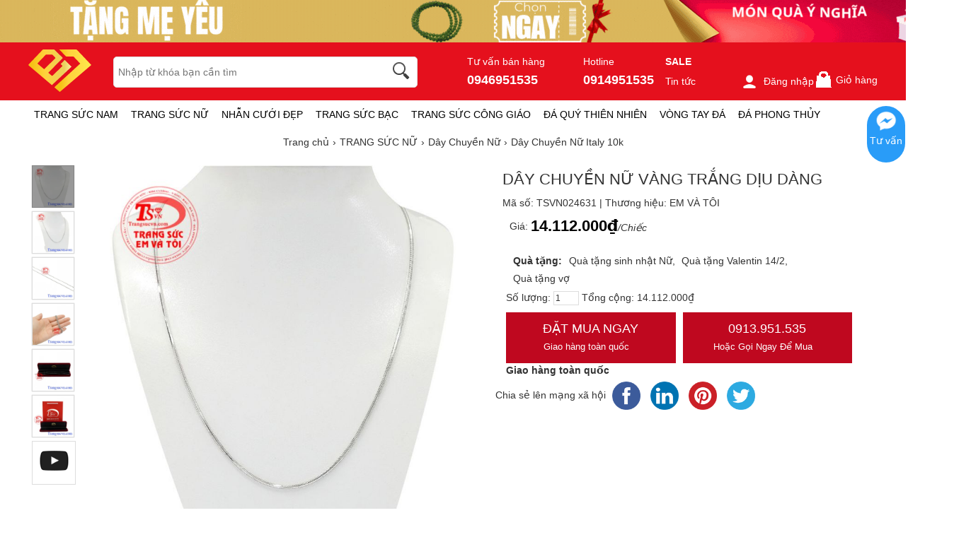

--- FILE ---
content_type: text/html; charset=UTF-8
request_url: https://www.trangsucvn.com/goods.php?act=price&id=24631&attr=&number=1&_=1763314343885
body_size: -14
content:
{"err_msg":"","result":"14.112.000\u20ab","qty":1}

--- FILE ---
content_type: application/javascript
request_url: https://trangsucvn.com/js/sdk.js
body_size: 55959
content:
function loadjscssfile(a, b) {
    if ("js" == b) {
        var c = document.createElement("script");
        c.setAttribute("type", "text/javascript"), c.setAttribute("src", a)
    } else if ("css" == b) {
        var c = document.createElement("link");
        c.setAttribute("rel", "stylesheet"), c.setAttribute("type", "text/css"), c.setAttribute("href", a)
    }
    void 0 !== c && document.body.appendChild(c)
}
        
if(window.location.hostname != "news.zing.vn"){
    initChatButton();
}
        
function initChatButton(){
    if( window.self !== window.top ) {
    } else {
        var elemDiv = document.createElement("div");
        if (elemDiv.id = "app", elemDiv.className = "zs", document.body.appendChild(elemDiv), /Android|webOS|iPhone|iPad|iPod|BlackBerry|IEMobile|Opera Mini/i.test(navigator.userAgent));
        else {
            var host = window.location.hostname;
            "news.zing.vn" !== host && "mp3.zing.vn" !== host || setTimeout(function() {
                loadjscssfile("https://stc.sp.zdn.vn/chatbutton/main-1.2.2.js", "js"), loadjscssfile("https://stc.sp.zdn.vn/chatbutton/main.142b31d74cee2e25afe3651f0591f9f4.css", "css")
            }, 100)
        }
    }
}
//============================================ SDK =================================//
!function(t,e){"object"==typeof exports&&"object"==typeof module?module.exports=e():"function"==typeof define&&define.amd?define("ZaloSocialSDK",[],e):"object"==typeof exports?exports.ZaloSocialSDK=e():t.ZaloSocialSDK=e()}(this,function(){return function(t){function e(r){if(n[r])return n[r].exports;var i=n[r]={i:r,l:!1,exports:{}};return t[r].call(i.exports,i,i.exports,e),i.l=!0,i.exports}var n={};return e.m=t,e.c=n,e.d=function(t,n,r){e.o(t,n)||Object.defineProperty(t,n,{configurable:!1,enumerable:!0,get:r})},e.n=function(t){var n=t&&t.__esModule?function(){return t.default}:function(){return t};return e.d(n,"a",n),n},e.o=function(t,e){return Object.prototype.hasOwnProperty.call(t,e)},e.p="./",e(e.s=127)}([function(t,e,n){var r=n(2),i=n(21),o=n(12),a=n(13),u=n(18),s=function(t,e,n){var c,f,l,h,d=t&s.F,p=t&s.G,g=t&s.S,v=t&s.P,m=t&s.B,y=p?r:g?r[e]||(r[e]={}):(r[e]||{}).prototype,w=p?i:i[e]||(i[e]={}),b=w.prototype||(w.prototype={});p&&(n=e);for(c in n)f=!d&&y&&void 0!==y[c],l=(f?y:n)[c],h=m&&f?u(l,r):v&&"function"==typeof l?u(Function.call,l):l,y&&a(y,c,l,t&s.U),w[c]!=l&&o(w,c,h),v&&b[c]!=l&&(b[c]=l)};r.core=i,s.F=1,s.G=2,s.S=4,s.P=8,s.B=16,s.W=32,s.U=64,s.R=128,t.exports=s},function(t,e,n){var r=n(4);t.exports=function(t){if(!r(t))throw TypeError(t+" is not an object!");return t}},function(t,e){var n=t.exports="undefined"!=typeof window&&window.Math==Math?window:"undefined"!=typeof self&&self.Math==Math?self:Function("return this")();"number"==typeof __g&&(__g=n)},function(t,e){t.exports=function(t){try{return!!t()}catch(t){return!0}}},function(t,e){t.exports=function(t){return"object"==typeof t?null!==t:"function"==typeof t}},function(t,e,n){var r=n(51)("wks"),i=n(32),o=n(2).Symbol,a="function"==typeof o;(t.exports=function(t){return r[t]||(r[t]=a&&o[t]||(a?o:i)("Symbol."+t))}).store=r},function(t,e,n){t.exports=!n(3)(function(){return 7!=Object.defineProperty({},"a",{get:function(){return 7}}).a})},function(t,e,n){var r=n(1),i=n(93),o=n(22),a=Object.defineProperty;e.f=n(6)?Object.defineProperty:function(t,e,n){if(r(t),e=o(e,!0),r(n),i)try{return a(t,e,n)}catch(t){}if("get"in n||"set"in n)throw TypeError("Accessors not supported!");return"value"in n&&(t[e]=n.value),t}},function(t,e,n){var r=n(24),i=Math.min;t.exports=function(t){return t>0?i(r(t),9007199254740991):0}},function(t,e,n){var r=n(23);t.exports=function(t){return Object(r(t))}},function(t,e){t.exports=function(t){if("function"!=typeof t)throw TypeError(t+" is not a function!");return t}},function(t,e){var n={}.hasOwnProperty;t.exports=function(t,e){return n.call(t,e)}},function(t,e,n){var r=n(7),i=n(31);t.exports=n(6)?function(t,e,n){return r.f(t,e,i(1,n))}:function(t,e,n){return t[e]=n,t}},function(t,e,n){var r=n(2),i=n(12),o=n(11),a=n(32)("src"),u=Function.toString,s=(""+u).split("toString");n(21).inspectSource=function(t){return u.call(t)},(t.exports=function(t,e,n,u){var c="function"==typeof n;c&&(o(n,"name")||i(n,"name",e)),t[e]!==n&&(c&&(o(n,a)||i(n,a,t[e]?""+t[e]:s.join(String(e)))),t===r?t[e]=n:u?t[e]?t[e]=n:i(t,e,n):(delete t[e],i(t,e,n)))})(Function.prototype,"toString",function(){return"function"==typeof this&&this[a]||u.call(this)})},function(t,e,n){var r=n(0),i=n(3),o=n(23),a=/"/g,u=function(t,e,n,r){var i=String(o(t)),u="<"+e;return""!==n&&(u+=" "+n+'="'+String(r).replace(a,"&quot;")+'"'),u+">"+i+"</"+e+">"};t.exports=function(t,e){var n={};n[t]=e(u),r(r.P+r.F*i(function(){var e=""[t]('"');return e!==e.toLowerCase()||e.split('"').length>3}),"String",n)}},function(t,e,n){var r=n(46),i=n(23);t.exports=function(t){return r(i(t))}},function(t,e,n){var r=n(47),i=n(31),o=n(15),a=n(22),u=n(11),s=n(93),c=Object.getOwnPropertyDescriptor;e.f=n(6)?c:function(t,e){if(t=o(t),e=a(e,!0),s)try{return c(t,e)}catch(t){}if(u(t,e))return i(!r.f.call(t,e),t[e])}},function(t,e,n){var r=n(11),i=n(9),o=n(68)("IE_PROTO"),a=Object.prototype;t.exports=Object.getPrototypeOf||function(t){return t=i(t),r(t,o)?t[o]:"function"==typeof t.constructor&&t instanceof t.constructor?t.constructor.prototype:t instanceof Object?a:null}},function(t,e,n){var r=n(10);t.exports=function(t,e,n){if(r(t),void 0===e)return t;switch(n){case 1:return function(n){return t.call(e,n)};case 2:return function(n,r){return t.call(e,n,r)};case 3:return function(n,r,i){return t.call(e,n,r,i)}}return function(){return t.apply(e,arguments)}}},function(t,e){var n={}.toString;t.exports=function(t){return n.call(t).slice(8,-1)}},function(t,e,n){"use strict";var r=n(3);t.exports=function(t,e){return!!t&&r(function(){e?t.call(null,function(){},1):t.call(null)})}},function(t,e){var n=t.exports={version:"2.5.3"};"number"==typeof __e&&(__e=n)},function(t,e,n){var r=n(4);t.exports=function(t,e){if(!r(t))return t;var n,i;if(e&&"function"==typeof(n=t.toString)&&!r(i=n.call(t)))return i;if("function"==typeof(n=t.valueOf)&&!r(i=n.call(t)))return i;if(!e&&"function"==typeof(n=t.toString)&&!r(i=n.call(t)))return i;throw TypeError("Can't convert object to primitive value")}},function(t,e){t.exports=function(t){if(void 0==t)throw TypeError("Can't call method on  "+t);return t}},function(t,e){var n=Math.ceil,r=Math.floor;t.exports=function(t){return isNaN(t=+t)?0:(t>0?r:n)(t)}},function(t,e,n){var r=n(0),i=n(21),o=n(3);t.exports=function(t,e){var n=(i.Object||{})[t]||Object[t],a={};a[t]=e(n),r(r.S+r.F*o(function(){n(1)}),"Object",a)}},function(t,e,n){var r=n(18),i=n(46),o=n(9),a=n(8),u=n(85);t.exports=function(t,e){var n=1==t,s=2==t,c=3==t,f=4==t,l=6==t,h=5==t||l,d=e||u;return function(e,u,p){for(var g,v,m=o(e),y=i(m),w=r(u,p,3),b=a(y.length),x=0,_=n?d(e,b):s?d(e,0):void 0;b>x;x++)if((h||x in y)&&(g=y[x],v=w(g,x,m),t))if(n)_[x]=v;else if(v)switch(t){case 3:return!0;case 5:return g;case 6:return x;case 2:_.push(g)}else if(f)return!1;return l?-1:c||f?f:_}}},function(t,e,n){"use strict";if(n(6)){var r=n(33),i=n(2),o=n(3),a=n(0),u=n(61),s=n(91),c=n(18),f=n(39),l=n(31),h=n(12),d=n(41),p=n(24),g=n(8),v=n(119),m=n(35),y=n(22),w=n(11),b=n(48),x=n(4),_=n(9),S=n(82),E=n(36),T=n(17),A=n(37).f,B=n(84),k=n(32),I=n(5),P=n(26),M=n(52),R=n(59),O=n(87),L=n(44),F=n(56),C=n(38),z=n(86),j=n(109),U=n(7),N=n(16),W=U.f,D=N.f,H=i.RangeError,Y=i.TypeError,G=i.Uint8Array,V=Array.prototype,Z=s.ArrayBuffer,J=s.DataView,K=P(0),q=P(2),X=P(3),Q=P(4),$=P(5),tt=P(6),et=M(!0),nt=M(!1),rt=O.values,it=O.keys,ot=O.entries,at=V.lastIndexOf,ut=V.reduce,st=V.reduceRight,ct=V.join,ft=V.sort,lt=V.slice,ht=V.toString,dt=V.toLocaleString,pt=I("iterator"),gt=I("toStringTag"),vt=k("typed_constructor"),mt=k("def_constructor"),yt=u.CONSTR,wt=u.TYPED,bt=u.VIEW,xt=P(1,function(t,e){return At(R(t,t[mt]),e)}),_t=o(function(){return 1===new G(new Uint16Array([1]).buffer)[0]}),St=!!G&&!!G.prototype.set&&o(function(){new G(1).set({})}),Et=function(t,e){var n=p(t);if(n<0||n%e)throw H("Wrong offset!");return n},Tt=function(t){if(x(t)&&wt in t)return t;throw Y(t+" is not a typed array!")},At=function(t,e){if(!(x(t)&&vt in t))throw Y("It is not a typed array constructor!");return new t(e)},Bt=function(t,e){return kt(R(t,t[mt]),e)},kt=function(t,e){for(var n=0,r=e.length,i=At(t,r);r>n;)i[n]=e[n++];return i},It=function(t,e,n){W(t,e,{get:function(){return this._d[n]}})},Pt=function(t){var e,n,r,i,o,a,u=_(t),s=arguments.length,f=s>1?arguments[1]:void 0,l=void 0!==f,h=B(u);if(void 0!=h&&!S(h)){for(a=h.call(u),r=[],e=0;!(o=a.next()).done;e++)r.push(o.value);u=r}for(l&&s>2&&(f=c(f,arguments[2],2)),e=0,n=g(u.length),i=At(this,n);n>e;e++)i[e]=l?f(u[e],e):u[e];return i},Mt=function(){for(var t=0,e=arguments.length,n=At(this,e);e>t;)n[t]=arguments[t++];return n},Rt=!!G&&o(function(){dt.call(new G(1))}),Ot=function(){return dt.apply(Rt?lt.call(Tt(this)):Tt(this),arguments)},Lt={copyWithin:function(t,e){return j.call(Tt(this),t,e,arguments.length>2?arguments[2]:void 0)},every:function(t){return Q(Tt(this),t,arguments.length>1?arguments[1]:void 0)},fill:function(t){return z.apply(Tt(this),arguments)},filter:function(t){return Bt(this,q(Tt(this),t,arguments.length>1?arguments[1]:void 0))},find:function(t){return $(Tt(this),t,arguments.length>1?arguments[1]:void 0)},findIndex:function(t){return tt(Tt(this),t,arguments.length>1?arguments[1]:void 0)},forEach:function(t){K(Tt(this),t,arguments.length>1?arguments[1]:void 0)},indexOf:function(t){return nt(Tt(this),t,arguments.length>1?arguments[1]:void 0)},includes:function(t){return et(Tt(this),t,arguments.length>1?arguments[1]:void 0)},join:function(t){return ct.apply(Tt(this),arguments)},lastIndexOf:function(t){return at.apply(Tt(this),arguments)},map:function(t){return xt(Tt(this),t,arguments.length>1?arguments[1]:void 0)},reduce:function(t){return ut.apply(Tt(this),arguments)},reduceRight:function(t){return st.apply(Tt(this),arguments)},reverse:function(){for(var t,e=this,n=Tt(e).length,r=Math.floor(n/2),i=0;i<r;)t=e[i],e[i++]=e[--n],e[n]=t;return e},some:function(t){return X(Tt(this),t,arguments.length>1?arguments[1]:void 0)},sort:function(t){return ft.call(Tt(this),t)},subarray:function(t,e){var n=Tt(this),r=n.length,i=m(t,r);return new(R(n,n[mt]))(n.buffer,n.byteOffset+i*n.BYTES_PER_ELEMENT,g((void 0===e?r:m(e,r))-i))}},Ft=function(t,e){return Bt(this,lt.call(Tt(this),t,e))},Ct=function(t){Tt(this);var e=Et(arguments[1],1),n=this.length,r=_(t),i=g(r.length),o=0;if(i+e>n)throw H("Wrong length!");for(;o<i;)this[e+o]=r[o++]},zt={entries:function(){return ot.call(Tt(this))},keys:function(){return it.call(Tt(this))},values:function(){return rt.call(Tt(this))}},jt=function(t,e){return x(t)&&t[wt]&&"symbol"!=typeof e&&e in t&&String(+e)==String(e)},Ut=function(t,e){return jt(t,e=y(e,!0))?l(2,t[e]):D(t,e)},Nt=function(t,e,n){return!(jt(t,e=y(e,!0))&&x(n)&&w(n,"value"))||w(n,"get")||w(n,"set")||n.configurable||w(n,"writable")&&!n.writable||w(n,"enumerable")&&!n.enumerable?W(t,e,n):(t[e]=n.value,t)};yt||(N.f=Ut,U.f=Nt),a(a.S+a.F*!yt,"Object",{getOwnPropertyDescriptor:Ut,defineProperty:Nt}),o(function(){ht.call({})})&&(ht=dt=function(){return ct.call(this)});var Wt=d({},Lt);d(Wt,zt),h(Wt,pt,zt.values),d(Wt,{slice:Ft,set:Ct,constructor:function(){},toString:ht,toLocaleString:Ot}),It(Wt,"buffer","b"),It(Wt,"byteOffset","o"),It(Wt,"byteLength","l"),It(Wt,"length","e"),W(Wt,gt,{get:function(){return this[wt]}}),t.exports=function(t,e,n,s){s=!!s;var c=t+(s?"Clamped":"")+"Array",l="get"+t,d="set"+t,p=i[c],m=p||{},y=p&&T(p),w=!p||!u.ABV,_={},S=p&&p.prototype,B=function(t,n){var r=t._d;return r.v[l](n*e+r.o,_t)},k=function(t,n,r){var i=t._d;s&&(r=(r=Math.round(r))<0?0:r>255?255:255&r),i.v[d](n*e+i.o,r,_t)},I=function(t,e){W(t,e,{get:function(){return B(this,e)},set:function(t){return k(this,e,t)},enumerable:!0})};w?(p=n(function(t,n,r,i){f(t,p,c,"_d");var o,a,u,s,l=0,d=0;if(x(n)){if(!(n instanceof Z||"ArrayBuffer"==(s=b(n))||"SharedArrayBuffer"==s))return wt in n?kt(p,n):Pt.call(p,n);o=n,d=Et(r,e);var m=n.byteLength;if(void 0===i){if(m%e)throw H("Wrong length!");if((a=m-d)<0)throw H("Wrong length!")}else if((a=g(i)*e)+d>m)throw H("Wrong length!");u=a/e}else u=v(n),a=u*e,o=new Z(a);for(h(t,"_d",{b:o,o:d,l:a,e:u,v:new J(o)});l<u;)I(t,l++)}),S=p.prototype=E(Wt),h(S,"constructor",p)):o(function(){p(1)})&&o(function(){new p(-1)})&&F(function(t){new p,new p(null),new p(1.5),new p(t)},!0)||(p=n(function(t,n,r,i){f(t,p,c);var o;return x(n)?n instanceof Z||"ArrayBuffer"==(o=b(n))||"SharedArrayBuffer"==o?void 0!==i?new m(n,Et(r,e),i):void 0!==r?new m(n,Et(r,e)):new m(n):wt in n?kt(p,n):Pt.call(p,n):new m(v(n))}),K(y!==Function.prototype?A(m).concat(A(y)):A(m),function(t){t in p||h(p,t,m[t])}),p.prototype=S,r||(S.constructor=p));var P=S[pt],M=!!P&&("values"==P.name||void 0==P.name),R=zt.values;h(p,vt,!0),h(S,wt,c),h(S,bt,!0),h(S,mt,p),(s?new p(1)[gt]==c:gt in S)||W(S,gt,{get:function(){return c}}),_[c]=p,a(a.G+a.W+a.F*(p!=m),_),a(a.S,c,{BYTES_PER_ELEMENT:e}),a(a.S+a.F*o(function(){m.of.call(p,1)}),c,{from:Pt,of:Mt}),"BYTES_PER_ELEMENT"in S||h(S,"BYTES_PER_ELEMENT",e),a(a.P,c,Lt),C(c),a(a.P+a.F*St,c,{set:Ct}),a(a.P+a.F*!M,c,zt),r||S.toString==ht||(S.toString=ht),a(a.P+a.F*o(function(){new p(1).slice()}),c,{slice:Ft}),a(a.P+a.F*(o(function(){return[1,2].toLocaleString()!=new p([1,2]).toLocaleString()})||!o(function(){S.toLocaleString.call([1,2])})),c,{toLocaleString:Ot}),L[c]=M?P:R,r||M||h(S,pt,R)}}else t.exports=function(){}},function(t,e,n){var r=n(114),i=n(0),o=n(51)("metadata"),a=o.store||(o.store=new(n(117))),u=function(t,e,n){var i=a.get(t);if(!i){if(!n)return;a.set(t,i=new r)}var o=i.get(e);if(!o){if(!n)return;i.set(e,o=new r)}return o},s=function(t,e,n){var r=u(e,n,!1);return void 0!==r&&r.has(t)},c=function(t,e,n){var r=u(e,n,!1);return void 0===r?void 0:r.get(t)},f=function(t,e,n,r){u(n,r,!0).set(t,e)},l=function(t,e){var n=u(t,e,!1),r=[];return n&&n.forEach(function(t,e){r.push(e)}),r},h=function(t){return void 0===t||"symbol"==typeof t?t:String(t)},d=function(t){i(i.S,"Reflect",t)};t.exports={store:a,map:u,has:s,get:c,set:f,keys:l,key:h,exp:d}},function(t,e,n){var r=n(32)("meta"),i=n(4),o=n(11),a=n(7).f,u=0,s=Object.isExtensible||function(){return!0},c=!n(3)(function(){return s(Object.preventExtensions({}))}),f=function(t){a(t,r,{value:{i:"O"+ ++u,w:{}}})},l=function(t,e){if(!i(t))return"symbol"==typeof t?t:("string"==typeof t?"S":"P")+t;if(!o(t,r)){if(!s(t))return"F";if(!e)return"E";f(t)}return t[r].i},h=function(t,e){if(!o(t,r)){if(!s(t))return!0;if(!e)return!1;f(t)}return t[r].w},d=function(t){return c&&p.NEED&&s(t)&&!o(t,r)&&f(t),t},p=t.exports={KEY:r,NEED:!1,fastKey:l,getWeak:h,onFreeze:d}},function(t,e,n){var r=n(5)("unscopables"),i=Array.prototype;void 0==i[r]&&n(12)(i,r,{}),t.exports=function(t){i[r][t]=!0}},function(t,e){t.exports=function(t,e){return{enumerable:!(1&t),configurable:!(2&t),writable:!(4&t),value:e}}},function(t,e){var n=0,r=Math.random();t.exports=function(t){return"Symbol(".concat(void 0===t?"":t,")_",(++n+r).toString(36))}},function(t,e){t.exports=!1},function(t,e,n){var r=n(95),i=n(69);t.exports=Object.keys||function(t){return r(t,i)}},function(t,e,n){var r=n(24),i=Math.max,o=Math.min;t.exports=function(t,e){return t=r(t),t<0?i(t+e,0):o(t,e)}},function(t,e,n){var r=n(1),i=n(96),o=n(69),a=n(68)("IE_PROTO"),u=function(){},s=function(){var t,e=n(66)("iframe"),r=o.length;for(e.style.display="none",n(70).appendChild(e),e.src="javascript:",t=e.contentWindow.document,t.open(),t.write("<script>document.F=Object<\/script>"),t.close(),s=t.F;r--;)delete s.prototype[o[r]];return s()};t.exports=Object.create||function(t,e){var n;return null!==t?(u.prototype=r(t),n=new u,u.prototype=null,n[a]=t):n=s(),void 0===e?n:i(n,e)}},function(t,e,n){var r=n(95),i=n(69).concat("length","prototype");e.f=Object.getOwnPropertyNames||function(t){return r(t,i)}},function(t,e,n){"use strict";var r=n(2),i=n(7),o=n(6),a=n(5)("species");t.exports=function(t){var e=r[t];o&&e&&!e[a]&&i.f(e,a,{configurable:!0,get:function(){return this}})}},function(t,e){t.exports=function(t,e,n,r){if(!(t instanceof e)||void 0!==r&&r in t)throw TypeError(n+": incorrect invocation!");return t}},function(t,e,n){var r=n(18),i=n(107),o=n(82),a=n(1),u=n(8),s=n(84),c={},f={},e=t.exports=function(t,e,n,l,h){var d,p,g,v,m=h?function(){return t}:s(t),y=r(n,l,e?2:1),w=0;if("function"!=typeof m)throw TypeError(t+" is not iterable!");if(o(m)){for(d=u(t.length);d>w;w++)if((v=e?y(a(p=t[w])[0],p[1]):y(t[w]))===c||v===f)return v}else for(g=m.call(t);!(p=g.next()).done;)if((v=i(g,y,p.value,e))===c||v===f)return v};e.BREAK=c,e.RETURN=f},function(t,e,n){var r=n(13);t.exports=function(t,e,n){for(var i in e)r(t,i,e[i],n);return t}},function(t,e,n){var r=n(7).f,i=n(11),o=n(5)("toStringTag");t.exports=function(t,e,n){t&&!i(t=n?t:t.prototype,o)&&r(t,o,{configurable:!0,value:e})}},function(t,e,n){var r=n(0),i=n(23),o=n(3),a=n(72),u="["+a+"]",s="​",c=RegExp("^"+u+u+"*"),f=RegExp(u+u+"*$"),l=function(t,e,n){var i={},u=o(function(){return!!a[t]()||s[t]()!=s}),c=i[t]=u?e(h):a[t];n&&(i[n]=c),r(r.P+r.F*u,"String",i)},h=l.trim=function(t,e){return t=String(i(t)),1&e&&(t=t.replace(c,"")),2&e&&(t=t.replace(f,"")),t};t.exports=l},function(t,e){t.exports={}},function(t,e,n){var r=n(4);t.exports=function(t,e){if(!r(t)||t._t!==e)throw TypeError("Incompatible receiver, "+e+" required!");return t}},function(t,e,n){var r=n(19);t.exports=Object("z").propertyIsEnumerable(0)?Object:function(t){return"String"==r(t)?t.split(""):Object(t)}},function(t,e){e.f={}.propertyIsEnumerable},function(t,e,n){var r=n(19),i=n(5)("toStringTag"),o="Arguments"==r(function(){return arguments}()),a=function(t,e){try{return t[e]}catch(t){}};t.exports=function(t){var e,n,u;return void 0===t?"Undefined":null===t?"Null":"string"==typeof(n=a(e=Object(t),i))?n:o?r(e):"Object"==(u=r(e))&&"function"==typeof e.callee?"Arguments":u}},function(t,e,n){"use strict";function r(t,e){if(!(t instanceof e))throw new TypeError("Cannot call a class as a function")}Object.defineProperty(e,"__esModule",{value:!0});var i=function(){function t(t,e){for(var n=0;n<e.length;n++){var r=e[n];r.enumerable=r.enumerable||!1,r.configurable=!0,"value"in r&&(r.writable=!0),Object.defineProperty(t,r.key,r)}}return function(e,n,r){return n&&t(e.prototype,n),r&&t(e,r),e}}(),o=function(){function t(){r(this,t)}return i(t,null,[{key:"jsonToQueryString",value:function(t){return"?"+Object.keys(t).map(function(e){return encodeURIComponent(e)+"="+encodeURIComponent(t[e])}).join("&")}}]),t}();e.default=o},function(t,e){var n;n=function(){return this}();try{n=n||Function("return this")()||(0,eval)("this")}catch(t){"object"==typeof window&&(n=window)}t.exports=n},function(t,e,n){var r=n(2),i=r["__core-js_shared__"]||(r["__core-js_shared__"]={});t.exports=function(t){return i[t]||(i[t]={})}},function(t,e,n){var r=n(15),i=n(8),o=n(35);t.exports=function(t){return function(e,n,a){var u,s=r(e),c=i(s.length),f=o(a,c);if(t&&n!=n){for(;c>f;)if((u=s[f++])!=u)return!0}else for(;c>f;f++)if((t||f in s)&&s[f]===n)return t||f||0;return!t&&-1}}},function(t,e){e.f=Object.getOwnPropertySymbols},function(t,e,n){var r=n(19);t.exports=Array.isArray||function(t){return"Array"==r(t)}},function(t,e,n){var r=n(4),i=n(19),o=n(5)("match");t.exports=function(t){var e;return r(t)&&(void 0!==(e=t[o])?!!e:"RegExp"==i(t))}},function(t,e,n){var r=n(5)("iterator"),i=!1;try{var o=[7][r]();o.return=function(){i=!0},Array.from(o,function(){throw 2})}catch(t){}t.exports=function(t,e){if(!e&&!i)return!1;var n=!1;try{var o=[7],a=o[r]();a.next=function(){return{done:n=!0}},o[r]=function(){return a},t(o)}catch(t){}return n}},function(t,e,n){"use strict";var r=n(1);t.exports=function(){var t=r(this),e="";return t.global&&(e+="g"),t.ignoreCase&&(e+="i"),t.multiline&&(e+="m"),t.unicode&&(e+="u"),t.sticky&&(e+="y"),e}},function(t,e,n){"use strict";var r=n(12),i=n(13),o=n(3),a=n(23),u=n(5);t.exports=function(t,e,n){var s=u(t),c=n(a,s,""[t]),f=c[0],l=c[1];o(function(){var e={};return e[s]=function(){return 7},7!=""[t](e)})&&(i(String.prototype,t,f),r(RegExp.prototype,s,2==e?function(t,e){return l.call(t,this,e)}:function(t){return l.call(t,this)}))}},function(t,e,n){var r=n(1),i=n(10),o=n(5)("species");t.exports=function(t,e){var n,a=r(t).constructor;return void 0===a||void 0==(n=r(a)[o])?e:i(n)}},function(t,e,n){"use strict";var r=n(2),i=n(0),o=n(13),a=n(41),u=n(29),s=n(40),c=n(39),f=n(4),l=n(3),h=n(56),d=n(42),p=n(73);t.exports=function(t,e,n,g,v,m){var y=r[t],w=y,b=v?"set":"add",x=w&&w.prototype,_={},S=function(t){var e=x[t];o(x,t,"delete"==t?function(t){return!(m&&!f(t))&&e.call(this,0===t?0:t)}:"has"==t?function(t){return!(m&&!f(t))&&e.call(this,0===t?0:t)}:"get"==t?function(t){return m&&!f(t)?void 0:e.call(this,0===t?0:t)}:"add"==t?function(t){return e.call(this,0===t?0:t),this}:function(t,n){return e.call(this,0===t?0:t,n),this})};if("function"==typeof w&&(m||x.forEach&&!l(function(){(new w).entries().next()}))){var E=new w,T=E[b](m?{}:-0,1)!=E,A=l(function(){E.has(1)}),B=h(function(t){new w(t)}),k=!m&&l(function(){for(var t=new w,e=5;e--;)t[b](e,e);return!t.has(-0)});B||(w=e(function(e,n){c(e,w,t);var r=p(new y,e,w);return void 0!=n&&s(n,v,r[b],r),r}),w.prototype=x,x.constructor=w),(A||k)&&(S("delete"),S("has"),v&&S("get")),(k||T)&&S(b),m&&x.clear&&delete x.clear}else w=g.getConstructor(e,t,v,b),a(w.prototype,n),u.NEED=!0;return d(w,t),_[t]=w,i(i.G+i.W+i.F*(w!=y),_),m||g.setStrong(w,t,v),w}},function(t,e,n){for(var r,i=n(2),o=n(12),a=n(32),u=a("typed_array"),s=a("view"),c=!(!i.ArrayBuffer||!i.DataView),f=c,l=0,h="Int8Array,Uint8Array,Uint8ClampedArray,Int16Array,Uint16Array,Int32Array,Uint32Array,Float32Array,Float64Array".split(",");l<9;)(r=i[h[l++]])?(o(r.prototype,u,!0),o(r.prototype,s,!0)):f=!1;t.exports={ABV:c,CONSTR:f,TYPED:u,VIEW:s}},function(t,e,n){"use strict";t.exports=n(33)||!n(3)(function(){var t=Math.random();__defineSetter__.call(null,t,function(){}),delete n(2)[t]})},function(t,e,n){"use strict";var r=n(0);t.exports=function(t){r(r.S,t,{of:function(){for(var t=arguments.length,e=new Array(t);t--;)e[t]=arguments[t];return new this(e)}})}},function(t,e,n){"use strict";var r=n(0),i=n(10),o=n(18),a=n(40);t.exports=function(t){r(r.S,t,{from:function(t){var e,n,r,u,s=arguments[1];return i(this),e=void 0!==s,e&&i(s),void 0==t?new this:(n=[],e?(r=0,u=o(s,arguments[2],2),a(t,!1,function(t){n.push(u(t,r++))})):a(t,!1,n.push,n),new this(n))}})}},function(t,e,n){"use strict";function r(t,e){if(!(t instanceof e))throw new TypeError("Cannot call a class as a function")}Object.defineProperty(e,"__esModule",{value:!0});var i=function(){function t(t,e){for(var n=0;n<e.length;n++){var r=e[n];r.enumerable=r.enumerable||!1,r.configurable=!0,"value"in r&&(r.writable=!0),Object.defineProperty(t,r.key,r)}}return function(e,n,r){return n&&t(e.prototype,n),r&&t(e,r),e}}(),o=function(){function t(){r(this,t)}return i(t,null,[{key:"isAndroid",value:function(){return!!/android/i.test(navigator.userAgent||navigator.vendor||window.opera)}},{key:"isIOS",value:function(){return!(!/iPad|iPhone|iPod/.test(navigator.userAgent||navigator.vendor||window.opera)||window.MSStream)}},{key:"isMobile",value:function(){var t=!1;return function(e){(/(android|bb\d+|meego).+mobile|avantgo|bada\/|blackberry|blazer|compal|elaine|fennec|hiptop|iemobile|ip(hone|od)|iris|kindle|lge |maemo|midp|mmp|mobile.+firefox|netfront|opera m(ob|in)i|palm( os)?|phone|p(ixi|re)\/|plucker|pocket|psp|series(4|6)0|symbian|treo|up\.(browser|link)|vodafone|wap|windows ce|xda|xiino/i.test(e)||/1207|6310|6590|3gso|4thp|50[1-6]i|770s|802s|a wa|abac|ac(er|oo|s\-)|ai(ko|rn)|al(av|ca|co)|amoi|an(ex|ny|yw)|aptu|ar(ch|go)|as(te|us)|attw|au(di|\-m|r |s )|avan|be(ck|ll|nq)|bi(lb|rd)|bl(ac|az)|br(e|v)w|bumb|bw\-(n|u)|c55\/|capi|ccwa|cdm\-|cell|chtm|cldc|cmd\-|co(mp|nd)|craw|da(it|ll|ng)|dbte|dc\-s|devi|dica|dmob|do(c|p)o|ds(12|\-d)|el(49|ai)|em(l2|ul)|er(ic|k0)|esl8|ez([4-7]0|os|wa|ze)|fetc|fly(\-|_)|g1 u|g560|gene|gf\-5|g\-mo|go(\.w|od)|gr(ad|un)|haie|hcit|hd\-(m|p|t)|hei\-|hi(pt|ta)|hp( i|ip)|hs\-c|ht(c(\-| |_|a|g|p|s|t)|tp)|hu(aw|tc)|i\-(20|go|ma)|i230|iac( |\-|\/)|ibro|idea|ig01|ikom|im1k|inno|ipaq|iris|ja(t|v)a|jbro|jemu|jigs|kddi|keji|kgt( |\/)|klon|kpt |kwc\-|kyo(c|k)|le(no|xi)|lg( g|\/(k|l|u)|50|54|\-[a-w])|libw|lynx|m1\-w|m3ga|m50\/|ma(te|ui|xo)|mc(01|21|ca)|m\-cr|me(rc|ri)|mi(o8|oa|ts)|mmef|mo(01|02|bi|de|do|t(\-| |o|v)|zz)|mt(50|p1|v )|mwbp|mywa|n10[0-2]|n20[2-3]|n30(0|2)|n50(0|2|5)|n7(0(0|1)|10)|ne((c|m)\-|on|tf|wf|wg|wt)|nok(6|i)|nzph|o2im|op(ti|wv)|oran|owg1|p800|pan(a|d|t)|pdxg|pg(13|\-([1-8]|c))|phil|pire|pl(ay|uc)|pn\-2|po(ck|rt|se)|prox|psio|pt\-g|qa\-a|qc(07|12|21|32|60|\-[2-7]|i\-)|qtek|r380|r600|raks|rim9|ro(ve|zo)|s55\/|sa(ge|ma|mm|ms|ny|va)|sc(01|h\-|oo|p\-)|sdk\/|se(c(\-|0|1)|47|mc|nd|ri)|sgh\-|shar|sie(\-|m)|sk\-0|sl(45|id)|sm(al|ar|b3|it|t5)|so(ft|ny)|sp(01|h\-|v\-|v )|sy(01|mb)|t2(18|50)|t6(00|10|18)|ta(gt|lk)|tcl\-|tdg\-|tel(i|m)|tim\-|t\-mo|to(pl|sh)|ts(70|m\-|m3|m5)|tx\-9|up(\.b|g1|si)|utst|v400|v750|veri|vi(rg|te)|vk(40|5[0-3]|\-v)|vm40|voda|vulc|vx(52|53|60|61|70|80|81|83|85|98)|w3c(\-| )|webc|whit|wi(g |nc|nw)|wmlb|wonu|x700|yas\-|your|zeto|zte\-/i.test(e.substr(0,4)))&&(t=!0)}(navigator.userAgent||navigator.vendor||window.opera),t}}]),t}();e.default=o},function(t,e,n){var r=n(4),i=n(2).document,o=r(i)&&r(i.createElement);t.exports=function(t){return o?i.createElement(t):{}}},function(t,e,n){var r=n(2),i=n(21),o=n(33),a=n(94),u=n(7).f;t.exports=function(t){var e=i.Symbol||(i.Symbol=o?{}:r.Symbol||{});"_"==t.charAt(0)||t in e||u(e,t,{value:a.f(t)})}},function(t,e,n){var r=n(51)("keys"),i=n(32);t.exports=function(t){return r[t]||(r[t]=i(t))}},function(t,e){t.exports="constructor,hasOwnProperty,isPrototypeOf,propertyIsEnumerable,toLocaleString,toString,valueOf".split(",")},function(t,e,n){var r=n(2).document;t.exports=r&&r.documentElement},function(t,e,n){var r=n(4),i=n(1),o=function(t,e){if(i(t),!r(e)&&null!==e)throw TypeError(e+": can't set as prototype!")};t.exports={set:Object.setPrototypeOf||("__proto__"in{}?function(t,e,r){try{r=n(18)(Function.call,n(16).f(Object.prototype,"__proto__").set,2),r(t,[]),e=!(t instanceof Array)}catch(t){e=!0}return function(t,n){return o(t,n),e?t.__proto__=n:r(t,n),t}}({},!1):void 0),check:o}},function(t,e){t.exports="\t\n\v\f\r   ᠎             　\u2028\u2029\ufeff"},function(t,e,n){var r=n(4),i=n(71).set;t.exports=function(t,e,n){var o,a=e.constructor;return a!==n&&"function"==typeof a&&(o=a.prototype)!==n.prototype&&r(o)&&i&&i(t,o),t}},function(t,e,n){"use strict";var r=n(24),i=n(23);t.exports=function(t){var e=String(i(this)),n="",o=r(t);if(o<0||o==1/0)throw RangeError("Count can't be negative");for(;o>0;(o>>>=1)&&(e+=e))1&o&&(n+=e);return n}},function(t,e){t.exports=Math.sign||function(t){return 0==(t=+t)||t!=t?t:t<0?-1:1}},function(t,e){var n=Math.expm1;t.exports=!n||n(10)>22025.465794806718||n(10)<22025.465794806718||-2e-17!=n(-2e-17)?function(t){return 0==(t=+t)?t:t>-1e-6&&t<1e-6?t+t*t/2:Math.exp(t)-1}:n},function(t,e,n){var r=n(24),i=n(23);t.exports=function(t){return function(e,n){var o,a,u=String(i(e)),s=r(n),c=u.length;return s<0||s>=c?t?"":void 0:(o=u.charCodeAt(s),o<55296||o>56319||s+1===c||(a=u.charCodeAt(s+1))<56320||a>57343?t?u.charAt(s):o:t?u.slice(s,s+2):a-56320+(o-55296<<10)+65536)}}},function(t,e,n){"use strict";var r=n(33),i=n(0),o=n(13),a=n(12),u=n(11),s=n(44),c=n(79),f=n(42),l=n(17),h=n(5)("iterator"),d=!([].keys&&"next"in[].keys()),p=function(){return this};t.exports=function(t,e,n,g,v,m,y){c(n,e,g);var w,b,x,_=function(t){if(!d&&t in A)return A[t];switch(t){case"keys":case"values":return function(){return new n(this,t)}}return function(){return new n(this,t)}},S=e+" Iterator",E="values"==v,T=!1,A=t.prototype,B=A[h]||A["@@iterator"]||v&&A[v],k=!d&&B||_(v),I=v?E?_("entries"):k:void 0,P="Array"==e?A.entries||B:B;if(P&&(x=l(P.call(new t)))!==Object.prototype&&x.next&&(f(x,S,!0),r||u(x,h)||a(x,h,p)),E&&B&&"values"!==B.name&&(T=!0,k=function(){return B.call(this)}),r&&!y||!d&&!T&&A[h]||a(A,h,k),s[e]=k,s[S]=p,v)if(w={values:E?k:_("values"),keys:m?k:_("keys"),entries:I},y)for(b in w)b in A||o(A,b,w[b]);else i(i.P+i.F*(d||T),e,w);return w}},function(t,e,n){"use strict";var r=n(36),i=n(31),o=n(42),a={};n(12)(a,n(5)("iterator"),function(){return this}),t.exports=function(t,e,n){t.prototype=r(a,{next:i(1,n)}),o(t,e+" Iterator")}},function(t,e,n){var r=n(55),i=n(23);t.exports=function(t,e,n){if(r(e))throw TypeError("String#"+n+" doesn't accept regex!");return String(i(t))}},function(t,e,n){var r=n(5)("match");t.exports=function(t){var e=/./;try{"/./"[t](e)}catch(n){try{return e[r]=!1,!"/./"[t](e)}catch(t){}}return!0}},function(t,e,n){var r=n(44),i=n(5)("iterator"),o=Array.prototype;t.exports=function(t){return void 0!==t&&(r.Array===t||o[i]===t)}},function(t,e,n){"use strict";var r=n(7),i=n(31);t.exports=function(t,e,n){e in t?r.f(t,e,i(0,n)):t[e]=n}},function(t,e,n){var r=n(48),i=n(5)("iterator"),o=n(44);t.exports=n(21).getIteratorMethod=function(t){if(void 0!=t)return t[i]||t["@@iterator"]||o[r(t)]}},function(t,e,n){var r=n(220);t.exports=function(t,e){return new(r(t))(e)}},function(t,e,n){"use strict";var r=n(9),i=n(35),o=n(8);t.exports=function(t){for(var e=r(this),n=o(e.length),a=arguments.length,u=i(a>1?arguments[1]:void 0,n),s=a>2?arguments[2]:void 0,c=void 0===s?n:i(s,n);c>u;)e[u++]=t;return e}},function(t,e,n){"use strict";var r=n(30),i=n(110),o=n(44),a=n(15);t.exports=n(78)(Array,"Array",function(t,e){this._t=a(t),this._i=0,this._k=e},function(){var t=this._t,e=this._k,n=this._i++;return!t||n>=t.length?(this._t=void 0,i(1)):"keys"==e?i(0,n):"values"==e?i(0,t[n]):i(0,[n,t[n]])},"values"),o.Arguments=o.Array,r("keys"),r("values"),r("entries")},function(t,e,n){var r,i,o,a=n(18),u=n(100),s=n(70),c=n(66),f=n(2),l=f.process,h=f.setImmediate,d=f.clearImmediate,p=f.MessageChannel,g=f.Dispatch,v=0,m={},y=function(){var t=+this;if(m.hasOwnProperty(t)){var e=m[t];delete m[t],e()}},w=function(t){y.call(t.data)};h&&d||(h=function(t){for(var e=[],n=1;arguments.length>n;)e.push(arguments[n++]);return m[++v]=function(){u("function"==typeof t?t:Function(t),e)},r(v),v},d=function(t){delete m[t]},"process"==n(19)(l)?r=function(t){l.nextTick(a(y,t,1))}:g&&g.now?r=function(t){g.now(a(y,t,1))}:p?(i=new p,o=i.port2,i.port1.onmessage=w,r=a(o.postMessage,o,1)):f.addEventListener&&"function"==typeof postMessage&&!f.importScripts?(r=function(t){f.postMessage(t+"","*")},f.addEventListener("message",w,!1)):r="onreadystatechange"in c("script")?function(t){s.appendChild(c("script")).onreadystatechange=function(){s.removeChild(this),y.call(t)}}:function(t){setTimeout(a(y,t,1),0)}),t.exports={set:h,clear:d}},function(t,e,n){var r=n(2),i=n(88).set,o=r.MutationObserver||r.WebKitMutationObserver,a=r.process,u=r.Promise,s="process"==n(19)(a);t.exports=function(){var t,e,n,c=function(){var r,i;for(s&&(r=a.domain)&&r.exit();t;){i=t.fn,t=t.next;try{i()}catch(r){throw t?n():e=void 0,r}}e=void 0,r&&r.enter()};if(s)n=function(){a.nextTick(c)};else if(!o||r.navigator&&r.navigator.standalone)if(u&&u.resolve){var f=u.resolve();n=function(){f.then(c)}}else n=function(){i.call(r,c)};else{var l=!0,h=document.createTextNode("");new o(c).observe(h,{characterData:!0}),n=function(){h.data=l=!l}}return function(r){var i={fn:r,next:void 0};e&&(e.next=i),t||(t=i,n()),e=i}}},function(t,e,n){"use strict";function r(t){var e,n;this.promise=new t(function(t,r){if(void 0!==e||void 0!==n)throw TypeError("Bad Promise constructor");e=t,n=r}),this.resolve=i(e),this.reject=i(n)}var i=n(10);t.exports.f=function(t){return new r(t)}},function(t,e,n){"use strict";function r(t,e,n){var r,i,o,a=new Array(n),u=8*n-e-1,s=(1<<u)-1,c=s>>1,f=23===e?j(2,-24)-j(2,-77):0,l=0,h=t<0||0===t&&1/t<0?1:0;for(t=z(t),t!=t||t===F?(i=t!=t?1:0,r=s):(r=U(N(t)/W),t*(o=j(2,-r))<1&&(r--,o*=2),t+=r+c>=1?f/o:f*j(2,1-c),t*o>=2&&(r++,o/=2),r+c>=s?(i=0,r=s):r+c>=1?(i=(t*o-1)*j(2,e),r+=c):(i=t*j(2,c-1)*j(2,e),r=0));e>=8;a[l++]=255&i,i/=256,e-=8);for(r=r<<e|i,u+=e;u>0;a[l++]=255&r,r/=256,u-=8);return a[--l]|=128*h,a}function i(t,e,n){var r,i=8*n-e-1,o=(1<<i)-1,a=o>>1,u=i-7,s=n-1,c=t[s--],f=127&c;for(c>>=7;u>0;f=256*f+t[s],s--,u-=8);for(r=f&(1<<-u)-1,f>>=-u,u+=e;u>0;r=256*r+t[s],s--,u-=8);if(0===f)f=1-a;else{if(f===o)return r?NaN:c?-F:F;r+=j(2,e),f-=a}return(c?-1:1)*r*j(2,f-e)}function o(t){return t[3]<<24|t[2]<<16|t[1]<<8|t[0]}function a(t){return[255&t]}function u(t){return[255&t,t>>8&255]}function s(t){return[255&t,t>>8&255,t>>16&255,t>>24&255]}function c(t){return r(t,52,8)}function f(t){return r(t,23,4)}function l(t,e,n){A(t[I],e,{get:function(){return this[n]}})}function h(t,e,n,r){var i=+n,o=E(i);if(o+e>t[H])throw L(P);var a=t[D]._b,u=o+t[Y],s=a.slice(u,u+e);return r?s:s.reverse()}function d(t,e,n,r,i,o){var a=+n,u=E(a);if(u+e>t[H])throw L(P);for(var s=t[D]._b,c=u+t[Y],f=r(+i),l=0;l<e;l++)s[c+l]=f[o?l:e-l-1]}var p=n(2),g=n(6),v=n(33),m=n(61),y=n(12),w=n(41),b=n(3),x=n(39),_=n(24),S=n(8),E=n(119),T=n(37).f,A=n(7).f,B=n(86),k=n(42),I="prototype",P="Wrong index!",M=p.ArrayBuffer,R=p.DataView,O=p.Math,L=p.RangeError,F=p.Infinity,C=M,z=O.abs,j=O.pow,U=O.floor,N=O.log,W=O.LN2,D=g?"_b":"buffer",H=g?"_l":"byteLength",Y=g?"_o":"byteOffset";if(m.ABV){if(!b(function(){M(1)})||!b(function(){new M(-1)})||b(function(){return new M,new M(1.5),new M(NaN),"ArrayBuffer"!=M.name})){M=function(t){return x(this,M),new C(E(t))};for(var G,V=M[I]=C[I],Z=T(C),J=0;Z.length>J;)(G=Z[J++])in M||y(M,G,C[G]);v||(V.constructor=M)}var K=new R(new M(2)),q=R[I].setInt8;K.setInt8(0,2147483648),K.setInt8(1,2147483649),!K.getInt8(0)&&K.getInt8(1)||w(R[I],{setInt8:function(t,e){q.call(this,t,e<<24>>24)},setUint8:function(t,e){q.call(this,t,e<<24>>24)}},!0)}else M=function(t){x(this,M,"ArrayBuffer");var e=E(t);this._b=B.call(new Array(e),0),this[H]=e},R=function(t,e,n){x(this,R,"DataView"),x(t,M,"DataView");var r=t[H],i=_(e);if(i<0||i>r)throw L("Wrong offset!");if(n=void 0===n?r-i:S(n),i+n>r)throw L("Wrong length!");this[D]=t,this[Y]=i,this[H]=n},g&&(l(M,"byteLength","_l"),l(R,"buffer","_b"),l(R,"byteLength","_l"),l(R,"byteOffset","_o")),w(R[I],{getInt8:function(t){return h(this,1,t)[0]<<24>>24},getUint8:function(t){return h(this,1,t)[0]},getInt16:function(t){var e=h(this,2,t,arguments[1]);return(e[1]<<8|e[0])<<16>>16},getUint16:function(t){var e=h(this,2,t,arguments[1]);return e[1]<<8|e[0]},getInt32:function(t){return o(h(this,4,t,arguments[1]))},getUint32:function(t){return o(h(this,4,t,arguments[1]))>>>0},getFloat32:function(t){return i(h(this,4,t,arguments[1]),23,4)},getFloat64:function(t){return i(h(this,8,t,arguments[1]),52,8)},setInt8:function(t,e){d(this,1,t,a,e)},setUint8:function(t,e){d(this,1,t,a,e)},setInt16:function(t,e){d(this,2,t,u,e,arguments[2])},setUint16:function(t,e){d(this,2,t,u,e,arguments[2])},setInt32:function(t,e){d(this,4,t,s,e,arguments[2])},setUint32:function(t,e){d(this,4,t,s,e,arguments[2])},setFloat32:function(t,e){d(this,4,t,f,e,arguments[2])},setFloat64:function(t,e){d(this,8,t,c,e,arguments[2])}});k(M,"ArrayBuffer"),k(R,"DataView"),y(R[I],m.VIEW,!0),e.ArrayBuffer=M,e.DataView=R},function(t,e,n){var r=n(2),i=r.navigator;t.exports=i&&i.userAgent||""},function(t,e,n){t.exports=!n(6)&&!n(3)(function(){return 7!=Object.defineProperty(n(66)("div"),"a",{get:function(){return 7}}).a})},function(t,e,n){e.f=n(5)},function(t,e,n){var r=n(11),i=n(15),o=n(52)(!1),a=n(68)("IE_PROTO");t.exports=function(t,e){var n,u=i(t),s=0,c=[];for(n in u)n!=a&&r(u,n)&&c.push(n);for(;e.length>s;)r(u,n=e[s++])&&(~o(c,n)||c.push(n));return c}},function(t,e,n){var r=n(7),i=n(1),o=n(34);t.exports=n(6)?Object.defineProperties:function(t,e){i(t);for(var n,a=o(e),u=a.length,s=0;u>s;)r.f(t,n=a[s++],e[n]);return t}},function(t,e,n){var r=n(15),i=n(37).f,o={}.toString,a="object"==typeof window&&window&&Object.getOwnPropertyNames?Object.getOwnPropertyNames(window):[],u=function(t){try{return i(t)}catch(t){return a.slice()}};t.exports.f=function(t){return a&&"[object Window]"==o.call(t)?u(t):i(r(t))}},function(t,e,n){"use strict";var r=n(34),i=n(53),o=n(47),a=n(9),u=n(46),s=Object.assign;t.exports=!s||n(3)(function(){var t={},e={},n=Symbol(),r="abcdefghijklmnopqrst";return t[n]=7,r.split("").forEach(function(t){e[t]=t}),7!=s({},t)[n]||Object.keys(s({},e)).join("")!=r})?function(t,e){for(var n=a(t),s=arguments.length,c=1,f=i.f,l=o.f;s>c;)for(var h,d=u(arguments[c++]),p=f?r(d).concat(f(d)):r(d),g=p.length,v=0;g>v;)l.call(d,h=p[v++])&&(n[h]=d[h]);return n}:s},function(t,e,n){"use strict";var r=n(10),i=n(4),o=n(100),a=[].slice,u={},s=function(t,e,n){if(!(e in u)){for(var r=[],i=0;i<e;i++)r[i]="a["+i+"]";u[e]=Function("F,a","return new F("+r.join(",")+")")}return u[e](t,n)};t.exports=Function.bind||function(t){var e=r(this),n=a.call(arguments,1),u=function(){var r=n.concat(a.call(arguments));return this instanceof u?s(e,r.length,r):o(e,r,t)};return i(e.prototype)&&(u.prototype=e.prototype),u}},function(t,e){t.exports=function(t,e,n){var r=void 0===n;switch(e.length){case 0:return r?t():t.call(n);case 1:return r?t(e[0]):t.call(n,e[0]);case 2:return r?t(e[0],e[1]):t.call(n,e[0],e[1]);case 3:return r?t(e[0],e[1],e[2]):t.call(n,e[0],e[1],e[2]);case 4:return r?t(e[0],e[1],e[2],e[3]):t.call(n,e[0],e[1],e[2],e[3])}return t.apply(n,e)}},function(t,e,n){var r=n(2).parseInt,i=n(43).trim,o=n(72),a=/^[-+]?0[xX]/;t.exports=8!==r(o+"08")||22!==r(o+"0x16")?function(t,e){var n=i(String(t),3);return r(n,e>>>0||(a.test(n)?16:10))}:r},function(t,e,n){var r=n(2).parseFloat,i=n(43).trim;t.exports=1/r(n(72)+"-0")!=-1/0?function(t){var e=i(String(t),3),n=r(e);return 0===n&&"-"==e.charAt(0)?-0:n}:r},function(t,e,n){var r=n(19);t.exports=function(t,e){if("number"!=typeof t&&"Number"!=r(t))throw TypeError(e);return+t}},function(t,e,n){var r=n(4),i=Math.floor;t.exports=function(t){return!r(t)&&isFinite(t)&&i(t)===t}},function(t,e){t.exports=Math.log1p||function(t){return(t=+t)>-1e-8&&t<1e-8?t-t*t/2:Math.log(1+t)}},function(t,e,n){var r=n(75),i=Math.pow,o=i(2,-52),a=i(2,-23),u=i(2,127)*(2-a),s=i(2,-126),c=function(t){return t+1/o-1/o};t.exports=Math.fround||function(t){var e,n,i=Math.abs(t),f=r(t);return i<s?f*c(i/s/a)*s*a:(e=(1+a/o)*i,n=e-(e-i),n>u||n!=n?f*(1/0):f*n)}},function(t,e,n){var r=n(1);t.exports=function(t,e,n,i){try{return i?e(r(n)[0],n[1]):e(n)}catch(e){var o=t.return;throw void 0!==o&&r(o.call(t)),e}}},function(t,e,n){var r=n(10),i=n(9),o=n(46),a=n(8);t.exports=function(t,e,n,u,s){r(e);var c=i(t),f=o(c),l=a(c.length),h=s?l-1:0,d=s?-1:1;if(n<2)for(;;){if(h in f){u=f[h],h+=d;break}if(h+=d,s?h<0:l<=h)throw TypeError("Reduce of empty array with no initial value")}for(;s?h>=0:l>h;h+=d)h in f&&(u=e(u,f[h],h,c));return u}},function(t,e,n){"use strict";var r=n(9),i=n(35),o=n(8);t.exports=[].copyWithin||function(t,e){var n=r(this),a=o(n.length),u=i(t,a),s=i(e,a),c=arguments.length>2?arguments[2]:void 0,f=Math.min((void 0===c?a:i(c,a))-s,a-u),l=1;for(s<u&&u<s+f&&(l=-1,s+=f-1,u+=f-1);f-- >0;)s in n?n[u]=n[s]:delete n[u],u+=l,s+=l;return n}},function(t,e){t.exports=function(t,e){return{value:e,done:!!t}}},function(t,e,n){n(6)&&"g"!=/./g.flags&&n(7).f(RegExp.prototype,"flags",{configurable:!0,get:n(57)})},function(t,e){t.exports=function(t){try{return{e:!1,v:t()}}catch(t){return{e:!0,v:t}}}},function(t,e,n){var r=n(1),i=n(4),o=n(90);t.exports=function(t,e){if(r(t),i(e)&&e.constructor===t)return e;var n=o.f(t);return(0,n.resolve)(e),n.promise}},function(t,e,n){"use strict";var r=n(115),i=n(45);t.exports=n(60)("Map",function(t){return function(){return t(this,arguments.length>0?arguments[0]:void 0)}},{get:function(t){var e=r.getEntry(i(this,"Map"),t);return e&&e.v},set:function(t,e){return r.def(i(this,"Map"),0===t?0:t,e)}},r,!0)},function(t,e,n){"use strict";var r=n(7).f,i=n(36),o=n(41),a=n(18),u=n(39),s=n(40),c=n(78),f=n(110),l=n(38),h=n(6),d=n(29).fastKey,p=n(45),g=h?"_s":"size",v=function(t,e){var n,r=d(e);if("F"!==r)return t._i[r];for(n=t._f;n;n=n.n)if(n.k==e)return n};t.exports={getConstructor:function(t,e,n,c){var f=t(function(t,r){u(t,f,e,"_i"),t._t=e,t._i=i(null),t._f=void 0,t._l=void 0,t[g]=0,void 0!=r&&s(r,n,t[c],t)});return o(f.prototype,{clear:function(){for(var t=p(this,e),n=t._i,r=t._f;r;r=r.n)r.r=!0,r.p&&(r.p=r.p.n=void 0),delete n[r.i];t._f=t._l=void 0,t[g]=0},delete:function(t){var n=p(this,e),r=v(n,t);if(r){var i=r.n,o=r.p;delete n._i[r.i],r.r=!0,o&&(o.n=i),i&&(i.p=o),n._f==r&&(n._f=i),n._l==r&&(n._l=o),n[g]--}return!!r},forEach:function(t){p(this,e);for(var n,r=a(t,arguments.length>1?arguments[1]:void 0,3);n=n?n.n:this._f;)for(r(n.v,n.k,this);n&&n.r;)n=n.p},has:function(t){return!!v(p(this,e),t)}}),h&&r(f.prototype,"size",{get:function(){return p(this,e)[g]}}),f},def:function(t,e,n){var r,i,o=v(t,e);return o?o.v=n:(t._l=o={i:i=d(e,!0),k:e,v:n,p:r=t._l,n:void 0,r:!1},t._f||(t._f=o),r&&(r.n=o),t[g]++,"F"!==i&&(t._i[i]=o)),t},getEntry:v,setStrong:function(t,e,n){c(t,e,function(t,n){this._t=p(t,e),this._k=n,this._l=void 0},function(){for(var t=this,e=t._k,n=t._l;n&&n.r;)n=n.p;return t._t&&(t._l=n=n?n.n:t._t._f)?"keys"==e?f(0,n.k):"values"==e?f(0,n.v):f(0,[n.k,n.v]):(t._t=void 0,f(1))},n?"entries":"values",!n,!0),l(e)}}},function(t,e,n){"use strict";var r=n(115),i=n(45);t.exports=n(60)("Set",function(t){return function(){return t(this,arguments.length>0?arguments[0]:void 0)}},{add:function(t){return r.def(i(this,"Set"),t=0===t?0:t,t)}},r)},function(t,e,n){"use strict";var r,i=n(26)(0),o=n(13),a=n(29),u=n(98),s=n(118),c=n(4),f=n(3),l=n(45),h=a.getWeak,d=Object.isExtensible,p=s.ufstore,g={},v=function(t){return function(){return t(this,arguments.length>0?arguments[0]:void 0)}},m={get:function(t){if(c(t)){var e=h(t);return!0===e?p(l(this,"WeakMap")).get(t):e?e[this._i]:void 0}},set:function(t,e){return s.def(l(this,"WeakMap"),t,e)}},y=t.exports=n(60)("WeakMap",v,m,s,!0,!0);f(function(){return 7!=(new y).set((Object.freeze||Object)(g),7).get(g)})&&(r=s.getConstructor(v,"WeakMap"),u(r.prototype,m),a.NEED=!0,i(["delete","has","get","set"],function(t){var e=y.prototype,n=e[t];o(e,t,function(e,i){if(c(e)&&!d(e)){this._f||(this._f=new r);var o=this._f[t](e,i);return"set"==t?this:o}return n.call(this,e,i)})}))},function(t,e,n){"use strict";var r=n(41),i=n(29).getWeak,o=n(1),a=n(4),u=n(39),s=n(40),c=n(26),f=n(11),l=n(45),h=c(5),d=c(6),p=0,g=function(t){return t._l||(t._l=new v)},v=function(){this.a=[]},m=function(t,e){return h(t.a,function(t){return t[0]===e})};v.prototype={get:function(t){var e=m(this,t);if(e)return e[1]},has:function(t){return!!m(this,t)},set:function(t,e){var n=m(this,t);n?n[1]=e:this.a.push([t,e])},delete:function(t){var e=d(this.a,function(e){return e[0]===t});return~e&&this.a.splice(e,1),!!~e}},t.exports={getConstructor:function(t,e,n,o){var c=t(function(t,r){u(t,c,e,"_i"),t._t=e,t._i=p++,t._l=void 0,void 0!=r&&s(r,n,t[o],t)});return r(c.prototype,{delete:function(t){if(!a(t))return!1;var n=i(t);return!0===n?g(l(this,e)).delete(t):n&&f(n,this._i)&&delete n[this._i]},has:function(t){if(!a(t))return!1;var n=i(t);return!0===n?g(l(this,e)).has(t):n&&f(n,this._i)}}),c},def:function(t,e,n){var r=i(o(e),!0);return!0===r?g(t).set(e,n):r[t._i]=n,t},ufstore:g}},function(t,e,n){var r=n(24),i=n(8);t.exports=function(t){if(void 0===t)return 0;var e=r(t),n=i(e);if(e!==n)throw RangeError("Wrong length!");return n}},function(t,e,n){var r=n(37),i=n(53),o=n(1),a=n(2).Reflect;t.exports=a&&a.ownKeys||function(t){var e=r.f(o(t)),n=i.f;return n?e.concat(n(t)):e}},function(t,e,n){"use strict";function r(t,e,n,c,f,l,h,d){for(var p,g,v=f,m=0,y=!!h&&u(h,d,3);m<c;){if(m in n){if(p=y?y(n[m],m,e):n[m],g=!1,o(p)&&(g=p[s],g=void 0!==g?!!g:i(p)),g&&l>0)v=r(t,e,p,a(p.length),v,l-1)-1;else{if(v>=9007199254740991)throw TypeError();t[v]=p}v++}m++}return v}var i=n(54),o=n(4),a=n(8),u=n(18),s=n(5)("isConcatSpreadable");t.exports=r},function(t,e,n){var r=n(8),i=n(74),o=n(23);t.exports=function(t,e,n,a){var u=String(o(t)),s=u.length,c=void 0===n?" ":String(n),f=r(e);if(f<=s||""==c)return u;var l=f-s,h=i.call(c,Math.ceil(l/c.length));return h.length>l&&(h=h.slice(0,l)),a?h+u:u+h}},function(t,e,n){var r=n(34),i=n(15),o=n(47).f;t.exports=function(t){return function(e){for(var n,a=i(e),u=r(a),s=u.length,c=0,f=[];s>c;)o.call(a,n=u[c++])&&f.push(t?[n,a[n]]:a[n]);return f}}},function(t,e,n){var r=n(48),i=n(125);t.exports=function(t){return function(){if(r(this)!=t)throw TypeError(t+"#toJSON isn't generic");return i(this)}}},function(t,e,n){var r=n(40);t.exports=function(t,e){var n=[];return r(t,!1,n.push,n,e),n}},function(t,e){t.exports=Math.scale||function(t,e,n,r,i){return 0===arguments.length||t!=t||e!=e||n!=n||r!=r||i!=i?NaN:t===1/0||t===-1/0?t:(t-e)*(i-r)/(n-e)+r}},function(t,e,n){n(128),t.exports=n(330)},function(t,e,n){"use strict";(function(t){function e(t,e,n){t[e]||Object[r](t,e,{writable:!0,configurable:!0,value:n})}if(n(129),n(326),n(327),t._babelPolyfill)throw new Error("only one instance of babel-polyfill is allowed");t._babelPolyfill=!0;var r="defineProperty";e(String.prototype,"padLeft","".padStart),e(String.prototype,"padRight","".padEnd),"pop,reverse,shift,keys,values,entries,indexOf,every,some,forEach,map,filter,find,findIndex,includes,join,slice,concat,push,splice,unshift,sort,lastIndexOf,reduce,reduceRight,copyWithin,fill".split(",").forEach(function(t){[][t]&&e(Array,t,Function.call.bind([][t]))})}).call(e,n(50))},function(t,e,n){n(130),n(132),n(133),n(134),n(135),n(136),n(137),n(138),n(139),n(140),n(141),n(142),n(143),n(144),n(145),n(146),n(148),n(149),n(150),n(151),n(152),n(153),n(154),n(155),n(156),n(157),n(158),n(159),n(160),n(161),n(162),n(163),n(164),n(165),n(166),n(167),n(168),n(169),n(170),n(171),n(172),n(173),n(174),n(175),n(176),n(177),n(178),n(179),n(180),n(181),n(182),n(183),n(184),n(185),n(186),n(187),n(188),n(189),n(190),n(191),n(192),n(193),n(194),n(195),n(196),n(197),n(198),n(199),n(200),n(201),n(202),n(203),n(204),n(205),n(206),n(207),n(208),n(210),n(211),n(213),n(214),n(215),n(216),n(217),n(218),n(219),n(221),n(222),n(223),n(224),n(225),n(226),n(227),n(228),n(229),n(230),n(231),n(232),n(233),n(87),n(234),n(235),n(111),n(236),n(237),n(238),n(239),n(240),n(114),n(116),n(117),n(241),n(242),n(243),n(244),n(245),n(246),n(247),n(248),n(249),n(250),n(251),n(252),n(253),n(254),n(255),n(256),n(257),n(258),n(259),n(260),n(261),n(262),n(263),n(264),n(265),n(266),n(267),n(268),n(269),n(270),n(271),n(272),n(273),n(274),n(275),n(276),n(277),n(278),n(279),n(280),n(281),n(282),n(283),n(284),n(285),n(286),n(287),n(288),n(289),n(290),n(291),n(292),n(293),n(294),n(295),n(296),n(297),n(298),n(299),n(300),n(301),n(302),n(303),n(304),n(305),n(306),n(307),n(308),n(309),n(310),n(311),n(312),n(313),n(314),n(315),n(316),n(317),n(318),n(319),n(320),n(321),n(322),n(323),n(324),n(325),t.exports=n(21)},function(t,e,n){"use strict";var r=n(2),i=n(11),o=n(6),a=n(0),u=n(13),s=n(29).KEY,c=n(3),f=n(51),l=n(42),h=n(32),d=n(5),p=n(94),g=n(67),v=n(131),m=n(54),y=n(1),w=n(4),b=n(15),x=n(22),_=n(31),S=n(36),E=n(97),T=n(16),A=n(7),B=n(34),k=T.f,I=A.f,P=E.f,M=r.Symbol,R=r.JSON,O=R&&R.stringify,L=d("_hidden"),F=d("toPrimitive"),C={}.propertyIsEnumerable,z=f("symbol-registry"),j=f("symbols"),U=f("op-symbols"),N=Object.prototype,W="function"==typeof M,D=r.QObject,H=!D||!D.prototype||!D.prototype.findChild,Y=o&&c(function(){return 7!=S(I({},"a",{get:function(){return I(this,"a",{value:7}).a}})).a})?function(t,e,n){var r=k(N,e);r&&delete N[e],I(t,e,n),r&&t!==N&&I(N,e,r)}:I,G=function(t){var e=j[t]=S(M.prototype);return e._k=t,e},V=W&&"symbol"==typeof M.iterator?function(t){return"symbol"==typeof t}:function(t){return t instanceof M},Z=function(t,e,n){return t===N&&Z(U,e,n),y(t),e=x(e,!0),y(n),i(j,e)?(n.enumerable?(i(t,L)&&t[L][e]&&(t[L][e]=!1),n=S(n,{enumerable:_(0,!1)})):(i(t,L)||I(t,L,_(1,{})),t[L][e]=!0),Y(t,e,n)):I(t,e,n)},J=function(t,e){y(t);for(var n,r=v(e=b(e)),i=0,o=r.length;o>i;)Z(t,n=r[i++],e[n]);return t},K=function(t,e){return void 0===e?S(t):J(S(t),e)},q=function(t){var e=C.call(this,t=x(t,!0));return!(this===N&&i(j,t)&&!i(U,t))&&(!(e||!i(this,t)||!i(j,t)||i(this,L)&&this[L][t])||e)},X=function(t,e){if(t=b(t),e=x(e,!0),t!==N||!i(j,e)||i(U,e)){var n=k(t,e);return!n||!i(j,e)||i(t,L)&&t[L][e]||(n.enumerable=!0),n}},Q=function(t){for(var e,n=P(b(t)),r=[],o=0;n.length>o;)i(j,e=n[o++])||e==L||e==s||r.push(e);return r},$=function(t){for(var e,n=t===N,r=P(n?U:b(t)),o=[],a=0;r.length>a;)!i(j,e=r[a++])||n&&!i(N,e)||o.push(j[e]);return o};W||(M=function(){if(this instanceof M)throw TypeError("Symbol is not a constructor!");var t=h(arguments.length>0?arguments[0]:void 0),e=function(n){this===N&&e.call(U,n),i(this,L)&&i(this[L],t)&&(this[L][t]=!1),Y(this,t,_(1,n))};return o&&H&&Y(N,t,{configurable:!0,set:e}),G(t)},u(M.prototype,"toString",function(){return this._k}),T.f=X,A.f=Z,n(37).f=E.f=Q,n(47).f=q,n(53).f=$,o&&!n(33)&&u(N,"propertyIsEnumerable",q,!0),p.f=function(t){return G(d(t))}),a(a.G+a.W+a.F*!W,{Symbol:M});for(var tt="hasInstance,isConcatSpreadable,iterator,match,replace,search,species,split,toPrimitive,toStringTag,unscopables".split(","),et=0;tt.length>et;)d(tt[et++]);for(var nt=B(d.store),rt=0;nt.length>rt;)g(nt[rt++]);a(a.S+a.F*!W,"Symbol",{for:function(t){return i(z,t+="")?z[t]:z[t]=M(t)},keyFor:function(t){if(!V(t))throw TypeError(t+" is not a symbol!");for(var e in z)if(z[e]===t)return e},useSetter:function(){H=!0},useSimple:function(){H=!1}}),a(a.S+a.F*!W,"Object",{create:K,defineProperty:Z,defineProperties:J,getOwnPropertyDescriptor:X,getOwnPropertyNames:Q,getOwnPropertySymbols:$}),R&&a(a.S+a.F*(!W||c(function(){var t=M();return"[null]"!=O([t])||"{}"!=O({a:t})||"{}"!=O(Object(t))})),"JSON",{stringify:function(t){for(var e,n,r=[t],i=1;arguments.length>i;)r.push(arguments[i++]);if(n=e=r[1],(w(e)||void 0!==t)&&!V(t))return m(e)||(e=function(t,e){if("function"==typeof n&&(e=n.call(this,t,e)),!V(e))return e}),r[1]=e,O.apply(R,r)}}),M.prototype[F]||n(12)(M.prototype,F,M.prototype.valueOf),l(M,"Symbol"),l(Math,"Math",!0),l(r.JSON,"JSON",!0)},function(t,e,n){var r=n(34),i=n(53),o=n(47);t.exports=function(t){var e=r(t),n=i.f;if(n)for(var a,u=n(t),s=o.f,c=0;u.length>c;)s.call(t,a=u[c++])&&e.push(a);return e}},function(t,e,n){var r=n(0);r(r.S,"Object",{create:n(36)})},function(t,e,n){var r=n(0);r(r.S+r.F*!n(6),"Object",{defineProperty:n(7).f})},function(t,e,n){var r=n(0);r(r.S+r.F*!n(6),"Object",{defineProperties:n(96)})},function(t,e,n){var r=n(15),i=n(16).f;n(25)("getOwnPropertyDescriptor",function(){return function(t,e){return i(r(t),e)}})},function(t,e,n){var r=n(9),i=n(17);n(25)("getPrototypeOf",function(){return function(t){return i(r(t))}})},function(t,e,n){var r=n(9),i=n(34);n(25)("keys",function(){return function(t){return i(r(t))}})},function(t,e,n){n(25)("getOwnPropertyNames",function(){return n(97).f})},function(t,e,n){var r=n(4),i=n(29).onFreeze;n(25)("freeze",function(t){return function(e){return t&&r(e)?t(i(e)):e}})},function(t,e,n){var r=n(4),i=n(29).onFreeze;n(25)("seal",function(t){return function(e){return t&&r(e)?t(i(e)):e}})},function(t,e,n){var r=n(4),i=n(29).onFreeze;n(25)("preventExtensions",function(t){return function(e){return t&&r(e)?t(i(e)):e}})},function(t,e,n){var r=n(4);n(25)("isFrozen",function(t){return function(e){return!r(e)||!!t&&t(e)}})},function(t,e,n){var r=n(4);n(25)("isSealed",function(t){return function(e){return!r(e)||!!t&&t(e)}})},function(t,e,n){var r=n(4);n(25)("isExtensible",function(t){return function(e){return!!r(e)&&(!t||t(e))}})},function(t,e,n){var r=n(0);r(r.S+r.F,"Object",{assign:n(98)})},function(t,e,n){var r=n(0);r(r.S,"Object",{is:n(147)})},function(t,e){t.exports=Object.is||function(t,e){return t===e?0!==t||1/t==1/e:t!=t&&e!=e}},function(t,e,n){var r=n(0);r(r.S,"Object",{setPrototypeOf:n(71).set})},function(t,e,n){"use strict";var r=n(48),i={};i[n(5)("toStringTag")]="z",i+""!="[object z]"&&n(13)(Object.prototype,"toString",function(){return"[object "+r(this)+"]"},!0)},function(t,e,n){var r=n(0);r(r.P,"Function",{bind:n(99)})},function(t,e,n){var r=n(7).f,i=Function.prototype,o=/^\s*function ([^ (]*)/;"name"in i||n(6)&&r(i,"name",{configurable:!0,get:function(){try{return(""+this).match(o)[1]}catch(t){return""}}})},function(t,e,n){"use strict";var r=n(4),i=n(17),o=n(5)("hasInstance"),a=Function.prototype;o in a||n(7).f(a,o,{value:function(t){if("function"!=typeof this||!r(t))return!1;if(!r(this.prototype))return t instanceof this;for(;t=i(t);)if(this.prototype===t)return!0;return!1}})},function(t,e,n){var r=n(0),i=n(101);r(r.G+r.F*(parseInt!=i),{parseInt:i})},function(t,e,n){var r=n(0),i=n(102);r(r.G+r.F*(parseFloat!=i),{parseFloat:i})},function(t,e,n){"use strict";var r=n(2),i=n(11),o=n(19),a=n(73),u=n(22),s=n(3),c=n(37).f,f=n(16).f,l=n(7).f,h=n(43).trim,d=r.Number,p=d,g=d.prototype,v="Number"==o(n(36)(g)),m="trim"in String.prototype,y=function(t){var e=u(t,!1);if("string"==typeof e&&e.length>2){e=m?e.trim():h(e,3);var n,r,i,o=e.charCodeAt(0);if(43===o||45===o){if(88===(n=e.charCodeAt(2))||120===n)return NaN}else if(48===o){switch(e.charCodeAt(1)){case 66:case 98:r=2,i=49;break;case 79:case 111:r=8,i=55;break;default:return+e}for(var a,s=e.slice(2),c=0,f=s.length;c<f;c++)if((a=s.charCodeAt(c))<48||a>i)return NaN;return parseInt(s,r)}}return+e};if(!d(" 0o1")||!d("0b1")||d("+0x1")){d=function(t){var e=arguments.length<1?0:t,n=this;return n instanceof d&&(v?s(function(){g.valueOf.call(n)}):"Number"!=o(n))?a(new p(y(e)),n,d):y(e)};for(var w,b=n(6)?c(p):"MAX_VALUE,MIN_VALUE,NaN,NEGATIVE_INFINITY,POSITIVE_INFINITY,EPSILON,isFinite,isInteger,isNaN,isSafeInteger,MAX_SAFE_INTEGER,MIN_SAFE_INTEGER,parseFloat,parseInt,isInteger".split(","),x=0;b.length>x;x++)i(p,w=b[x])&&!i(d,w)&&l(d,w,f(p,w));d.prototype=g,g.constructor=d,n(13)(r,"Number",d)}},function(t,e,n){"use strict";var r=n(0),i=n(24),o=n(103),a=n(74),u=1..toFixed,s=Math.floor,c=[0,0,0,0,0,0],f="Number.toFixed: incorrect invocation!",l=function(t,e){for(var n=-1,r=e;++n<6;)r+=t*c[n],c[n]=r%1e7,r=s(r/1e7)},h=function(t){for(var e=6,n=0;--e>=0;)n+=c[e],c[e]=s(n/t),n=n%t*1e7},d=function(){for(var t=6,e="";--t>=0;)if(""!==e||0===t||0!==c[t]){var n=String(c[t]);e=""===e?n:e+a.call("0",7-n.length)+n}return e},p=function(t,e,n){return 0===e?n:e%2==1?p(t,e-1,n*t):p(t*t,e/2,n)},g=function(t){for(var e=0,n=t;n>=4096;)e+=12,n/=4096;for(;n>=2;)e+=1,n/=2;return e};r(r.P+r.F*(!!u&&("0.000"!==8e-5.toFixed(3)||"1"!==.9.toFixed(0)||"1.25"!==1.255.toFixed(2)||"1000000000000000128"!==(0xde0b6b3a7640080).toFixed(0))||!n(3)(function(){u.call({})})),"Number",{toFixed:function(t){var e,n,r,u,s=o(this,f),c=i(t),v="",m="0";if(c<0||c>20)throw RangeError(f);if(s!=s)return"NaN";if(s<=-1e21||s>=1e21)return String(s);if(s<0&&(v="-",s=-s),s>1e-21)if(e=g(s*p(2,69,1))-69,n=e<0?s*p(2,-e,1):s/p(2,e,1),n*=4503599627370496,(e=52-e)>0){for(l(0,n),r=c;r>=7;)l(1e7,0),r-=7;for(l(p(10,r,1),0),r=e-1;r>=23;)h(1<<23),r-=23;h(1<<r),l(1,1),h(2),m=d()}else l(0,n),l(1<<-e,0),m=d()+a.call("0",c);return c>0?(u=m.length,m=v+(u<=c?"0."+a.call("0",c-u)+m:m.slice(0,u-c)+"."+m.slice(u-c))):m=v+m,m}})},function(t,e,n){"use strict";var r=n(0),i=n(3),o=n(103),a=1..toPrecision;r(r.P+r.F*(i(function(){return"1"!==a.call(1,void 0)})||!i(function(){a.call({})})),"Number",{toPrecision:function(t){var e=o(this,"Number#toPrecision: incorrect invocation!");return void 0===t?a.call(e):a.call(e,t)}})},function(t,e,n){var r=n(0);r(r.S,"Number",{EPSILON:Math.pow(2,-52)})},function(t,e,n){var r=n(0),i=n(2).isFinite;r(r.S,"Number",{isFinite:function(t){return"number"==typeof t&&i(t)}})},function(t,e,n){var r=n(0);r(r.S,"Number",{isInteger:n(104)})},function(t,e,n){var r=n(0);r(r.S,"Number",{isNaN:function(t){return t!=t}})},function(t,e,n){var r=n(0),i=n(104),o=Math.abs;r(r.S,"Number",{isSafeInteger:function(t){return i(t)&&o(t)<=9007199254740991}})},function(t,e,n){var r=n(0);r(r.S,"Number",{MAX_SAFE_INTEGER:9007199254740991})},function(t,e,n){var r=n(0);r(r.S,"Number",{MIN_SAFE_INTEGER:-9007199254740991})},function(t,e,n){var r=n(0),i=n(102);r(r.S+r.F*(Number.parseFloat!=i),"Number",{parseFloat:i})},function(t,e,n){var r=n(0),i=n(101);r(r.S+r.F*(Number.parseInt!=i),"Number",{parseInt:i})},function(t,e,n){var r=n(0),i=n(105),o=Math.sqrt,a=Math.acosh;r(r.S+r.F*!(a&&710==Math.floor(a(Number.MAX_VALUE))&&a(1/0)==1/0),"Math",{acosh:function(t){return(t=+t)<1?NaN:t>94906265.62425156?Math.log(t)+Math.LN2:i(t-1+o(t-1)*o(t+1))}})},function(t,e,n){function r(t){return isFinite(t=+t)&&0!=t?t<0?-r(-t):Math.log(t+Math.sqrt(t*t+1)):t}var i=n(0),o=Math.asinh;i(i.S+i.F*!(o&&1/o(0)>0),"Math",{asinh:r})},function(t,e,n){var r=n(0),i=Math.atanh;r(r.S+r.F*!(i&&1/i(-0)<0),"Math",{atanh:function(t){return 0==(t=+t)?t:Math.log((1+t)/(1-t))/2}})},function(t,e,n){var r=n(0),i=n(75);r(r.S,"Math",{cbrt:function(t){return i(t=+t)*Math.pow(Math.abs(t),1/3)}})},function(t,e,n){var r=n(0);r(r.S,"Math",{clz32:function(t){return(t>>>=0)?31-Math.floor(Math.log(t+.5)*Math.LOG2E):32}})},function(t,e,n){var r=n(0),i=Math.exp;r(r.S,"Math",{cosh:function(t){return(i(t=+t)+i(-t))/2}})},function(t,e,n){var r=n(0),i=n(76);r(r.S+r.F*(i!=Math.expm1),"Math",{expm1:i})},function(t,e,n){var r=n(0);r(r.S,"Math",{fround:n(106)})},function(t,e,n){var r=n(0),i=Math.abs;r(r.S,"Math",{hypot:function(t,e){for(var n,r,o=0,a=0,u=arguments.length,s=0;a<u;)n=i(arguments[a++]),s<n?(r=s/n,o=o*r*r+1,s=n):n>0?(r=n/s,o+=r*r):o+=n;return s===1/0?1/0:s*Math.sqrt(o)}})},function(t,e,n){var r=n(0),i=Math.imul;r(r.S+r.F*n(3)(function(){return-5!=i(4294967295,5)||2!=i.length}),"Math",{imul:function(t,e){var n=+t,r=+e,i=65535&n,o=65535&r;return 0|i*o+((65535&n>>>16)*o+i*(65535&r>>>16)<<16>>>0)}})},function(t,e,n){var r=n(0);r(r.S,"Math",{log10:function(t){return Math.log(t)*Math.LOG10E}})},function(t,e,n){var r=n(0);r(r.S,"Math",{log1p:n(105)})},function(t,e,n){var r=n(0);r(r.S,"Math",{log2:function(t){return Math.log(t)/Math.LN2}})},function(t,e,n){var r=n(0);r(r.S,"Math",{sign:n(75)})},function(t,e,n){var r=n(0),i=n(76),o=Math.exp;r(r.S+r.F*n(3)(function(){return-2e-17!=!Math.sinh(-2e-17)}),"Math",{sinh:function(t){return Math.abs(t=+t)<1?(i(t)-i(-t))/2:(o(t-1)-o(-t-1))*(Math.E/2)}})},function(t,e,n){var r=n(0),i=n(76),o=Math.exp;r(r.S,"Math",{tanh:function(t){var e=i(t=+t),n=i(-t);return e==1/0?1:n==1/0?-1:(e-n)/(o(t)+o(-t))}})},function(t,e,n){var r=n(0);r(r.S,"Math",{trunc:function(t){return(t>0?Math.floor:Math.ceil)(t)}})},function(t,e,n){var r=n(0),i=n(35),o=String.fromCharCode,a=String.fromCodePoint;r(r.S+r.F*(!!a&&1!=a.length),"String",{fromCodePoint:function(t){for(var e,n=[],r=arguments.length,a=0;r>a;){if(e=+arguments[a++],i(e,1114111)!==e)throw RangeError(e+" is not a valid code point");n.push(e<65536?o(e):o(55296+((e-=65536)>>10),e%1024+56320))}return n.join("")}})},function(t,e,n){var r=n(0),i=n(15),o=n(8);r(r.S,"String",{raw:function(t){for(var e=i(t.raw),n=o(e.length),r=arguments.length,a=[],u=0;n>u;)a.push(String(e[u++])),u<r&&a.push(String(arguments[u]));return a.join("")}})},function(t,e,n){"use strict";n(43)("trim",function(t){return function(){return t(this,3)}})},function(t,e,n){"use strict";var r=n(77)(!0);n(78)(String,"String",function(t){this._t=String(t),this._i=0},function(){var t,e=this._t,n=this._i;return n>=e.length?{value:void 0,done:!0}:(t=r(e,n),this._i+=t.length,{value:t,done:!1})})},function(t,e,n){"use strict";var r=n(0),i=n(77)(!1);r(r.P,"String",{codePointAt:function(t){return i(this,t)}})},function(t,e,n){"use strict";var r=n(0),i=n(8),o=n(80),a="".endsWith;r(r.P+r.F*n(81)("endsWith"),"String",{endsWith:function(t){var e=o(this,t,"endsWith"),n=arguments.length>1?arguments[1]:void 0,r=i(e.length),u=void 0===n?r:Math.min(i(n),r),s=String(t);return a?a.call(e,s,u):e.slice(u-s.length,u)===s}})},function(t,e,n){"use strict";var r=n(0),i=n(80);r(r.P+r.F*n(81)("includes"),"String",{includes:function(t){return!!~i(this,t,"includes").indexOf(t,arguments.length>1?arguments[1]:void 0)}})},function(t,e,n){var r=n(0);r(r.P,"String",{repeat:n(74)})},function(t,e,n){"use strict";var r=n(0),i=n(8),o=n(80),a="".startsWith;r(r.P+r.F*n(81)("startsWith"),"String",{startsWith:function(t){var e=o(this,t,"startsWith"),n=i(Math.min(arguments.length>1?arguments[1]:void 0,e.length)),r=String(t);return a?a.call(e,r,n):e.slice(n,n+r.length)===r}})},function(t,e,n){"use strict";n(14)("anchor",function(t){return function(e){return t(this,"a","name",e)}})},function(t,e,n){"use strict";n(14)("big",function(t){return function(){return t(this,"big","","")}})},function(t,e,n){"use strict";n(14)("blink",function(t){return function(){return t(this,"blink","","")}})},function(t,e,n){"use strict";n(14)("bold",function(t){return function(){return t(this,"b","","")}})},function(t,e,n){"use strict";n(14)("fixed",function(t){return function(){return t(this,"tt","","")}})},function(t,e,n){"use strict";n(14)("fontcolor",function(t){return function(e){return t(this,"font","color",e)}})},function(t,e,n){"use strict";n(14)("fontsize",function(t){return function(e){return t(this,"font","size",e)}})},function(t,e,n){"use strict";n(14)("italics",function(t){return function(){return t(this,"i","","")}})},function(t,e,n){"use strict";n(14)("link",function(t){return function(e){return t(this,"a","href",e)}})},function(t,e,n){"use strict";n(14)("small",function(t){return function(){return t(this,"small","","")}})},function(t,e,n){"use strict";n(14)("strike",function(t){return function(){return t(this,"strike","","")}})},function(t,e,n){"use strict";n(14)("sub",function(t){return function(){return t(this,"sub","","")}})},function(t,e,n){"use strict";n(14)("sup",function(t){return function(){return t(this,"sup","","")}})},function(t,e,n){var r=n(0);r(r.S,"Date",{now:function(){return(new Date).getTime()}})},function(t,e,n){"use strict";var r=n(0),i=n(9),o=n(22);r(r.P+r.F*n(3)(function(){return null!==new Date(NaN).toJSON()||1!==Date.prototype.toJSON.call({toISOString:function(){return 1}})}),"Date",{toJSON:function(t){var e=i(this),n=o(e);return"number"!=typeof n||isFinite(n)?e.toISOString():null}})},function(t,e,n){var r=n(0),i=n(209);r(r.P+r.F*(Date.prototype.toISOString!==i),"Date",{toISOString:i})},function(t,e,n){"use strict";var r=n(3),i=Date.prototype.getTime,o=Date.prototype.toISOString,a=function(t){return t>9?t:"0"+t};t.exports=r(function(){return"0385-07-25T07:06:39.999Z"!=o.call(new Date(-5e13-1))})||!r(function(){o.call(new Date(NaN))})?function(){if(!isFinite(i.call(this)))throw RangeError("Invalid time value");var t=this,e=t.getUTCFullYear(),n=t.getUTCMilliseconds(),r=e<0?"-":e>9999?"+":"";return r+("00000"+Math.abs(e)).slice(r?-6:-4)+"-"+a(t.getUTCMonth()+1)+"-"+a(t.getUTCDate())+"T"+a(t.getUTCHours())+":"+a(t.getUTCMinutes())+":"+a(t.getUTCSeconds())+"."+(n>99?n:"0"+a(n))+"Z"}:o},function(t,e,n){var r=Date.prototype,i=r.toString,o=r.getTime;new Date(NaN)+""!="Invalid Date"&&n(13)(r,"toString",function(){var t=o.call(this);return t===t?i.call(this):"Invalid Date"})},function(t,e,n){var r=n(5)("toPrimitive"),i=Date.prototype;r in i||n(12)(i,r,n(212))},function(t,e,n){"use strict";var r=n(1),i=n(22);t.exports=function(t){if("string"!==t&&"number"!==t&&"default"!==t)throw TypeError("Incorrect hint");return i(r(this),"number"!=t)}},function(t,e,n){var r=n(0);r(r.S,"Array",{isArray:n(54)})},function(t,e,n){"use strict";var r=n(18),i=n(0),o=n(9),a=n(107),u=n(82),s=n(8),c=n(83),f=n(84);i(i.S+i.F*!n(56)(function(t){Array.from(t)}),"Array",{from:function(t){var e,n,i,l,h=o(t),d="function"==typeof this?this:Array,p=arguments.length,g=p>1?arguments[1]:void 0,v=void 0!==g,m=0,y=f(h);if(v&&(g=r(g,p>2?arguments[2]:void 0,2)),void 0==y||d==Array&&u(y))for(e=s(h.length),n=new d(e);e>m;m++)c(n,m,v?g(h[m],m):h[m]);else for(l=y.call(h),n=new d;!(i=l.next()).done;m++)c(n,m,v?a(l,g,[i.value,m],!0):i.value);return n.length=m,n}})},function(t,e,n){"use strict";var r=n(0),i=n(83);r(r.S+r.F*n(3)(function(){function t(){}return!(Array.of.call(t)instanceof t)}),"Array",{of:function(){for(var t=0,e=arguments.length,n=new("function"==typeof this?this:Array)(e);e>t;)i(n,t,arguments[t++]);return n.length=e,n}})},function(t,e,n){"use strict";var r=n(0),i=n(15),o=[].join;r(r.P+r.F*(n(46)!=Object||!n(20)(o)),"Array",{join:function(t){return o.call(i(this),void 0===t?",":t)}})},function(t,e,n){"use strict";var r=n(0),i=n(70),o=n(19),a=n(35),u=n(8),s=[].slice;r(r.P+r.F*n(3)(function(){i&&s.call(i)}),"Array",{slice:function(t,e){var n=u(this.length),r=o(this);if(e=void 0===e?n:e,"Array"==r)return s.call(this,t,e);for(var i=a(t,n),c=a(e,n),f=u(c-i),l=new Array(f),h=0;h<f;h++)l[h]="String"==r?this.charAt(i+h):this[i+h];return l}})},function(t,e,n){"use strict";var r=n(0),i=n(10),o=n(9),a=n(3),u=[].sort,s=[1,2,3];r(r.P+r.F*(a(function(){s.sort(void 0)})||!a(function(){s.sort(null)})||!n(20)(u)),"Array",{sort:function(t){return void 0===t?u.call(o(this)):u.call(o(this),i(t))}})},function(t,e,n){"use strict";var r=n(0),i=n(26)(0),o=n(20)([].forEach,!0);r(r.P+r.F*!o,"Array",{forEach:function(t){return i(this,t,arguments[1])}})},function(t,e,n){var r=n(4),i=n(54),o=n(5)("species");t.exports=function(t){var e;return i(t)&&(e=t.constructor,"function"!=typeof e||e!==Array&&!i(e.prototype)||(e=void 0),r(e)&&null===(e=e[o])&&(e=void 0)),void 0===e?Array:e}},function(t,e,n){"use strict";var r=n(0),i=n(26)(1);r(r.P+r.F*!n(20)([].map,!0),"Array",{map:function(t){return i(this,t,arguments[1])}})},function(t,e,n){"use strict";var r=n(0),i=n(26)(2);r(r.P+r.F*!n(20)([].filter,!0),"Array",{filter:function(t){return i(this,t,arguments[1])}})},function(t,e,n){"use strict";var r=n(0),i=n(26)(3);r(r.P+r.F*!n(20)([].some,!0),"Array",{some:function(t){return i(this,t,arguments[1])}})},function(t,e,n){"use strict";var r=n(0),i=n(26)(4);r(r.P+r.F*!n(20)([].every,!0),"Array",{every:function(t){return i(this,t,arguments[1])}})},function(t,e,n){"use strict";var r=n(0),i=n(108);r(r.P+r.F*!n(20)([].reduce,!0),"Array",{reduce:function(t){return i(this,t,arguments.length,arguments[1],!1)}})},function(t,e,n){"use strict";var r=n(0),i=n(108);r(r.P+r.F*!n(20)([].reduceRight,!0),"Array",{reduceRight:function(t){return i(this,t,arguments.length,arguments[1],!0)}})},function(t,e,n){"use strict";var r=n(0),i=n(52)(!1),o=[].indexOf,a=!!o&&1/[1].indexOf(1,-0)<0;r(r.P+r.F*(a||!n(20)(o)),"Array",{indexOf:function(t){return a?o.apply(this,arguments)||0:i(this,t,arguments[1])}})},function(t,e,n){"use strict";var r=n(0),i=n(15),o=n(24),a=n(8),u=[].lastIndexOf,s=!!u&&1/[1].lastIndexOf(1,-0)<0;r(r.P+r.F*(s||!n(20)(u)),"Array",{lastIndexOf:function(t){if(s)return u.apply(this,arguments)||0;var e=i(this),n=a(e.length),r=n-1;for(arguments.length>1&&(r=Math.min(r,o(arguments[1]))),r<0&&(r=n+r);r>=0;r--)if(r in e&&e[r]===t)return r||0;return-1}})},function(t,e,n){var r=n(0);r(r.P,"Array",{copyWithin:n(109)}),n(30)("copyWithin")},function(t,e,n){var r=n(0);r(r.P,"Array",{fill:n(86)}),n(30)("fill")},function(t,e,n){"use strict";var r=n(0),i=n(26)(5),o=!0;"find"in[]&&Array(1).find(function(){o=!1}),r(r.P+r.F*o,"Array",{find:function(t){return i(this,t,arguments.length>1?arguments[1]:void 0)}}),n(30)("find")},function(t,e,n){"use strict";var r=n(0),i=n(26)(6),o="findIndex",a=!0;o in[]&&Array(1)[o](function(){a=!1}),r(r.P+r.F*a,"Array",{findIndex:function(t){return i(this,t,arguments.length>1?arguments[1]:void 0)}}),n(30)(o)},function(t,e,n){n(38)("Array")},function(t,e,n){var r=n(2),i=n(73),o=n(7).f,a=n(37).f,u=n(55),s=n(57),c=r.RegExp,f=c,l=c.prototype,h=/a/g,d=/a/g,p=new c(h)!==h;if(n(6)&&(!p||n(3)(function(){return d[n(5)("match")]=!1,c(h)!=h||c(d)==d||"/a/i"!=c(h,"i")}))){c=function(t,e){var n=this instanceof c,r=u(t),o=void 0===e;return!n&&r&&t.constructor===c&&o?t:i(p?new f(r&&!o?t.source:t,e):f((r=t instanceof c)?t.source:t,r&&o?s.call(t):e),n?this:l,c)};for(var g=a(f),v=0;g.length>v;)!function(t){t in c||o(c,t,{configurable:!0,get:function(){return f[t]},set:function(e){f[t]=e}})}(g[v++]);l.constructor=c,c.prototype=l,n(13)(r,"RegExp",c)}n(38)("RegExp")},function(t,e,n){"use strict";n(111);var r=n(1),i=n(57),o=n(6),a=/./.toString,u=function(t){n(13)(RegExp.prototype,"toString",t,!0)};n(3)(function(){return"/a/b"!=a.call({source:"a",flags:"b"})})?u(function(){var t=r(this);return"/".concat(t.source,"/","flags"in t?t.flags:!o&&t instanceof RegExp?i.call(t):void 0)}):"toString"!=a.name&&u(function(){return a.call(this)})},function(t,e,n){n(58)("match",1,function(t,e,n){return[function(n){"use strict";var r=t(this),i=void 0==n?void 0:n[e];return void 0!==i?i.call(n,r):new RegExp(n)[e](String(r))},n]})},function(t,e,n){n(58)("replace",2,function(t,e,n){return[function(r,i){"use strict";var o=t(this),a=void 0==r?void 0:r[e];return void 0!==a?a.call(r,o,i):n.call(String(o),r,i)},n]})},function(t,e,n){n(58)("search",1,function(t,e,n){return[function(n){"use strict";var r=t(this),i=void 0==n?void 0:n[e];return void 0!==i?i.call(n,r):new RegExp(n)[e](String(r))},n]})},function(t,e,n){n(58)("split",2,function(t,e,r){"use strict";var i=n(55),o=r,a=[].push,u="length";if("c"=="abbc".split(/(b)*/)[1]||4!="test".split(/(?:)/,-1)[u]||2!="ab".split(/(?:ab)*/)[u]||4!=".".split(/(.?)(.?)/)[u]||".".split(/()()/)[u]>1||"".split(/.?/)[u]){var s=void 0===/()??/.exec("")[1];r=function(t,e){var n=String(this);if(void 0===t&&0===e)return[];if(!i(t))return o.call(n,t,e);var r,c,f,l,h,d=[],p=(t.ignoreCase?"i":"")+(t.multiline?"m":"")+(t.unicode?"u":"")+(t.sticky?"y":""),g=0,v=void 0===e?4294967295:e>>>0,m=new RegExp(t.source,p+"g");for(s||(r=new RegExp("^"+m.source+"$(?!\\s)",p));(c=m.exec(n))&&!((f=c.index+c[0][u])>g&&(d.push(n.slice(g,c.index)),!s&&c[u]>1&&c[0].replace(r,function(){for(h=1;h<arguments[u]-2;h++)void 0===arguments[h]&&(c[h]=void 0)}),c[u]>1&&c.index<n[u]&&a.apply(d,c.slice(1)),l=c[0][u],g=f,d[u]>=v));)m.lastIndex===c.index&&m.lastIndex++;return g===n[u]?!l&&m.test("")||d.push(""):d.push(n.slice(g)),d[u]>v?d.slice(0,v):d}}else"0".split(void 0,0)[u]&&(r=function(t,e){return void 0===t&&0===e?[]:o.call(this,t,e)});return[function(n,i){var o=t(this),a=void 0==n?void 0:n[e];return void 0!==a?a.call(n,o,i):r.call(String(o),n,i)},r]})},function(t,e,n){"use strict";var r,i,o,a,u=n(33),s=n(2),c=n(18),f=n(48),l=n(0),h=n(4),d=n(10),p=n(39),g=n(40),v=n(59),m=n(88).set,y=n(89)(),w=n(90),b=n(112),x=n(113),_=s.TypeError,S=s.process,E=s.Promise,T="process"==f(S),A=function(){},B=i=w.f,k=!!function(){try{var t=E.resolve(1),e=(t.constructor={})[n(5)("species")]=function(t){t(A,A)};return(T||"function"==typeof PromiseRejectionEvent)&&t.then(A)instanceof e}catch(t){}}(),I=function(t){var e;return!(!h(t)||"function"!=typeof(e=t.then))&&e},P=function(t,e){if(!t._n){t._n=!0;var n=t._c;y(function(){for(var r=t._v,i=1==t._s,o=0;n.length>o;)!function(e){var n,o,a=i?e.ok:e.fail,u=e.resolve,s=e.reject,c=e.domain;try{a?(i||(2==t._h&&O(t),t._h=1),!0===a?n=r:(c&&c.enter(),n=a(r),c&&c.exit()),n===e.promise?s(_("Promise-chain cycle")):(o=I(n))?o.call(n,u,s):u(n)):s(r)}catch(t){s(t)}}(n[o++]);t._c=[],t._n=!1,e&&!t._h&&M(t)})}},M=function(t){m.call(s,function(){var e,n,r,i=t._v,o=R(t);if(o&&(e=b(function(){T?S.emit("unhandledRejection",i,t):(n=s.onunhandledrejection)?n({promise:t,reason:i}):(r=s.console)&&r.error&&r.error("Unhandled promise rejection",i)}),t._h=T||R(t)?2:1),t._a=void 0,o&&e.e)throw e.v})},R=function(t){return 1!==t._h&&0===(t._a||t._c).length},O=function(t){m.call(s,function(){var e;T?S.emit("rejectionHandled",t):(e=s.onrejectionhandled)&&e({promise:t,reason:t._v})})},L=function(t){var e=this;e._d||(e._d=!0,e=e._w||e,e._v=t,e._s=2,e._a||(e._a=e._c.slice()),P(e,!0))},F=function(t){var e,n=this;if(!n._d){n._d=!0,n=n._w||n;try{if(n===t)throw _("Promise can't be resolved itself");(e=I(t))?y(function(){var r={_w:n,_d:!1};try{e.call(t,c(F,r,1),c(L,r,1))}catch(t){L.call(r,t)}}):(n._v=t,n._s=1,P(n,!1))}catch(t){L.call({_w:n,_d:!1},t)}}};k||(E=function(t){p(this,E,"Promise","_h"),d(t),r.call(this);try{t(c(F,this,1),c(L,this,1))}catch(t){L.call(this,t)}},r=function(t){this._c=[],this._a=void 0,this._s=0,this._d=!1,this._v=void 0,this._h=0,this._n=!1},r.prototype=n(41)(E.prototype,{then:function(t,e){var n=B(v(this,E));return n.ok="function"!=typeof t||t,n.fail="function"==typeof e&&e,n.domain=T?S.domain:void 0,this._c.push(n),this._a&&this._a.push(n),this._s&&P(this,!1),n.promise},catch:function(t){return this.then(void 0,t)}}),o=function(){var t=new r;this.promise=t,this.resolve=c(F,t,1),this.reject=c(L,t,1)},w.f=B=function(t){return t===E||t===a?new o(t):i(t)}),l(l.G+l.W+l.F*!k,{Promise:E}),n(42)(E,"Promise"),n(38)("Promise"),a=n(21).Promise,l(l.S+l.F*!k,"Promise",{reject:function(t){var e=B(this);return(0,e.reject)(t),e.promise}}),l(l.S+l.F*(u||!k),"Promise",{resolve:function(t){return x(u&&this===a?E:this,t)}}),l(l.S+l.F*!(k&&n(56)(function(t){E.all(t).catch(A)})),"Promise",{all:function(t){var e=this,n=B(e),r=n.resolve,i=n.reject,o=b(function(){var n=[],o=0,a=1;g(t,!1,function(t){var u=o++,s=!1;n.push(void 0),a++,e.resolve(t).then(function(t){s||(s=!0,n[u]=t,--a||r(n))},i)}),--a||r(n)});return o.e&&i(o.v),n.promise},race:function(t){var e=this,n=B(e),r=n.reject,i=b(function(){g(t,!1,function(t){e.resolve(t).then(n.resolve,r)})});return i.e&&r(i.v),n.promise}})},function(t,e,n){"use strict";var r=n(118),i=n(45);n(60)("WeakSet",function(t){return function(){return t(this,arguments.length>0?arguments[0]:void 0)}},{add:function(t){return r.def(i(this,"WeakSet"),t,!0)}},r,!1,!0)},function(t,e,n){"use strict";var r=n(0),i=n(61),o=n(91),a=n(1),u=n(35),s=n(8),c=n(4),f=n(2).ArrayBuffer,l=n(59),h=o.ArrayBuffer,d=o.DataView,p=i.ABV&&f.isView,g=h.prototype.slice,v=i.VIEW;r(r.G+r.W+r.F*(f!==h),{ArrayBuffer:h}),r(r.S+r.F*!i.CONSTR,"ArrayBuffer",{isView:function(t){return p&&p(t)||c(t)&&v in t}}),r(r.P+r.U+r.F*n(3)(function(){return!new h(2).slice(1,void 0).byteLength}),"ArrayBuffer",{slice:function(t,e){if(void 0!==g&&void 0===e)return g.call(a(this),t);for(var n=a(this).byteLength,r=u(t,n),i=u(void 0===e?n:e,n),o=new(l(this,h))(s(i-r)),c=new d(this),f=new d(o),p=0;r<i;)f.setUint8(p++,c.getUint8(r++));return o}}),n(38)("ArrayBuffer")},function(t,e,n){var r=n(0);r(r.G+r.W+r.F*!n(61).ABV,{DataView:n(91).DataView})},function(t,e,n){n(27)("Int8",1,function(t){return function(e,n,r){return t(this,e,n,r)}})},function(t,e,n){n(27)("Uint8",1,function(t){return function(e,n,r){return t(this,e,n,r)}})},function(t,e,n){n(27)("Uint8",1,function(t){return function(e,n,r){return t(this,e,n,r)}},!0)},function(t,e,n){n(27)("Int16",2,function(t){return function(e,n,r){return t(this,e,n,r)}})},function(t,e,n){n(27)("Uint16",2,function(t){return function(e,n,r){return t(this,e,n,r)}})},function(t,e,n){n(27)("Int32",4,function(t){return function(e,n,r){return t(this,e,n,r)}})},function(t,e,n){n(27)("Uint32",4,function(t){return function(e,n,r){return t(this,e,n,r)}})},function(t,e,n){n(27)("Float32",4,function(t){return function(e,n,r){return t(this,e,n,r)}})},function(t,e,n){n(27)("Float64",8,function(t){return function(e,n,r){return t(this,e,n,r)}})},function(t,e,n){var r=n(0),i=n(10),o=n(1),a=(n(2).Reflect||{}).apply,u=Function.apply;r(r.S+r.F*!n(3)(function(){a(function(){})}),"Reflect",{apply:function(t,e,n){var r=i(t),s=o(n);return a?a(r,e,s):u.call(r,e,s)}})},function(t,e,n){var r=n(0),i=n(36),o=n(10),a=n(1),u=n(4),s=n(3),c=n(99),f=(n(2).Reflect||{}).construct,l=s(function(){function t(){}return!(f(function(){},[],t)instanceof t)}),h=!s(function(){f(function(){})});r(r.S+r.F*(l||h),"Reflect",{construct:function(t,e){o(t),a(e);var n=arguments.length<3?t:o(arguments[2]);if(h&&!l)return f(t,e,n);if(t==n){switch(e.length){case 0:return new t;case 1:return new t(e[0]);case 2:return new t(e[0],e[1]);case 3:return new t(e[0],e[1],e[2]);case 4:return new t(e[0],e[1],e[2],e[3])}var r=[null];return r.push.apply(r,e),new(c.apply(t,r))}var s=n.prototype,d=i(u(s)?s:Object.prototype),p=Function.apply.call(t,d,e);return u(p)?p:d}})},function(t,e,n){var r=n(7),i=n(0),o=n(1),a=n(22);i(i.S+i.F*n(3)(function(){Reflect.defineProperty(r.f({},1,{value:1}),1,{value:2})}),"Reflect",{defineProperty:function(t,e,n){o(t),e=a(e,!0),o(n);try{return r.f(t,e,n),!0}catch(t){return!1}}})},function(t,e,n){var r=n(0),i=n(16).f,o=n(1);r(r.S,"Reflect",{deleteProperty:function(t,e){var n=i(o(t),e);return!(n&&!n.configurable)&&delete t[e]}})},function(t,e,n){"use strict";var r=n(0),i=n(1),o=function(t){this._t=i(t),this._i=0;var e,n=this._k=[];for(e in t)n.push(e)};n(79)(o,"Object",function(){var t,e=this,n=e._k;do{if(e._i>=n.length)return{value:void 0,done:!0}}while(!((t=n[e._i++])in e._t));return{value:t,done:!1}}),r(r.S,"Reflect",{enumerate:function(t){return new o(t)}})},function(t,e,n){function r(t,e){var n,u,f=arguments.length<3?t:arguments[2];return c(t)===f?t[e]:(n=i.f(t,e))?a(n,"value")?n.value:void 0!==n.get?n.get.call(f):void 0:s(u=o(t))?r(u,e,f):void 0}var i=n(16),o=n(17),a=n(11),u=n(0),s=n(4),c=n(1);u(u.S,"Reflect",{get:r})},function(t,e,n){var r=n(16),i=n(0),o=n(1);i(i.S,"Reflect",{getOwnPropertyDescriptor:function(t,e){return r.f(o(t),e)}})},function(t,e,n){var r=n(0),i=n(17),o=n(1);r(r.S,"Reflect",{getPrototypeOf:function(t){return i(o(t))}})},function(t,e,n){var r=n(0);r(r.S,"Reflect",{has:function(t,e){return e in t}})},function(t,e,n){var r=n(0),i=n(1),o=Object.isExtensible;r(r.S,"Reflect",{isExtensible:function(t){return i(t),!o||o(t)}})},function(t,e,n){var r=n(0);r(r.S,"Reflect",{ownKeys:n(120)})},function(t,e,n){var r=n(0),i=n(1),o=Object.preventExtensions;r(r.S,"Reflect",{preventExtensions:function(t){i(t);try{return o&&o(t),!0}catch(t){return!1}}})},function(t,e,n){function r(t,e,n){var s,h,d=arguments.length<4?t:arguments[3],p=o.f(f(t),e);if(!p){if(l(h=a(t)))return r(h,e,n,d);p=c(0)}return u(p,"value")?!(!1===p.writable||!l(d))&&(s=o.f(d,e)||c(0),s.value=n,i.f(d,e,s),!0):void 0!==p.set&&(p.set.call(d,n),!0)}var i=n(7),o=n(16),a=n(17),u=n(11),s=n(0),c=n(31),f=n(1),l=n(4);s(s.S,"Reflect",{set:r})},function(t,e,n){var r=n(0),i=n(71);i&&r(r.S,"Reflect",{setPrototypeOf:function(t,e){i.check(t,e);try{return i.set(t,e),!0}catch(t){return!1}}})},function(t,e,n){"use strict";var r=n(0),i=n(52)(!0);r(r.P,"Array",{includes:function(t){return i(this,t,arguments.length>1?arguments[1]:void 0)}}),n(30)("includes")},function(t,e,n){"use strict";var r=n(0),i=n(121),o=n(9),a=n(8),u=n(10),s=n(85);r(r.P,"Array",{flatMap:function(t){var e,n,r=o(this);return u(t),e=a(r.length),n=s(r,0),i(n,r,r,e,0,1,t,arguments[1]),n}}),n(30)("flatMap")},function(t,e,n){"use strict";var r=n(0),i=n(121),o=n(9),a=n(8),u=n(24),s=n(85);r(r.P,"Array",{flatten:function(){var t=arguments[0],e=o(this),n=a(e.length),r=s(e,0);return i(r,e,e,n,0,void 0===t?1:u(t)),r}}),n(30)("flatten")},function(t,e,n){"use strict";var r=n(0),i=n(77)(!0);r(r.P,"String",{at:function(t){return i(this,t)}})},function(t,e,n){"use strict";var r=n(0),i=n(122),o=n(92);r(r.P+r.F*/Version\/10\.\d+(\.\d+)? Safari\//.test(o),"String",{padStart:function(t){return i(this,t,arguments.length>1?arguments[1]:void 0,!0)}})},function(t,e,n){"use strict";var r=n(0),i=n(122),o=n(92);r(r.P+r.F*/Version\/10\.\d+(\.\d+)? Safari\//.test(o),"String",{padEnd:function(t){return i(this,t,arguments.length>1?arguments[1]:void 0,!1)}})},function(t,e,n){"use strict";n(43)("trimLeft",function(t){return function(){return t(this,1)}},"trimStart")},function(t,e,n){"use strict";n(43)("trimRight",function(t){return function(){return t(this,2)}},"trimEnd")},function(t,e,n){"use strict";var r=n(0),i=n(23),o=n(8),a=n(55),u=n(57),s=RegExp.prototype,c=function(t,e){this._r=t,this._s=e};n(79)(c,"RegExp String",function(){var t=this._r.exec(this._s);return{value:t,done:null===t}}),r(r.P,"String",{matchAll:function(t){if(i(this),!a(t))throw TypeError(t+" is not a regexp!");var e=String(this),n="flags"in s?String(t.flags):u.call(t),r=new RegExp(t.source,~n.indexOf("g")?n:"g"+n);return r.lastIndex=o(t.lastIndex),new c(r,e)}})},function(t,e,n){n(67)("asyncIterator")},function(t,e,n){n(67)("observable")},function(t,e,n){var r=n(0),i=n(120),o=n(15),a=n(16),u=n(83);r(r.S,"Object",{getOwnPropertyDescriptors:function(t){for(var e,n,r=o(t),s=a.f,c=i(r),f={},l=0;c.length>l;)void 0!==(n=s(r,e=c[l++]))&&u(f,e,n);return f}})},function(t,e,n){var r=n(0),i=n(123)(!1);r(r.S,"Object",{values:function(t){return i(t)}})},function(t,e,n){var r=n(0),i=n(123)(!0);r(r.S,"Object",{entries:function(t){return i(t)}})},function(t,e,n){"use strict";var r=n(0),i=n(9),o=n(10),a=n(7);n(6)&&r(r.P+n(62),"Object",{__defineGetter__:function(t,e){a.f(i(this),t,{get:o(e),enumerable:!0,configurable:!0})}})},function(t,e,n){"use strict";var r=n(0),i=n(9),o=n(10),a=n(7);n(6)&&r(r.P+n(62),"Object",{__defineSetter__:function(t,e){a.f(i(this),t,{set:o(e),enumerable:!0,configurable:!0})}})},function(t,e,n){"use strict";var r=n(0),i=n(9),o=n(22),a=n(17),u=n(16).f;n(6)&&r(r.P+n(62),"Object",{__lookupGetter__:function(t){var e,n=i(this),r=o(t,!0);do{if(e=u(n,r))return e.get}while(n=a(n))}})},function(t,e,n){"use strict";var r=n(0),i=n(9),o=n(22),a=n(17),u=n(16).f;n(6)&&r(r.P+n(62),"Object",{__lookupSetter__:function(t){var e,n=i(this),r=o(t,!0);do{if(e=u(n,r))return e.set}while(n=a(n))}})},function(t,e,n){var r=n(0);r(r.P+r.R,"Map",{toJSON:n(124)("Map")})},function(t,e,n){var r=n(0);r(r.P+r.R,"Set",{toJSON:n(124)("Set")})},function(t,e,n){n(63)("Map")},function(t,e,n){n(63)("Set")},function(t,e,n){n(63)("WeakMap")},function(t,e,n){n(63)("WeakSet")},function(t,e,n){n(64)("Map")},function(t,e,n){n(64)("Set")},function(t,e,n){n(64)("WeakMap")},function(t,e,n){n(64)("WeakSet")},function(t,e,n){var r=n(0);r(r.G,{global:n(2)})},function(t,e,n){var r=n(0);r(r.S,"System",{global:n(2)})},function(t,e,n){var r=n(0),i=n(19);r(r.S,"Error",{isError:function(t){return"Error"===i(t)}})},function(t,e,n){var r=n(0);r(r.S,"Math",{clamp:function(t,e,n){return Math.min(n,Math.max(e,t))}})},function(t,e,n){var r=n(0);r(r.S,"Math",{DEG_PER_RAD:Math.PI/180})},function(t,e,n){var r=n(0),i=180/Math.PI;r(r.S,"Math",{degrees:function(t){return t*i}})},function(t,e,n){var r=n(0),i=n(126),o=n(106);r(r.S,"Math",{fscale:function(t,e,n,r,a){return o(i(t,e,n,r,a))}})},function(t,e,n){var r=n(0);r(r.S,"Math",{iaddh:function(t,e,n,r){var i=t>>>0,o=e>>>0,a=n>>>0;return o+(r>>>0)+((i&a|(i|a)&~(i+a>>>0))>>>31)|0}})},function(t,e,n){var r=n(0);r(r.S,"Math",{isubh:function(t,e,n,r){var i=t>>>0,o=e>>>0,a=n>>>0;return o-(r>>>0)-((~i&a|~(i^a)&i-a>>>0)>>>31)|0}})},function(t,e,n){var r=n(0);r(r.S,"Math",{imulh:function(t,e){var n=+t,r=+e,i=65535&n,o=65535&r,a=n>>16,u=r>>16,s=(a*o>>>0)+(i*o>>>16);return a*u+(s>>16)+((i*u>>>0)+(65535&s)>>16)}})},function(t,e,n){var r=n(0);r(r.S,"Math",{RAD_PER_DEG:180/Math.PI})},function(t,e,n){var r=n(0),i=Math.PI/180;r(r.S,"Math",{radians:function(t){return t*i}})},function(t,e,n){var r=n(0);r(r.S,"Math",{scale:n(126)})},function(t,e,n){var r=n(0);r(r.S,"Math",{umulh:function(t,e){var n=+t,r=+e,i=65535&n,o=65535&r,a=n>>>16,u=r>>>16,s=(a*o>>>0)+(i*o>>>16);return a*u+(s>>>16)+((i*u>>>0)+(65535&s)>>>16)}})},function(t,e,n){var r=n(0);r(r.S,"Math",{signbit:function(t){return(t=+t)!=t?t:0==t?1/t==1/0:t>0}})},function(t,e,n){"use strict";var r=n(0),i=n(21),o=n(2),a=n(59),u=n(113);r(r.P+r.R,"Promise",{finally:function(t){var e=a(this,i.Promise||o.Promise),n="function"==typeof t;return this.then(n?function(n){return u(e,t()).then(function(){return n})}:t,n?function(n){return u(e,t()).then(function(){throw n})}:t)}})},function(t,e,n){"use strict";var r=n(0),i=n(90),o=n(112);r(r.S,"Promise",{try:function(t){var e=i.f(this),n=o(t);return(n.e?e.reject:e.resolve)(n.v),e.promise}})},function(t,e,n){var r=n(28),i=n(1),o=r.key,a=r.set;r.exp({defineMetadata:function(t,e,n,r){a(t,e,i(n),o(r))}})},function(t,e,n){var r=n(28),i=n(1),o=r.key,a=r.map,u=r.store;r.exp({deleteMetadata:function(t,e){var n=arguments.length<3?void 0:o(arguments[2]),r=a(i(e),n,!1);if(void 0===r||!r.delete(t))return!1;if(r.size)return!0;var s=u.get(e);return s.delete(n),!!s.size||u.delete(e)}})},function(t,e,n){var r=n(28),i=n(1),o=n(17),a=r.has,u=r.get,s=r.key,c=function(t,e,n){if(a(t,e,n))return u(t,e,n);var r=o(e);return null!==r?c(t,r,n):void 0};r.exp({getMetadata:function(t,e){return c(t,i(e),arguments.length<3?void 0:s(arguments[2]))}})},function(t,e,n){var r=n(116),i=n(125),o=n(28),a=n(1),u=n(17),s=o.keys,c=o.key,f=function(t,e){var n=s(t,e),o=u(t);if(null===o)return n;var a=f(o,e);return a.length?n.length?i(new r(n.concat(a))):a:n};o.exp({getMetadataKeys:function(t){return f(a(t),arguments.length<2?void 0:c(arguments[1]))}})},function(t,e,n){var r=n(28),i=n(1),o=r.get,a=r.key;r.exp({getOwnMetadata:function(t,e){return o(t,i(e),arguments.length<3?void 0:a(arguments[2]))}})},function(t,e,n){var r=n(28),i=n(1),o=r.keys,a=r.key;r.exp({getOwnMetadataKeys:function(t){return o(i(t),arguments.length<2?void 0:a(arguments[1]))}})},function(t,e,n){var r=n(28),i=n(1),o=n(17),a=r.has,u=r.key,s=function(t,e,n){if(a(t,e,n))return!0;var r=o(e);return null!==r&&s(t,r,n)};r.exp({hasMetadata:function(t,e){return s(t,i(e),arguments.length<3?void 0:u(arguments[2]))}})},function(t,e,n){var r=n(28),i=n(1),o=r.has,a=r.key;r.exp({hasOwnMetadata:function(t,e){return o(t,i(e),arguments.length<3?void 0:a(arguments[2]))}})},function(t,e,n){var r=n(28),i=n(1),o=n(10),a=r.key,u=r.set;r.exp({metadata:function(t,e){return function(n,r){u(t,e,(void 0!==r?i:o)(n),a(r))}}})},function(t,e,n){var r=n(0),i=n(89)(),o=n(2).process,a="process"==n(19)(o);r(r.G,{asap:function(t){var e=a&&o.domain;i(e?e.bind(t):t)}})},function(t,e,n){"use strict";var r=n(0),i=n(2),o=n(21),a=n(89)(),u=n(5)("observable"),s=n(10),c=n(1),f=n(39),l=n(41),h=n(12),d=n(40),p=d.RETURN,g=function(t){return null==t?void 0:s(t)},v=function(t){var e=t._c;e&&(t._c=void 0,e())},m=function(t){return void 0===t._o},y=function(t){m(t)||(t._o=void 0,v(t))},w=function(t,e){c(t),this._c=void 0,this._o=t,t=new b(this);try{var n=e(t),r=n;null!=n&&("function"==typeof n.unsubscribe?n=function(){r.unsubscribe()}:s(n),this._c=n)}catch(e){return void t.error(e)}m(this)&&v(this)};w.prototype=l({},{unsubscribe:function(){y(this)}});var b=function(t){this._s=t};b.prototype=l({},{next:function(t){var e=this._s;if(!m(e)){var n=e._o;try{var r=g(n.next);if(r)return r.call(n,t)}catch(t){try{y(e)}finally{throw t}}}},error:function(t){var e=this._s;if(m(e))throw t;var n=e._o;e._o=void 0;try{var r=g(n.error);if(!r)throw t;t=r.call(n,t)}catch(t){try{v(e)}finally{throw t}}return v(e),t},complete:function(t){var e=this._s;if(!m(e)){var n=e._o;e._o=void 0;try{var r=g(n.complete);t=r?r.call(n,t):void 0}catch(t){try{v(e)}finally{throw t}}return v(e),t}}});var x=function(t){f(this,x,"Observable","_f")._f=s(t)};l(x.prototype,{subscribe:function(t){return new w(t,this._f)},forEach:function(t){var e=this;return new(o.Promise||i.Promise)(function(n,r){s(t);var i=e.subscribe({next:function(e){try{return t(e)}catch(t){r(t),i.unsubscribe()}},error:r,complete:n})})}}),l(x,{from:function(t){var e="function"==typeof this?this:x,n=g(c(t)[u]);if(n){var r=c(n.call(t));return r.constructor===e?r:new e(function(t){return r.subscribe(t)})}return new e(function(e){var n=!1;return a(function(){if(!n){try{if(d(t,!1,function(t){if(e.next(t),n)return p})===p)return}catch(t){if(n)throw t;return void e.error(t)}e.complete()}}),function(){n=!0}})},of:function(){for(var t=0,e=arguments.length,n=new Array(e);t<e;)n[t]=arguments[t++];return new("function"==typeof this?this:x)(function(t){var e=!1;return a(function(){if(!e){for(var r=0;r<n.length;++r)if(t.next(n[r]),e)return;t.complete()}}),function(){e=!0}})}}),h(x.prototype,u,function(){return this}),r(r.G,{Observable:x}),n(38)("Observable")},function(t,e,n){var r=n(2),i=n(0),o=n(92),a=[].slice,u=/MSIE .\./.test(o),s=function(t){return function(e,n){var r=arguments.length>2,i=!!r&&a.call(arguments,2);return t(r?function(){("function"==typeof e?e:Function(e)).apply(this,i)}:e,n)}};i(i.G+i.B+i.F*u,{setTimeout:s(r.setTimeout),setInterval:s(r.setInterval)})},function(t,e,n){var r=n(0),i=n(88);r(r.G+r.B,{setImmediate:i.set,clearImmediate:i.clear})},function(t,e,n){for(var r=n(87),i=n(34),o=n(13),a=n(2),u=n(12),s=n(44),c=n(5),f=c("iterator"),l=c("toStringTag"),h=s.Array,d={CSSRuleList:!0,CSSStyleDeclaration:!1,CSSValueList:!1,ClientRectList:!1,DOMRectList:!1,DOMStringList:!1,DOMTokenList:!0,DataTransferItemList:!1,FileList:!1,HTMLAllCollection:!1,HTMLCollection:!1,HTMLFormElement:!1,HTMLSelectElement:!1,MediaList:!0,MimeTypeArray:!1,NamedNodeMap:!1,NodeList:!0,PaintRequestList:!1,Plugin:!1,PluginArray:!1,SVGLengthList:!1,SVGNumberList:!1,SVGPathSegList:!1,SVGPointList:!1,SVGStringList:!1,SVGTransformList:!1,SourceBufferList:!1,StyleSheetList:!0,TextTrackCueList:!1,TextTrackList:!1,TouchList:!1},p=i(d),g=0;g<p.length;g++){var v,m=p[g],y=d[m],w=a[m],b=w&&w.prototype;if(b&&(b[f]||u(b,f,h),b[l]||u(b,l,m),s[m]=h,y))for(v in r)b[v]||o(b,v,r[v],!0)}},function(t,e,n){(function(e){!function(e){"use strict";function n(t,e,n,r){var o=e&&e.prototype instanceof i?e:i,a=Object.create(o.prototype),u=new d(r||[]);return a._invoke=c(t,n,u),a}function r(t,e,n){try{return{type:"normal",arg:t.call(e,n)}}catch(t){return{type:"throw",arg:t}}}function i(){}function o(){}function a(){}function u(t){["next","throw","return"].forEach(function(e){t[e]=function(t){return this._invoke(e,t)}})}function s(t){function n(e,i,o,a){var u=r(t[e],t,i);if("throw"!==u.type){var s=u.arg,c=s.value;return c&&"object"==typeof c&&y.call(c,"__await")?Promise.resolve(c.__await).then(function(t){n("next",t,o,a)},function(t){n("throw",t,o,a)}):Promise.resolve(c).then(function(t){s.value=t,o(s)},a)}a(u.arg)}function i(t,e){function r(){return new Promise(function(r,i){n(t,e,r,i)})}return o=o?o.then(r,r):r()}"object"==typeof e.process&&e.process.domain&&(n=e.process.domain.bind(n));var o;this._invoke=i}function c(t,e,n){var i=T;return function(o,a){if(i===B)throw new Error("Generator is already running");if(i===k){if("throw"===o)throw a;return g()}for(n.method=o,n.arg=a;;){var u=n.delegate;if(u){var s=f(u,n);if(s){if(s===I)continue;return s}}if("next"===n.method)n.sent=n._sent=n.arg;else if("throw"===n.method){if(i===T)throw i=k,n.arg;n.dispatchException(n.arg)}else"return"===n.method&&n.abrupt("return",n.arg);i=B;var c=r(t,e,n);if("normal"===c.type){if(i=n.done?k:A,c.arg===I)continue;return{value:c.arg,done:n.done}}"throw"===c.type&&(i=k,n.method="throw",n.arg=c.arg)}}}function f(t,e){var n=t.iterator[e.method];if(n===v){if(e.delegate=null,"throw"===e.method){if(t.iterator.return&&(e.method="return",e.arg=v,f(t,e),"throw"===e.method))return I;e.method="throw",e.arg=new TypeError("The iterator does not provide a 'throw' method")}return I}var i=r(n,t.iterator,e.arg);if("throw"===i.type)return e.method="throw",e.arg=i.arg,e.delegate=null,I;var o=i.arg;return o?o.done?(e[t.resultName]=o.value,e.next=t.nextLoc,"return"!==e.method&&(e.method="next",e.arg=v),e.delegate=null,I):o:(e.method="throw",e.arg=new TypeError("iterator result is not an object"),e.delegate=null,I)}function l(t){var e={tryLoc:t[0]};1 in t&&(e.catchLoc=t[1]),2 in t&&(e.finallyLoc=t[2],e.afterLoc=t[3]),this.tryEntries.push(e)}function h(t){var e=t.completion||{};e.type="normal",delete e.arg,t.completion=e}function d(t){this.tryEntries=[{tryLoc:"root"}],t.forEach(l,this),this.reset(!0)}function p(t){if(t){var e=t[b];if(e)return e.call(t);if("function"==typeof t.next)return t;if(!isNaN(t.length)){var n=-1,r=function e(){for(;++n<t.length;)if(y.call(t,n))return e.value=t[n],e.done=!1,e;return e.value=v,e.done=!0,e};return r.next=r}}return{next:g}}function g(){return{value:v,done:!0}}var v,m=Object.prototype,y=m.hasOwnProperty,w="function"==typeof Symbol?Symbol:{},b=w.iterator||"@@iterator",x=w.asyncIterator||"@@asyncIterator",_=w.toStringTag||"@@toStringTag",S="object"==typeof t,E=e.regeneratorRuntime;if(E)return void(S&&(t.exports=E));E=e.regeneratorRuntime=S?t.exports:{},E.wrap=n;var T="suspendedStart",A="suspendedYield",B="executing",k="completed",I={},P={};P[b]=function(){return this};var M=Object.getPrototypeOf,R=M&&M(M(p([])));R&&R!==m&&y.call(R,b)&&(P=R);var O=a.prototype=i.prototype=Object.create(P);o.prototype=O.constructor=a,a.constructor=o,a[_]=o.displayName="GeneratorFunction",E.isGeneratorFunction=function(t){var e="function"==typeof t&&t.constructor;return!!e&&(e===o||"GeneratorFunction"===(e.displayName||e.name))},E.mark=function(t){return Object.setPrototypeOf?Object.setPrototypeOf(t,a):(t.__proto__=a,_ in t||(t[_]="GeneratorFunction")),t.prototype=Object.create(O),t},E.awrap=function(t){return{__await:t}},u(s.prototype),s.prototype[x]=function(){return this},E.AsyncIterator=s,E.async=function(t,e,r,i){var o=new s(n(t,e,r,i));return E.isGeneratorFunction(e)?o:o.next().then(function(t){return t.done?t.value:o.next()})},u(O),O[_]="Generator",O[b]=function(){return this},O.toString=function(){return"[object Generator]"},E.keys=function(t){var e=[];for(var n in t)e.push(n);return e.reverse(),function n(){for(;e.length;){var r=e.pop();if(r in t)return n.value=r,n.done=!1,n}return n.done=!0,n}},E.values=p,d.prototype={constructor:d,reset:function(t){if(this.prev=0,this.next=0,this.sent=this._sent=v,this.done=!1,this.delegate=null,this.method="next",this.arg=v,this.tryEntries.forEach(h),!t)for(var e in this)"t"===e.charAt(0)&&y.call(this,e)&&!isNaN(+e.slice(1))&&(this[e]=v)},stop:function(){this.done=!0;var t=this.tryEntries[0],e=t.completion;if("throw"===e.type)throw e.arg;return this.rval},dispatchException:function(t){function e(e,r){return o.type="throw",o.arg=t,n.next=e,r&&(n.method="next",n.arg=v),!!r}if(this.done)throw t;for(var n=this,r=this.tryEntries.length-1;r>=0;--r){var i=this.tryEntries[r],o=i.completion;if("root"===i.tryLoc)return e("end");if(i.tryLoc<=this.prev){var a=y.call(i,"catchLoc"),u=y.call(i,"finallyLoc");if(a&&u){if(this.prev<i.catchLoc)return e(i.catchLoc,!0);if(this.prev<i.finallyLoc)return e(i.finallyLoc)}else if(a){if(this.prev<i.catchLoc)return e(i.catchLoc,!0)}else{if(!u)throw new Error("try statement without catch or finally");if(this.prev<i.finallyLoc)return e(i.finallyLoc)}}}},abrupt:function(t,e){for(var n=this.tryEntries.length-1;n>=0;--n){var r=this.tryEntries[n];if(r.tryLoc<=this.prev&&y.call(r,"finallyLoc")&&this.prev<r.finallyLoc){var i=r;break}}i&&("break"===t||"continue"===t)&&i.tryLoc<=e&&e<=i.finallyLoc&&(i=null);var o=i?i.completion:{};return o.type=t,o.arg=e,i?(this.method="next",this.next=i.finallyLoc,I):this.complete(o)},complete:function(t,e){if("throw"===t.type)throw t.arg;return"break"===t.type||"continue"===t.type?this.next=t.arg:"return"===t.type?(this.rval=this.arg=t.arg,this.method="return",this.next="end"):"normal"===t.type&&e&&(this.next=e),I},finish:function(t){for(var e=this.tryEntries.length-1;e>=0;--e){var n=this.tryEntries[e];if(n.finallyLoc===t)return this.complete(n.completion,n.afterLoc),h(n),I}},catch:function(t){for(var e=this.tryEntries.length-1;e>=0;--e){var n=this.tryEntries[e];if(n.tryLoc===t){var r=n.completion;if("throw"===r.type){var i=r.arg;h(n)}return i}}throw new Error("illegal catch attempt")},delegateYield:function(t,e,n){return this.delegate={iterator:p(t),resultName:e,nextLoc:n},"next"===this.method&&(this.arg=v),I}}}("object"==typeof e?e:"object"==typeof window?window:"object"==typeof self?self:this)}).call(e,n(50))},function(t,e,n){n(328),t.exports=n(21).RegExp.escape},function(t,e,n){var r=n(0),i=n(329)(/[\\^$*+?.()|[\]{}]/g,"\\$&");r(r.S,"RegExp",{escape:function(t){return i(t)}})},function(t,e){t.exports=function(t,e){var n=e===Object(e)?function(t){return e[t]}:e;return function(e){return String(e).replace(t,n)}}},function(t,e,n){"use strict";function r(){s.reload()}function i(){s.openChatWidget()}function o(){s.closeChatWidget()}Object.defineProperty(e,"__esModule",{value:!0}),e.reload=r,e.openChatWidget=i,e.closeChatWidget=o;var a=n(331),u=function(t){return t&&t.__esModule?t:{default:t}}(a),s=new u.default;s.init()},function(t,e,n){"use strict";function r(t){return t&&t.__esModule?t:{default:t}}function i(t){if(Array.isArray(t)){for(var e=0,n=Array(t.length);e<t.length;e++)n[e]=t[e];return n}return Array.from(t)}function o(t,e){if(!(t instanceof e))throw new TypeError("Cannot call a class as a function")}Object.defineProperty(e,"__esModule",{value:!0});var a=function(){function t(t,e){for(var n=0;n<e.length;n++){var r=e[n];r.enumerable=r.enumerable||!1,r.configurable=!0,"value"in r&&(r.writable=!0),Object.defineProperty(t,r.key,r)}}return function(e,n,r){return n&&t(e.prototype,n),r&&t(e,r),e}}(),u=n(332),s=r(u),c=n(333),f=r(c),l=n(342),h=r(l),d=n(343),p=r(d),g=n(344),v=r(g),m=n(345),y=r(m),w=function(){function t(){o(this,t),this.shareButtons=[],this.followButton=[],this.followButtonOnly=[],this.chatwidget=null,this.mapShareButton={},this.zShareTimer=null,this.commentIFrame=null,this.receiveMessage=this.receiveMessage.bind(this),this.reloadSocial=this.reloadSocial.bind(this),window.addEventListener("message",this.receiveMessage,!0),window.addEventListener("focus",this.reloadSocial,!1)}return a(t,[{key:"reloadSocial",value:function(t){console.log("reloadSocial",t,t.target),this.shareButtons.map(function(t){t.closeInline(),t.reload()})}},{key:"init",value:function(){var t=this;console.log("Zalo Social Plugin is loaded successfully");var e=this.findAllSocialPluginDiv();if(e.share&&e.share.map(function(e){var n=y.default.create(),r=new f.default(e,n,t);r.render(),t.mapShareButton[n]=r,t.shareButtons.push(r)}),e.follow&&e.follow.map(function(e){var n=y.default.create(),r=new h.default(e,n);r.render(),t.followButton.push(r)}),e.followonly&&e.followonly.map(function(e){var n=y.default.create(),r=new p.default(e,n);r.render(),t.followButtonOnly.push(r)}),e.comment){var n=new v.default(e.comment);n.render(),this.commentIFrame=n}if(e.chatwidget){var r=y.default.create(),i=new s.default(e.chatwidget,r);i.render(),this.chatwidget=i}}},{key:"receiveMessage",value:function(t){if(t.data)switch(t.data.cmd){case"zsdk_newtab":this.openInNewTab(t.data.url);break;case"zsdk_popup":this.openInPopup(t.data.url,t.data.title,t.data.width,t.data.height);break;case"zsdk_redirect":this.redirect(t.data.url);break;case"zsdk_button_click":this.mapShareButton[t.data.id].onButtonClick();break;case"zsdk_update_share_data":this.mapShareButton[t.data.id].setData(t.data.data);break;case"zsdk_resize_parent":this.resizeParent(t.data.height);break;case"zsdk_get_top_body_parent":this.getTopParentBody();break;case"zsdk_excute_recaptcha":this.executeRecaptcha(t.data)}}},{key:"reload",value:function(){this.shareButtons.map(function(t){t.destroy()}),this.shareButtons=[],this.followButton=[],this.followButtonOnly=[],null!=this.chatwidget&&this.chatwidget.destroy(),this.chatwidget=null,null!=this.commentIFrame&&this.commentIFrame.destroy(),this.commentIFrame=null,this.init()}},{key:"findAllSocialPluginDiv",value:function(){var t={share:[],follow:[],followonly:[]};return t.share=[].concat(i(document.getElementsByClassName("zalo-share-button"))),t.follow=[].concat(i(document.getElementsByClassName("zalo-follow-button"))),t.followonly=[].concat(i(document.getElementsByClassName("zalo-follow-only-button"))),t.comment=document.getElementsByClassName("zalo-comment-plugin")[0],t.chatwidget=document.getElementsByClassName("zalo-chat-widget")[0],t}},{key:"redirect",value:function(t){window.location.href=t}},{key:"openInNewTab",value:function(t){var e=this,n=window.open(t,"_blank");n.focus(),null!=this.zShareTimer&&clearInterval(this.zShareTimer),this.zShareTimer=setInterval(function(){n.closed&&(clearInterval(e.zShareTimer),e.zShareTimer=null,e.shareButtons.map(function(t){t.reload()}))},1e3)}},{key:"openInPopup",value:function(t,e,n,r){var i=this,o=this.popupCenter(t,e,n,r);null!=this.zShareTimer&&clearInterval(this.zShareTimer),this.zShareTimer=setInterval(function(){o.closed&&(clearInterval(i.zShareTimer),i.zShareTimer=null,i.shareButtons.map(function(t){t.reload()}),i.followButton.map(function(t){t.reload()}),i.followButtonOnly.map(function(t){t.reload()}),i.commentIFrame.reload())},1e3)}},{key:"executeRecaptcha",value:function(t){switch(t.typeIframe){case"chat_oa_widget":break;case"comment_iframe":GLOBAL_IFRAME=this.commentIFrame.getIframe}grecaptcha.execute(GLOBAL_ID_RECAPTCHA)}},{key:"popupCenter",value:function(t,e,n,r){var i=void 0!=window.screenLeft?window.screenLeft:screen.left,o=void 0!=window.screenTop?window.screenTop:screen.top,a=window.innerWidth?window.innerWidth:document.documentElement.clientWidth?document.documentElement.clientWidth:screen.width,u=window.innerHeight?window.innerHeight:document.documentElement.clientHeight?document.documentElement.clientHeight:screen.height,s=a/2-n/2+i,c=u/2-r/2+o,f=window.open(t,e,"directories=0,titlebar=0,toolbar=0,location=0,status=0,menubar=0,scrollbars=0,resizable=0,width="+n+", height="+r+", top="+c+", left="+s);return window.focus&&f.focus(),f}},{key:"resizeParent",value:function(t){this.commentIFrame.resizeParent(t)}},{key:"getTopParentBody",value:function(){this.commentIFrame.getTopParentBody()}},{key:"openChatWidget",value:function(){this.chatwidget.openChatWidget()}},{key:"closeChatWidget",value:function(){this.chatwidget.closeChatWidget()}}]),t}();e.default=w},function(t,e,n){"use strict";function r(t){return t&&t.__esModule?t:{default:t}}function i(t,e){if(!(t instanceof e))throw new TypeError("Cannot call a class as a function")}Object.defineProperty(e,"__esModule",{value:!0});var o=function(){function t(t,e){for(var n=0;n<e.length;n++){var r=e[n];r.enumerable=r.enumerable||!1,r.configurable=!0,"value"in r&&(r.writable=!0),Object.defineProperty(t,r.key,r)}}return function(e,n,r){return n&&t(e.prototype,n),r&&t(e,r),e}}(),a=n(49),u=r(a),s=n(65),c=r(s),f=function(){function t(e,n){i(this,t),l.call(this),this.id=n,this.data={},this.element=e,this.data=this.getDataFromElement(e),this.chatBoxLeft=null,this.chatBoxTop=null,this.chatBoxHeight=null,this.chatBoxWidth=null,this.selected=null,this.x_pos=0,this.y_pos=0,this.x_elem=0,this.y_elem=0,this.type=0,this.chatBoxHeightCurrent=0,this.chatBoxWidthCurrent=0,this.x_elem_relative=0,this.y_elem_relative=0,this.hitToTop=!1,this.hitToLeft=!1,this.hitToRight=!1,this.hitToBottom=!1,this.initWindowWidth=window.innerWidth,this.checkResizeWindow=!1,this.data.android=c.default.isAndroid()&&c.default.isMobile(),this.data.ios=c.default.isIOS()&&c.default.isMobile(),this.receiveMessage=this.receiveMessage.bind(this),window.addEventListener("message",this.receiveMessage),window.addEventListener("resize",this.handleResizeWindow,!0),document.onmousemove=this._move_chat_box,document.onmouseup=this._destroy}return o(t,[{key:"getDataFromElement",value:function(t){var e={};return e.position=t.getAttribute("data-position"),e.oaid=t.getAttribute("data-oaid"),e.welcomemessage=t.getAttribute("data-welcome-message"),e.autopopup=t.getAttribute("data-autopopup"),e.width=t.getAttribute("data-width"),e.height=t.getAttribute("data-height"),e.width&&"0"!==e.width||(e.width=350),e.height&&"0"!==e.height||(e.height=420),e.id=this.id,e.domain=document.domain,e}},{key:"validate",value:function(){return!!this.data.oaid||(console.warn("[Zalo Social Plugin]","The chat widget button have no data-oaid attribute"),!1)}},{key:"render",value:function(){var t=this;this.validate()&&(this.iframe=document.createElement("iframe"),this.iframe.frameBorder=0,this.iframe.allowFullscreen="true",this.iframe.scrolling="no",this.iframe.width=260,this.iframe.height=46,this.iframe.style.position="absolute",this.iframe.style.bottom="0px",this.iframe.style.right="0px",this.element.style.zIndex="99999",this.element.style.border="none",this.element.style.visibility="visible",this.element.style.bottom="0px",this.element.style.right="0px",this.element.style.position="fixed",this.element.style.width="300px",this.iframe.src="https://sp.zalo.me/plugins/chat-widget"+u.default.jsonToQueryString(this.data),this.element.appendChild(this.iframe),this.dragHolder=document.createElement("div"),this.dragHolder.id="drag-holder",this.dragHolder.style.position="absolute",this.dragHolder.style.top="0px",this.dragHolder.style.left="0px",this.dragHolder.style.width="85%",this.dragHolder.style.height="56px",this.dragHolder.style.cursor="move",this.dragLeft=document.createElement("div"),this.dragLeft.id="drag-left",this.dragLeft.style.position="absolute",this.dragLeft.style.top="0px",this.dragLeft.style.left="0px",this.dragLeft.style.width="10px",this.dragLeft.style.height="100%",this.dragLeft.style.cursor="w-resize",this.dragRight=document.createElement("div"),this.dragRight.id="drag-right",this.dragRight.style.position="absolute",this.dragRight.style.top="0px",this.dragRight.style.right="0px",this.dragRight.style.width="10px",this.dragRight.style.height="100%",this.dragRight.style.cursor="e-resize",this.dragTop=document.createElement("div"),this.dragTop.id="drag-top",this.dragTop.style.position="absolute",this.dragTop.style.top="0px",this.dragTop.style.width="100%",this.dragTop.style.height="10px",this.dragTop.style.cursor="n-resize",this.dragBottom=document.createElement("div"),this.dragBottom.id="drag-bottom",this.dragBottom.style.position="absolute",this.dragBottom.style.bottom="0px",this.dragBottom.style.width="100%",this.dragBottom.style.height="10px",this.dragBottom.style.cursor="s-resize",this.dragTopLeft=document.createElement("div"),this.dragTopLeft.id="drag-top-left",this.dragTopLeft.style.position="absolute",this.dragTopLeft.style.top="0px",this.dragTopLeft.style.left="0px",this.dragTopLeft.style.width="15px",this.dragTopLeft.style.height="15px",this.dragTopLeft.style.cursor="nw-resize",this.dragTopRight=document.createElement("div"),this.dragTopRight.id="drag-top-right",this.dragTopRight.style.position="absolute",this.dragTopRight.style.top="0px",this.dragTopRight.style.right="0px",this.dragTopRight.style.width="15px",this.dragTopRight.style.height="15px",this.dragTopRight.style.cursor="ne-resize",this.dragBottomRight=document.createElement("div"),this.dragBottomRight.id="drag-bottom-right",this.dragBottomRight.style.position="absolute",this.dragBottomRight.style.bottom="0px",this.dragBottomRight.style.right="0px",this.dragBottomRight.style.width="15px",this.dragBottomRight.style.height="15px",this.dragBottomRight.style.cursor="se-resize",this.dragBottomLeft=document.createElement("div"),this.dragBottomLeft.id="drag-bottom-left",this.dragBottomLeft.style.position="absolute",this.dragBottomLeft.style.bottom="0px",this.dragBottomLeft.style.left="0px",this.dragBottomLeft.style.width="15px",this.dragBottomLeft.style.height="15px",this.dragBottomLeft.style.cursor="sw-resize",this.overlay=document.createElement("div"),this.overlay.id="overlay",this.overlay.style.position="absolute",this.overlay.style.top="0px",this.overlay.style.left="0px",this.overlay.style.width="100%",this.overlay.style.height="100%",this.overlay.style.display="none",this.element.appendChild(this.dragHolder),this.element.appendChild(this.dragLeft),this.element.appendChild(this.dragRight),this.element.appendChild(this.dragTop),this.element.appendChild(this.dragBottom),this.element.appendChild(this.dragTopLeft),this.element.appendChild(this.dragTopRight),this.element.appendChild(this.dragBottomRight),this.element.appendChild(this.dragBottomLeft),this.element.appendChild(this.overlay),document.getElementById("drag-holder").onmousedown=function(){return t._drag_chat_box_init("move_chat_box"),!1},document.getElementById("drag-left").onmousedown=function(){return t._drag_chat_box_init("left-resize"),!1},document.getElementById("drag-right").onmousedown=function(){return t._drag_chat_box_init("right-resize"),!1},document.getElementById("drag-top").onmousedown=function(){return t._drag_chat_box_init("top-resize"),!1},document.getElementById("drag-bottom").onmousedown=function(){return t._drag_chat_box_init("bottom-resize"),!1},document.getElementById("drag-top-left").onmousedown=function(){return t._drag_chat_box_init("top-left-resize"),!1},document.getElementById("drag-top-right").onmousedown=function(){return t._drag_chat_box_init("top-right-resize"),!1},document.getElementById("drag-bottom-left").onmousedown=function(){return t._drag_chat_box_init("bottom-left-resize"),!1},document.getElementById("drag-bottom-right").onmousedown=function(){return t._drag_chat_box_init("bottom-right-resize"),!1})}},{key:"destroy",value:function(){this.iframe.remove(),this.dragHolder.remove(),this.dragLeft.remove(),this.dragTop.remove(),this.dragRight.remove(),this.dragBottom.remove(),this.dragBottomLeft.remove(),this.dragBottomRight.remove(),this.dragTopLeft.remove(),this.dragTopRight.remove(),this.overlay.remove(),this.element.removeEventListener("message",this.receiveMessage)}},{key:"reload",value:function(){this.iframe&&this.iframe.contentWindow&&this.iframe.contentWindow.postMessage("zshare_reload","https://sp.zalo.me")}},{key:"openChatWidget",value:function(){this.iframe&&this.iframe.contentWindow&&this.iframe.contentWindow.postMessage("open-chat-widget","*")}},{key:"closeChatWidget",value:function(){this.iframe&&this.iframe.contentWindow&&this.iframe.contentWindow.postMessage("close-chat-widget","*")}},{key:"receiveMessage",value:function(t){if(t.data)switch(t.data.cmd){case"zchat_widget_close_chat_box":this.iframe&&(this.iframe.height=t.data.height,this.iframe.width=t.data.width,this.element.style.height=t.data.height+"px",this.element.style.width=t.data.width+"px",this.element.style.left="",this.element.style.top="",this.element.style.right="0px",this.element.style.bottom="0px",this.offResizeAndDrag());break;case"zchat_widget_open_chat_box":this.iframe&&(null==this.chatBoxHeight?(this.iframe.height=t.data.height,this.element.style.height=t.data.height+"px"):(this.iframe.height=this.chatBoxHeight,this.element.style.height=this.chatBoxHeight+"px"),null==this.chatBoxWidth?(this.iframe.width=t.data.width,this.element.style.width=t.data.width+"px"):(this.iframe.width=this.chatBoxWidth,this.element.style.width=this.chatBoxWidth+"px"),null==this.chatBoxLeft&&null==this.chatBoxTop?(this.element.style.right="0px",this.element.style.bottom="0px"):(this.element.style.left=this.chatBoxLeft+"px",this.element.style.top=this.chatBoxTop+"px"),this.onResizeAndDrag());break;case"zchat_widget_toggle_sticker":this.iframe&&(null==this.chatBoxHeight?(this.iframe.height=t.data.height,this.element.style.height=t.data.height+"px"):(this.iframe.height=this.chatBoxHeight,this.element.style.height=this.chatBoxHeight+"px"),null==this.chatBoxWidth?(this.iframe.width=t.data.width,this.element.style.width=t.data.width+"px"):(this.iframe.width=this.chatBoxWidth,this.element.style.width=this.chatBoxWidth+"px"));break;case"zchat_widget_show_light_box":this.iframe&&(this.element.style.height="100%",this.element.style.width="100%",this.element.style.top="0px",this.element.style.left="0px",this.iframe.height="100%",this.iframe.width="100%",this.offResizeAndDrag());break;case"zchat_widget_close_light_box":this.iframe&&(this.element.style.height=null==this.chatBoxHeight?"470px":this.chatBoxHeight+"px",this.element.style.width=null==this.chatBoxWidth?"350px":this.chatBoxWidth+"px",this.iframe.height=null==this.chatBoxHeight?470:this.chatBoxHeight,this.iframe.width=null==this.chatBoxWidth?350:this.chatBoxWidth,this.element.style.top=null==this.chatBoxTop?"":this.chatBoxTop+"px",this.element.style.left=null==this.chatBoxLeft?"":this.chatBoxLeft+"px",this.onResizeAndDrag())}}}]),t}(),l=function(){var t=this;this._drag_chat_box_init=function(e){t.type=e,t.selected=t.element,t.x_elem=t.x_pos-t.selected.offsetLeft,t.y_elem=t.y_pos-t.selected.offsetTop,t.chatBoxHeightCurrent=t.selected.offsetHeight,t.chatBoxWidthCurrent=t.selected.offsetWidth,t.x_elem_relative=t.x_pos,t.y_elem_relative=t.y_pos,t.checkResizeWindow=!1,document.getElementById("overlay").style.display="block"},this._move_chat_box=function(e){if(t.x_pos=document.all?window.event.clientX:e.pageX,t.y_pos=document.all?window.event.clientY:e.pageY,null!==t.selected)switch(t.type){case"move_chat_box":t.handleHitToTop(),t.handleHitToLeft(),t.handleHitToRight(),t.handleHitToBottom();break;case"left-resize":t.handleLeftResize();break;case"right-resize":t.handleRightResize();break;case"top-resize":t.handleTopResize();break;case"bottom-resize":t.handleBottomResize();break;case"top-left-resize":t.handleTopResize(),t.handleLeftResize();break;case"top-right-resize":t.handleTopResize(),t.handleRightResize();break;case"bottom-left-resize":t.handleBottomResize(),t.handleLeftResize();break;case"bottom-right-resize":t.handleBottomResize(),t.handleRightResize()}},this._destroy=function(){t.selected=null,t.type=0,document.getElementById("overlay").style.display="none"},this.handleResizeWindow=function(){window.innerWidth<=t.element.offsetWidth?(t.element.style.left="",t.checkResizeWindow=!0):t.checkResizeWindow?t.element.style.left="":t.element.style.left=t.element.offsetLeft<0?"0px":t.element.offsetLeft+window.innerWidth-t.initWindowWidth+"px",t.initWindowWidth=window.innerWidth,t.chatBoxLeft=t.element.offsetLeft},this.handleTopResize=function(){var e=t.selected.offsetTop+t.selected.offsetHeight,n=t.selected.offsetTop+t.selected.offsetHeight-(t.y_pos-t.y_elem);t.y_pos-t.y_elem>0&&(t.selected.style.height=n>470?n+"px":"470px",t.iframe.height=n>470?n:470,t.selected.style.top=n>=470?t.y_pos-t.y_elem+"px":e-470+"px"),t.chatBoxHeight=t.iframe.height,t.chatBoxTop=t.selected.offsetTop},this.handleLeftResize=function(){var e=t.selected.offsetLeft+t.selected.offsetWidth,n=t.selected.offsetLeft+t.selected.offsetWidth-(t.x_pos-t.x_elem);t.x_pos-t.x_elem>0&&(t.selected.style.width=n>350?n+"px":"350px",t.iframe.width=n>350?n:350,t.selected.style.left=n>=350?t.x_pos-t.x_elem+"px":e-350+"px"),t.chatBoxWidth=t.iframe.width,t.chatBoxLeft=t.selected.offsetLeft},this.handleRightResize=function(){var e=t.x_pos-t.x_elem_relative+t.chatBoxWidthCurrent;t.x_pos<window.innerWidth-14?(t.selected.style.width=e>350?e+"px":"350px",t.iframe.width=e>350?e:350):(t.selected.style.width=window.innerWidth-t.selected.offsetLeft-14+"px",t.iframe.width=window.innerWidth-t.selected.offsetLeft-14),t.chatBoxWidth=t.iframe.width},this.handleBottomResize=function(){var e=t.y_pos-t.y_elem_relative+t.chatBoxHeightCurrent;t.y_pos<window.innerHeight-1?(t.selected.style.height=e>470?e+"px":"470px",t.iframe.height=e>470?e:470):(t.selected.style.height=window.innerHeight-t.selected.offsetTop+"px",t.iframe.height=window.innerHeight-t.selected.offsetTop),t.chatBoxHeight=t.iframe.height},this.handleHitToTop=function(){0==t.selected.offsetTop&&1==t.hitToTop&&t.y_pos-t.y_elem>35&&(t.selected.style.top="35px",t.hitToTop=!1),t.selected.offsetTop<35?(t.hitToTop=!0,t.selected.style.top="0px",t.chatBoxTop=t.y_pos-t.y_elem,0==t.selected.offsetTop&&(t.chatBoxTop=0)):(t.selected.style.top=t.y_pos-t.y_elem+"px",t.chatBoxTop=t.selected.offsetTop)},this.handleHitToLeft=function(){0==t.selected.offsetLeft&&1==t.hitToLeft&&t.x_pos-t.x_elem>35&&(t.selected.style.left="35px",t.hitToLeft=!1),t.selected.offsetLeft<35?(t.hitToLeft=!0,t.selected.style.left="0px",t.chatBoxLeft=t.x_pos-t.x_elem,0==t.selected.offsetLeft&&(t.chatBoxLeft=0)):(t.selected.style.left=t.x_pos-t.x_elem+"px",t.chatBoxLeft=t.x_pos-t.x_elem)},this.handleHitToRight=function(){var e=window.innerWidth-t.selected.offsetLeft-t.selected.offsetWidth;0==e&&1==t.hitToRight&&t.x_elem-t.x_pos>35&&(t.selected.style.left=window.innerWidth-35+"px",t.hitToRight=!1),e<35?(t.hitToLeft=!0,t.selected.style.left=window.innerWidth-t.selected.offsetWidth-15+"px",t.chatBoxWidth=t.selected.offsetWidth):t.chatBoxWidth=t.selected.offsetWidth,t.chatBoxLeft=t.selected.offsetLeft},this.handleHitToBottom=function(){var e=window.innerHeight-t.selected.offsetTop-t.selected.offsetHeight;0==t.offsetBottom&&1==t.hitToBottom&&t.y_elem-t.y_pos>35&&(t.selected.style.top=window.innerHeight-35+"px",t.hitToBottom=!1),e<35?(t.hitToBottom=!0,t.selected.style.top=window.innerHeight-t.selected.offsetHeight+"px",t.chatBoxHeight=t.selected.offsetHeight):t.chatBoxHeight=t.selected.offsetHeight,t.chatBoxTop=t.selected.offsetTop},this.offResizeAndDrag=function(){document.getElementById("drag-holder").style.display="none",document.getElementById("drag-left").style.display="none",document.getElementById("drag-right").style.display="none",document.getElementById("drag-top").style.display="none",document.getElementById("drag-bottom").style.display="none",document.getElementById("drag-top-left").style.display="none",document.getElementById("drag-top-right").style.display="none",document.getElementById("drag-bottom-left").style.display="none",document.getElementById("drag-bottom-right").style.display="none"},this.onResizeAndDrag=function(){document.getElementById("drag-holder").style.display="block",document.getElementById("drag-left").style.display="block",document.getElementById("drag-right").style.display="block",document.getElementById("drag-top").style.display="block",document.getElementById("drag-bottom").style.display="block",document.getElementById("drag-top-left").style.display="block",document.getElementById("drag-top-right").style.display="block",document.getElementById("drag-bottom-left").style.display="block",document.getElementById("drag-bottom-right").style.display="block"}};e.default=f},function(t,e,n){"use strict";function r(t){return t&&t.__esModule?t:{default:t}}function i(t,e){if(!(t instanceof e))throw new TypeError("Cannot call a class as a function")}Object.defineProperty(e,"__esModule",{value:!0});var o=function(){function t(t,e){for(var n=0;n<e.length;n++){var r=e[n];r.enumerable=r.enumerable||!1,r.configurable=!0,"value"in r&&(r.writable=!0),Object.defineProperty(t,r.key,r)}}return function(e,n,r){return n&&t(e.prototype,n),r&&t(e,r),e}}(),a=n(49),u=r(a),s=n(65),c=r(s),f=n(334),l=r(f),h=n(336),d=r(h),p=n(337),g=function(){function t(e,n,r){i(this,t),this.sdk=r,this.id=n,this.data={},this.element=e,this.data=this.getDataFromElement(e),this.data.android=c.default.isAndroid()&&c.default.isMobile(),this.data.ios=c.default.isIOS()&&c.default.isMobile(),this.receiveMessage=this.receiveMessage.bind(this),this.closeInline=this.closeInline.bind(this),this.documentClick=this.documentClick.bind(this),this.isOpenInline=!1}return o(t,[{key:"getDataFromElement",value:function(t){var e={};return e.dev=t.getAttribute("data-dev"),e.color=t.getAttribute("data-color"),e.oaid=t.getAttribute("data-oaid"),e.href=t.getAttribute("data-href"),e.layout=t.getAttribute("data-layout"),e.customize=t.getAttribute("data-customize"),e.callback=t.getAttribute("data-callback"),e.layout||(e.layout="icon"),e.customize?"false"===e.customize?e.customize=!1:e.customize=!0:e.customize=!1,e.id=this.id,e.domain=document.domain,e}},{key:"validate",value:function(){return this.data.oaid?!!this.data.href||(console.warn("[Zalo Social Plugin]","The share button have no data-href attribute"),!1):(console.warn("[Zalo Social Plugin]","The share button have no data-oaid attribute"),!1)}},{key:"render",value:function(){if(this.validate()){if(this.iframe=document.createElement("iframe"),this.iframe.frameBorder=0,this.iframe.allowFullscreen="true",this.iframe.scrolling="no",this.data.customize)this.iframe.width="0px",this.iframe.height="0px",this.iframe.style.position="absolute";else{this.element.style.overflow="hidden",this.element.style.display="inline-block";var t="",e="";switch(this.data.layout){case"1":t="70px",e="20px";break;case"2":t="20px",e="20px";break;case"3":t="30px",e="30px";break;case"4":t="40px",e="40px";break;case"5":t="40px",e="60px"}this.iframe.width=t,this.element.style.width=t,this.iframe.height=e,this.element.style.height=e}this.listenEventClickButton(),this.iframe.src="https://sp.zalo.me/plugins/share"+u.default.jsonToQueryString(this.data),this.element.appendChild(this.iframe)}}},{key:"listenEventClickButton",value:function(){this.element.addEventListener("click",this.onButtonClick.bind(this))}},{key:"onButtonClick",value:function(){this.shareNow()}},{key:"destroy",value:function(){this.iframe.remove(),this.element.removeEventListener("click",this.onButtonClick)}},{key:"reload",value:function(){this.iframe&&this.iframe.contentWindow&&this.iframe.contentWindow.postMessage("zshare_reload","https://sp.zalo.me")}},{key:"setData",value:function(t){this.frameData=t}},{key:"shareNow",value:function(){var t=encodeURIComponent(this.frameData.shareUrl);if("true"===this.frameData.android)return this.sdk.redirect("intent://zaloapp.com/#Intent;action=android.intent.action.SEND;type=text/plain;S.android.intent.extra.SUBJECT=;S.android.intent.extra.TEXT="+t+";B.hidePostFeed=false;B.backToSource=true;end"),!1;if("true"===this.frameData.ios)return this.sdk.redirect("zaloshareext://shareext?url="+t+"&type=8&version=1"),!1;var e={url:this.frameData.shareUrl},n=this.frameData.baseUrl+"/share?v=2&oa="+this.frameData.oaid+"&d="+encodeURIComponent(p.Base64.encode(JSON.stringify(e)));l.default.clickShareButton();var r=JSON.stringify({errorCode:0});return d.default.trackStatClickShare("https://sp.zalo.me/l/stats","OAid="+(this.data.oaid?this.data.oaid.toString():"0")+"&actionId=6&params="+r,function(){}),"logged"===this.frameData.isLogged?this.openShareInline():this.sdk.openInNewTab("https://id.zalo.me/account?continue="+encodeURIComponent(n)),!1}},{key:"closeInline",value:function(){console.log(this.isOpenInline),this.isOpenInline&&(this.iframe2.remove(),window.removeEventListener("message",this.receiveMessage),document.removeEventListener("click",this.documentClick),this.isOpenInline=!1)}},{key:"documentClick",value:function(){this.closeInline()}},{key:"openShareInline",value:function(){var t=this;this.iframe2&&this.closeInline();var e={url:this.frameData.shareUrl};this.iframe2=document.createElement("iframe"),this.iframe2.frameBorder=0,this.iframe2.allowFullscreen="true",this.iframe2.scrolling="no",this.iframe2.width="435",this.iframe2.height="355",this.iframe2.src="https://sp.zalo.me/share_inline?d="+encodeURIComponent(p.Base64.encode(JSON.stringify(e)));var n=Math.max(document.documentElement.clientHeight,window.innerHeight||0),r=Math.max(document.documentElement.clientWidth,window.innerWidth||0),i=this.element.getBoundingClientRect(),o=this.getCoords(this.element),a=o.top+this.element.offsetHeight+5,u=o.left+this.element.offsetWidth/2;console.log(r-i.left),n-i.top<355&&(a-=380),r-i.left<477&&(u-=430),this.iframe2.style.zIndex=9999999,this.iframe2.style.position="absolute",this.iframe2.style.top=a+"px",this.iframe2.style.left=u+"px",this.iframe2.style.backgroundColor="#fff",document.getElementsByTagName("body")[0].appendChild(this.iframe2),window.addEventListener("message",this.receiveMessage),this.isOpenInline=!0,setTimeout(function(){document.addEventListener("click",t.documentClick)},1e3)}},{key:"getCoords",value:function(t){var e=t.getBoundingClientRect(),n=document.body,r=document.documentElement,i=window.pageYOffset||r.scrollTop||n.scrollTop,o=window.pageXOffset||r.scrollLeft||n.scrollLeft,a=r.clientTop||n.clientTop||0,u=r.clientLeft||n.clientLeft||0,s=e.top+i-a,c=e.left+o-u;return{top:Math.round(s),left:Math.round(c)}}},{key:"receiveMessage",value:function(t){if(t.data)switch(t.data.cmd){case"zsdk_share_resize":this.iframe2&&(this.iframe2.height=350+t.data.height);break;case"zsdk_share_close":this.iframe2&&(window[this.data.callback]&&window[this.data.callback]({data:1}),this.closeInline())}}}]),t}();e.default=g},function(t,e,n){"use strict";function r(t,e){if(!(t instanceof e))throw new TypeError("Cannot call a class as a function")}Object.defineProperty(e,"__esModule",{value:!0});var i=function(){function t(t,e){for(var n=0;n<e.length;n++){var r=e[n];r.enumerable=r.enumerable||!1,r.configurable=!0,"value"in r&&(r.writable=!0),Object.defineProperty(t,r.key,r)}}return function(e,n,r){return n&&t(e.prototype,n),r&&t(e,r),e}}(),o=n(335),a=function(t){return t&&t.__esModule?t:{default:t}}(o),u={CLICK_BUTTON:2},s=function(){function t(){r(this,t)}return i(t,null,[{key:"clickShareButton",value:function(){a.default.getTextWithCredentials("https://sp.zalo.me/l/share?action="+u.CLICK_BUTTON,function(){console.log("SHARE_ACTION.CLICK_BUTTON")})}}]),t}();e.default=s},function(t,e,n){"use strict";function r(t,e){if(!(t instanceof e))throw new TypeError("Cannot call a class as a function")}Object.defineProperty(e,"__esModule",{value:!0});var i=function(){function t(t,e){for(var n=0;n<e.length;n++){var r=e[n];r.enumerable=r.enumerable||!1,r.configurable=!0,"value"in r&&(r.writable=!0),Object.defineProperty(t,r.key,r)}}return function(e,n,r){return n&&t(e.prototype,n),r&&t(e,r),e}}(),o=function(){function t(){r(this,t)}return i(t,null,[{key:"getJSONWithCredentials",value:function(t,e){fetch(t,{credentials:"include",method:"get"}).then(function(t){return t.json()}).then(function(t){e(t)})}},{key:"getTextWithCredentials",value:function(t,e){fetch(t,{credentials:"include",method:"get"}).then(function(t){return t.text()}).then(function(t){e(t)})}}]),t}();e.default=o},function(t,e,n){"use strict";function r(t,e){if(!(t instanceof e))throw new TypeError("Cannot call a class as a function")}Object.defineProperty(e,"__esModule",{value:!0});var i=function(){function t(t,e){for(var n=0;n<e.length;n++){var r=e[n];r.enumerable=r.enumerable||!1,r.configurable=!0,"value"in r&&(r.writable=!0),Object.defineProperty(t,r.key,r)}}return function(e,n,r){return n&&t(e.prototype,n),r&&t(e,r),e}}(),o=function(){function t(){r(this,t)}return i(t,null,[{key:"trackStatClickShare",value:function(t,e,n){fetch(t,{method:"post",credentials:"include",headers:{"Content-Type":"application/x-www-form-urlencoded"},body:e}).then(function(t){return t.json()}).then(function(t){n(t)})}}]),t}();e.default=o},function(t,e,n){(function(r){var i,o;!function(r){"use strict";var a,u=r.Base64;if(void 0!==t&&t.exports)try{a=n(338).Buffer}catch(t){}var s="ABCDEFGHIJKLMNOPQRSTUVWXYZabcdefghijklmnopqrstuvwxyz0123456789+/",c=function(t){for(var e={},n=0,r=t.length;n<r;n++)e[t.charAt(n)]=n;return e}(s),f=String.fromCharCode,l=function(t){if(t.length<2){var e=t.charCodeAt(0);return e<128?t:e<2048?f(192|e>>>6)+f(128|63&e):f(224|e>>>12&15)+f(128|e>>>6&63)+f(128|63&e)}var e=65536+1024*(t.charCodeAt(0)-55296)+(t.charCodeAt(1)-56320);return f(240|e>>>18&7)+f(128|e>>>12&63)+f(128|e>>>6&63)+f(128|63&e)},h=/[\uD800-\uDBFF][\uDC00-\uDFFFF]|[^\x00-\x7F]/g,d=function(t){return t.replace(h,l)},p=function(t){var e=[0,2,1][t.length%3],n=t.charCodeAt(0)<<16|(t.length>1?t.charCodeAt(1):0)<<8|(t.length>2?t.charCodeAt(2):0);return[s.charAt(n>>>18),s.charAt(n>>>12&63),e>=2?"=":s.charAt(n>>>6&63),e>=1?"=":s.charAt(63&n)].join("")},g=r.btoa?function(t){return r.btoa(t)}:function(t){return t.replace(/[\s\S]{1,3}/g,p)},v=a?a.from&&a.from!==Uint8Array.from?function(t){return(t.constructor===a.constructor?t:a.from(t)).toString("base64")}:function(t){return(t.constructor===a.constructor?t:new a(t)).toString("base64")}:function(t){return g(d(t))},m=function(t,e){return e?v(String(t)).replace(/[+\/]/g,function(t){return"+"==t?"-":"_"}).replace(/=/g,""):v(String(t))},y=function(t){return m(t,!0)},w=new RegExp(["[À-ß][-¿]","[à-ï][-¿]{2}","[ð-÷][-¿]{3}"].join("|"),"g"),b=function(t){switch(t.length){case 4:var e=(7&t.charCodeAt(0))<<18|(63&t.charCodeAt(1))<<12|(63&t.charCodeAt(2))<<6|63&t.charCodeAt(3),n=e-65536;return f(55296+(n>>>10))+f(56320+(1023&n));case 3:return f((15&t.charCodeAt(0))<<12|(63&t.charCodeAt(1))<<6|63&t.charCodeAt(2));default:return f((31&t.charCodeAt(0))<<6|63&t.charCodeAt(1))}},x=function(t){return t.replace(w,b)},_=function(t){var e=t.length,n=e%4,r=(e>0?c[t.charAt(0)]<<18:0)|(e>1?c[t.charAt(1)]<<12:0)|(e>2?c[t.charAt(2)]<<6:0)|(e>3?c[t.charAt(3)]:0),i=[f(r>>>16),f(r>>>8&255),f(255&r)];return i.length-=[0,0,2,1][n],i.join("")},S=r.atob?function(t){return r.atob(t)}:function(t){return t.replace(/[\s\S]{1,4}/g,_)},E=a?a.from&&a.from!==Uint8Array.from?function(t){return(t.constructor===a.constructor?t:a.from(t,"base64")).toString()}:function(t){return(t.constructor===a.constructor?t:new a(t,"base64")).toString()}:function(t){return x(S(t))},T=function(t){return E(String(t).replace(/[-_]/g,function(t){return"-"==t?"+":"/"}).replace(/[^A-Za-z0-9\+\/]/g,""))},A=function(){var t=r.Base64;return r.Base64=u,t};if(r.Base64={VERSION:"2.3.2",atob:S,btoa:g,fromBase64:T,toBase64:m,utob:d,encode:m,encodeURI:y,btou:x,decode:T,noConflict:A},"function"==typeof Object.defineProperty){var B=function(t){return{value:t,enumerable:!1,writable:!0,configurable:!0}};r.Base64.extendString=function(){Object.defineProperty(String.prototype,"fromBase64",B(function(){return T(this)})),Object.defineProperty(String.prototype,"toBase64",B(function(t){return m(this,t)})),Object.defineProperty(String.prototype,"toBase64URI",B(function(){return m(this,!0)}))}}r.Meteor&&(Base64=r.Base64),void 0!==t&&t.exports?t.exports.Base64=r.Base64:(i=[],void 0!==(o=function(){return r.Base64}.apply(e,i))&&(t.exports=o))}("undefined"!=typeof self?self:"undefined"!=typeof window?window:void 0!==r?r:this)}).call(e,n(50))},function(t,e,n){"use strict";(function(t){function r(){return o.TYPED_ARRAY_SUPPORT?2147483647:1073741823}function i(t,e){if(r()<e)throw new RangeError("Invalid typed array length");return o.TYPED_ARRAY_SUPPORT?(t=new Uint8Array(e),t.__proto__=o.prototype):(null===t&&(t=new o(e)),t.length=e),t}function o(t,e,n){if(!(o.TYPED_ARRAY_SUPPORT||this instanceof o))return new o(t,e,n);if("number"==typeof t){if("string"==typeof e)throw new Error("If encoding is specified then the first argument must be a string");return c(this,t)}return a(this,t,e,n)}function a(t,e,n,r){if("number"==typeof e)throw new TypeError('"value" argument must not be a number');return"undefined"!=typeof ArrayBuffer&&e instanceof ArrayBuffer?h(t,e,n,r):"string"==typeof e?f(t,e,n):d(t,e)}function u(t){if("number"!=typeof t)throw new TypeError('"size" argument must be a number');if(t<0)throw new RangeError('"size" argument must not be negative')}function s(t,e,n,r){return u(e),e<=0?i(t,e):void 0!==n?"string"==typeof r?i(t,e).fill(n,r):i(t,e).fill(n):i(t,e)}function c(t,e){if(u(e),t=i(t,e<0?0:0|p(e)),!o.TYPED_ARRAY_SUPPORT)for(var n=0;n<e;++n)t[n]=0;return t}function f(t,e,n){if("string"==typeof n&&""!==n||(n="utf8"),!o.isEncoding(n))throw new TypeError('"encoding" must be a valid string encoding');var r=0|v(e,n);t=i(t,r);var a=t.write(e,n);return a!==r&&(t=t.slice(0,a)),t}function l(t,e){var n=e.length<0?0:0|p(e.length);t=i(t,n);for(var r=0;r<n;r+=1)t[r]=255&e[r];return t}function h(t,e,n,r){if(e.byteLength,n<0||e.byteLength<n)throw new RangeError("'offset' is out of bounds");if(e.byteLength<n+(r||0))throw new RangeError("'length' is out of bounds");return e=void 0===n&&void 0===r?new Uint8Array(e):void 0===r?new Uint8Array(e,n):new Uint8Array(e,n,r),o.TYPED_ARRAY_SUPPORT?(t=e,t.__proto__=o.prototype):t=l(t,e),t}function d(t,e){if(o.isBuffer(e)){var n=0|p(e.length);return t=i(t,n),0===t.length?t:(e.copy(t,0,0,n),t)}if(e){if("undefined"!=typeof ArrayBuffer&&e.buffer instanceof ArrayBuffer||"length"in e)return"number"!=typeof e.length||K(e.length)?i(t,0):l(t,e);if("Buffer"===e.type&&Q(e.data))return l(t,e.data)}throw new TypeError("First argument must be a string, Buffer, ArrayBuffer, Array, or array-like object.")}function p(t){if(t>=r())throw new RangeError("Attempt to allocate Buffer larger than maximum size: 0x"+r().toString(16)+" bytes");return 0|t}function g(t){return+t!=t&&(t=0),o.alloc(+t)}function v(t,e){if(o.isBuffer(t))return t.length;if("undefined"!=typeof ArrayBuffer&&"function"==typeof ArrayBuffer.isView&&(ArrayBuffer.isView(t)||t instanceof ArrayBuffer))return t.byteLength;"string"!=typeof t&&(t=""+t);var n=t.length;if(0===n)return 0;for(var r=!1;;)switch(e){case"ascii":case"latin1":case"binary":return n;case"utf8":case"utf-8":case void 0:return Y(t).length;case"ucs2":case"ucs-2":case"utf16le":case"utf-16le":return 2*n;case"hex":return n>>>1;case"base64":return Z(t).length;default:if(r)return Y(t).length;e=(""+e).toLowerCase(),r=!0}}function m(t,e,n){var r=!1;if((void 0===e||e<0)&&(e=0),e>this.length)return"";if((void 0===n||n>this.length)&&(n=this.length),n<=0)return"";if(n>>>=0,e>>>=0,n<=e)return"";for(t||(t="utf8");;)switch(t){case"hex":return R(this,e,n);case"utf8":case"utf-8":return k(this,e,n);case"ascii":return P(this,e,n);case"latin1":case"binary":return M(this,e,n);case"base64":return B(this,e,n);case"ucs2":case"ucs-2":case"utf16le":case"utf-16le":return O(this,e,n);default:if(r)throw new TypeError("Unknown encoding: "+t);t=(t+"").toLowerCase(),r=!0}}function y(t,e,n){var r=t[e];t[e]=t[n],t[n]=r}function w(t,e,n,r,i){if(0===t.length)return-1;if("string"==typeof n?(r=n,n=0):n>2147483647?n=2147483647:n<-2147483648&&(n=-2147483648),n=+n,isNaN(n)&&(n=i?0:t.length-1),n<0&&(n=t.length+n),n>=t.length){if(i)return-1;n=t.length-1}else if(n<0){if(!i)return-1;n=0}if("string"==typeof e&&(e=o.from(e,r)),o.isBuffer(e))return 0===e.length?-1:b(t,e,n,r,i);if("number"==typeof e)return e&=255,o.TYPED_ARRAY_SUPPORT&&"function"==typeof Uint8Array.prototype.indexOf?i?Uint8Array.prototype.indexOf.call(t,e,n):Uint8Array.prototype.lastIndexOf.call(t,e,n):b(t,[e],n,r,i);throw new TypeError("val must be string, number or Buffer")}function b(t,e,n,r,i){function o(t,e){return 1===a?t[e]:t.readUInt16BE(e*a)}var a=1,u=t.length,s=e.length;if(void 0!==r&&("ucs2"===(r=String(r).toLowerCase())||"ucs-2"===r||"utf16le"===r||"utf-16le"===r)){if(t.length<2||e.length<2)return-1;a=2,u/=2,s/=2,n/=2}var c;if(i){var f=-1;for(c=n;c<u;c++)if(o(t,c)===o(e,-1===f?0:c-f)){if(-1===f&&(f=c),c-f+1===s)return f*a}else-1!==f&&(c-=c-f),f=-1}else for(n+s>u&&(n=u-s),c=n;c>=0;c--){for(var l=!0,h=0;h<s;h++)if(o(t,c+h)!==o(e,h)){l=!1;break}if(l)return c}return-1}function x(t,e,n,r){n=Number(n)||0;var i=t.length-n;r?(r=Number(r))>i&&(r=i):r=i;var o=e.length;if(o%2!=0)throw new TypeError("Invalid hex string");r>o/2&&(r=o/2);for(var a=0;a<r;++a){var u=parseInt(e.substr(2*a,2),16);if(isNaN(u))return a;t[n+a]=u}return a}function _(t,e,n,r){return J(Y(e,t.length-n),t,n,r)}function S(t,e,n,r){return J(G(e),t,n,r)}function E(t,e,n,r){return S(t,e,n,r)}function T(t,e,n,r){return J(Z(e),t,n,r)}function A(t,e,n,r){return J(V(e,t.length-n),t,n,r)}function B(t,e,n){return 0===e&&n===t.length?q.fromByteArray(t):q.fromByteArray(t.slice(e,n))}function k(t,e,n){n=Math.min(t.length,n);for(var r=[],i=e;i<n;){var o=t[i],a=null,u=o>239?4:o>223?3:o>191?2:1;if(i+u<=n){var s,c,f,l;switch(u){case 1:o<128&&(a=o);break;case 2:s=t[i+1],128==(192&s)&&(l=(31&o)<<6|63&s)>127&&(a=l);break;case 3:s=t[i+1],c=t[i+2],128==(192&s)&&128==(192&c)&&(l=(15&o)<<12|(63&s)<<6|63&c)>2047&&(l<55296||l>57343)&&(a=l);break;case 4:s=t[i+1],c=t[i+2],f=t[i+3],128==(192&s)&&128==(192&c)&&128==(192&f)&&(l=(15&o)<<18|(63&s)<<12|(63&c)<<6|63&f)>65535&&l<1114112&&(a=l)}}null===a?(a=65533,u=1):a>65535&&(a-=65536,r.push(a>>>10&1023|55296),a=56320|1023&a),r.push(a),i+=u}return I(r)}function I(t){var e=t.length;if(e<=$)return String.fromCharCode.apply(String,t);for(var n="",r=0;r<e;)n+=String.fromCharCode.apply(String,t.slice(r,r+=$));return n}function P(t,e,n){var r="";n=Math.min(t.length,n);for(var i=e;i<n;++i)r+=String.fromCharCode(127&t[i]);return r}function M(t,e,n){var r="";n=Math.min(t.length,n);for(var i=e;i<n;++i)r+=String.fromCharCode(t[i]);return r}function R(t,e,n){var r=t.length;(!e||e<0)&&(e=0),(!n||n<0||n>r)&&(n=r);for(var i="",o=e;o<n;++o)i+=H(t[o]);return i}function O(t,e,n){for(var r=t.slice(e,n),i="",o=0;o<r.length;o+=2)i+=String.fromCharCode(r[o]+256*r[o+1]);return i}function L(t,e,n){if(t%1!=0||t<0)throw new RangeError("offset is not uint");if(t+e>n)throw new RangeError("Trying to access beyond buffer length")}function F(t,e,n,r,i,a){if(!o.isBuffer(t))throw new TypeError('"buffer" argument must be a Buffer instance');if(e>i||e<a)throw new RangeError('"value" argument is out of bounds');if(n+r>t.length)throw new RangeError("Index out of range")}function C(t,e,n,r){e<0&&(e=65535+e+1);for(var i=0,o=Math.min(t.length-n,2);i<o;++i)t[n+i]=(e&255<<8*(r?i:1-i))>>>8*(r?i:1-i)}function z(t,e,n,r){e<0&&(e=4294967295+e+1);for(var i=0,o=Math.min(t.length-n,4);i<o;++i)t[n+i]=e>>>8*(r?i:3-i)&255}function j(t,e,n,r,i,o){if(n+r>t.length)throw new RangeError("Index out of range");if(n<0)throw new RangeError("Index out of range")}function U(t,e,n,r,i){return i||j(t,e,n,4,3.4028234663852886e38,-3.4028234663852886e38),X.write(t,e,n,r,23,4),n+4}function N(t,e,n,r,i){return i||j(t,e,n,8,1.7976931348623157e308,-1.7976931348623157e308),X.write(t,e,n,r,52,8),n+8}function W(t){if(t=D(t).replace(tt,""),t.length<2)return"";for(;t.length%4!=0;)t+="=";return t}function D(t){return t.trim?t.trim():t.replace(/^\s+|\s+$/g,"")}function H(t){return t<16?"0"+t.toString(16):t.toString(16)}function Y(t,e){e=e||1/0;for(var n,r=t.length,i=null,o=[],a=0;a<r;++a){if((n=t.charCodeAt(a))>55295&&n<57344){if(!i){if(n>56319){(e-=3)>-1&&o.push(239,191,189);continue}if(a+1===r){(e-=3)>-1&&o.push(239,191,189);continue}i=n;continue}if(n<56320){(e-=3)>-1&&o.push(239,191,189),i=n;continue}n=65536+(i-55296<<10|n-56320)}else i&&(e-=3)>-1&&o.push(239,191,189);if(i=null,n<128){if((e-=1)<0)break;o.push(n)}else if(n<2048){if((e-=2)<0)break;o.push(n>>6|192,63&n|128)}else if(n<65536){if((e-=3)<0)break;o.push(n>>12|224,n>>6&63|128,63&n|128)}else{if(!(n<1114112))throw new Error("Invalid code point");if((e-=4)<0)break;o.push(n>>18|240,n>>12&63|128,n>>6&63|128,63&n|128)}}return o}function G(t){for(var e=[],n=0;n<t.length;++n)e.push(255&t.charCodeAt(n));return e}function V(t,e){for(var n,r,i,o=[],a=0;a<t.length&&!((e-=2)<0);++a)n=t.charCodeAt(a),r=n>>8,i=n%256,o.push(i),o.push(r);return o}function Z(t){return q.toByteArray(W(t))}function J(t,e,n,r){for(var i=0;i<r&&!(i+n>=e.length||i>=t.length);++i)e[i+n]=t[i];return i}function K(t){return t!==t}/*!
 * The buffer module from node.js, for the browser.
 *
 * @author   Feross Aboukhadijeh <feross@feross.org> <http://feross.org>
 * @license  MIT
 */
var q=n(339),X=n(340),Q=n(341);e.Buffer=o,e.SlowBuffer=g,e.INSPECT_MAX_BYTES=50,o.TYPED_ARRAY_SUPPORT=void 0!==t.TYPED_ARRAY_SUPPORT?t.TYPED_ARRAY_SUPPORT:function(){try{var t=new Uint8Array(1);return t.__proto__={__proto__:Uint8Array.prototype,foo:function(){return 42}},42===t.foo()&&"function"==typeof t.subarray&&0===t.subarray(1,1).byteLength}catch(t){return!1}}(),e.kMaxLength=r(),o.poolSize=8192,o._augment=function(t){return t.__proto__=o.prototype,t},o.from=function(t,e,n){return a(null,t,e,n)},o.TYPED_ARRAY_SUPPORT&&(o.prototype.__proto__=Uint8Array.prototype,o.__proto__=Uint8Array,"undefined"!=typeof Symbol&&Symbol.species&&o[Symbol.species]===o&&Object.defineProperty(o,Symbol.species,{value:null,configurable:!0})),o.alloc=function(t,e,n){return s(null,t,e,n)},o.allocUnsafe=function(t){return c(null,t)},o.allocUnsafeSlow=function(t){return c(null,t)},o.isBuffer=function(t){return!(null==t||!t._isBuffer)},o.compare=function(t,e){if(!o.isBuffer(t)||!o.isBuffer(e))throw new TypeError("Arguments must be Buffers");if(t===e)return 0;for(var n=t.length,r=e.length,i=0,a=Math.min(n,r);i<a;++i)if(t[i]!==e[i]){n=t[i],r=e[i];break}return n<r?-1:r<n?1:0},o.isEncoding=function(t){switch(String(t).toLowerCase()){case"hex":case"utf8":case"utf-8":case"ascii":case"latin1":case"binary":case"base64":case"ucs2":case"ucs-2":case"utf16le":case"utf-16le":return!0;default:return!1}},o.concat=function(t,e){if(!Q(t))throw new TypeError('"list" argument must be an Array of Buffers');if(0===t.length)return o.alloc(0);var n;if(void 0===e)for(e=0,n=0;n<t.length;++n)e+=t[n].length;var r=o.allocUnsafe(e),i=0;for(n=0;n<t.length;++n){var a=t[n];if(!o.isBuffer(a))throw new TypeError('"list" argument must be an Array of Buffers');a.copy(r,i),i+=a.length}return r},o.byteLength=v,o.prototype._isBuffer=!0,o.prototype.swap16=function(){var t=this.length;if(t%2!=0)throw new RangeError("Buffer size must be a multiple of 16-bits");for(var e=0;e<t;e+=2)y(this,e,e+1);return this},o.prototype.swap32=function(){var t=this.length;if(t%4!=0)throw new RangeError("Buffer size must be a multiple of 32-bits");for(var e=0;e<t;e+=4)y(this,e,e+3),y(this,e+1,e+2);return this},o.prototype.swap64=function(){var t=this.length;if(t%8!=0)throw new RangeError("Buffer size must be a multiple of 64-bits");for(var e=0;e<t;e+=8)y(this,e,e+7),y(this,e+1,e+6),y(this,e+2,e+5),y(this,e+3,e+4);return this},o.prototype.toString=function(){var t=0|this.length;return 0===t?"":0===arguments.length?k(this,0,t):m.apply(this,arguments)},o.prototype.equals=function(t){if(!o.isBuffer(t))throw new TypeError("Argument must be a Buffer");return this===t||0===o.compare(this,t)},o.prototype.inspect=function(){var t="",n=e.INSPECT_MAX_BYTES;return this.length>0&&(t=this.toString("hex",0,n).match(/.{2}/g).join(" "),this.length>n&&(t+=" ... ")),"<Buffer "+t+">"},o.prototype.compare=function(t,e,n,r,i){if(!o.isBuffer(t))throw new TypeError("Argument must be a Buffer");if(void 0===e&&(e=0),void 0===n&&(n=t?t.length:0),void 0===r&&(r=0),void 0===i&&(i=this.length),e<0||n>t.length||r<0||i>this.length)throw new RangeError("out of range index");if(r>=i&&e>=n)return 0;if(r>=i)return-1;if(e>=n)return 1;if(e>>>=0,n>>>=0,r>>>=0,i>>>=0,this===t)return 0;for(var a=i-r,u=n-e,s=Math.min(a,u),c=this.slice(r,i),f=t.slice(e,n),l=0;l<s;++l)if(c[l]!==f[l]){a=c[l],u=f[l];break}return a<u?-1:u<a?1:0},o.prototype.includes=function(t,e,n){return-1!==this.indexOf(t,e,n)},o.prototype.indexOf=function(t,e,n){return w(this,t,e,n,!0)},o.prototype.lastIndexOf=function(t,e,n){return w(this,t,e,n,!1)},o.prototype.write=function(t,e,n,r){if(void 0===e)r="utf8",n=this.length,e=0;else if(void 0===n&&"string"==typeof e)r=e,n=this.length,e=0;else{if(!isFinite(e))throw new Error("Buffer.write(string, encoding, offset[, length]) is no longer supported");e|=0,isFinite(n)?(n|=0,void 0===r&&(r="utf8")):(r=n,n=void 0)}var i=this.length-e;if((void 0===n||n>i)&&(n=i),t.length>0&&(n<0||e<0)||e>this.length)throw new RangeError("Attempt to write outside buffer bounds");r||(r="utf8");for(var o=!1;;)switch(r){case"hex":return x(this,t,e,n);case"utf8":case"utf-8":return _(this,t,e,n);case"ascii":return S(this,t,e,n);case"latin1":case"binary":return E(this,t,e,n);case"base64":return T(this,t,e,n);case"ucs2":case"ucs-2":case"utf16le":case"utf-16le":return A(this,t,e,n);default:if(o)throw new TypeError("Unknown encoding: "+r);r=(""+r).toLowerCase(),o=!0}},o.prototype.toJSON=function(){return{type:"Buffer",data:Array.prototype.slice.call(this._arr||this,0)}};var $=4096;o.prototype.slice=function(t,e){var n=this.length;t=~~t,e=void 0===e?n:~~e,t<0?(t+=n)<0&&(t=0):t>n&&(t=n),e<0?(e+=n)<0&&(e=0):e>n&&(e=n),e<t&&(e=t);var r;if(o.TYPED_ARRAY_SUPPORT)r=this.subarray(t,e),r.__proto__=o.prototype;else{var i=e-t;r=new o(i,void 0);for(var a=0;a<i;++a)r[a]=this[a+t]}return r},o.prototype.readUIntLE=function(t,e,n){t|=0,e|=0,n||L(t,e,this.length);for(var r=this[t],i=1,o=0;++o<e&&(i*=256);)r+=this[t+o]*i;return r},o.prototype.readUIntBE=function(t,e,n){t|=0,e|=0,n||L(t,e,this.length);for(var r=this[t+--e],i=1;e>0&&(i*=256);)r+=this[t+--e]*i;return r},o.prototype.readUInt8=function(t,e){return e||L(t,1,this.length),this[t]},o.prototype.readUInt16LE=function(t,e){return e||L(t,2,this.length),this[t]|this[t+1]<<8},o.prototype.readUInt16BE=function(t,e){return e||L(t,2,this.length),this[t]<<8|this[t+1]},o.prototype.readUInt32LE=function(t,e){return e||L(t,4,this.length),(this[t]|this[t+1]<<8|this[t+2]<<16)+16777216*this[t+3]},o.prototype.readUInt32BE=function(t,e){return e||L(t,4,this.length),16777216*this[t]+(this[t+1]<<16|this[t+2]<<8|this[t+3])},o.prototype.readIntLE=function(t,e,n){t|=0,e|=0,n||L(t,e,this.length);for(var r=this[t],i=1,o=0;++o<e&&(i*=256);)r+=this[t+o]*i;return i*=128,r>=i&&(r-=Math.pow(2,8*e)),r},o.prototype.readIntBE=function(t,e,n){t|=0,e|=0,n||L(t,e,this.length);for(var r=e,i=1,o=this[t+--r];r>0&&(i*=256);)o+=this[t+--r]*i;return i*=128,o>=i&&(o-=Math.pow(2,8*e)),o},o.prototype.readInt8=function(t,e){return e||L(t,1,this.length),128&this[t]?-1*(255-this[t]+1):this[t]},o.prototype.readInt16LE=function(t,e){e||L(t,2,this.length);var n=this[t]|this[t+1]<<8;return 32768&n?4294901760|n:n},o.prototype.readInt16BE=function(t,e){e||L(t,2,this.length);var n=this[t+1]|this[t]<<8;return 32768&n?4294901760|n:n},o.prototype.readInt32LE=function(t,e){return e||L(t,4,this.length),this[t]|this[t+1]<<8|this[t+2]<<16|this[t+3]<<24},o.prototype.readInt32BE=function(t,e){return e||L(t,4,this.length),this[t]<<24|this[t+1]<<16|this[t+2]<<8|this[t+3]},o.prototype.readFloatLE=function(t,e){return e||L(t,4,this.length),X.read(this,t,!0,23,4)},o.prototype.readFloatBE=function(t,e){return e||L(t,4,this.length),X.read(this,t,!1,23,4)},o.prototype.readDoubleLE=function(t,e){return e||L(t,8,this.length),X.read(this,t,!0,52,8)},o.prototype.readDoubleBE=function(t,e){return e||L(t,8,this.length),X.read(this,t,!1,52,8)},o.prototype.writeUIntLE=function(t,e,n,r){if(t=+t,e|=0,n|=0,!r){F(this,t,e,n,Math.pow(2,8*n)-1,0)}var i=1,o=0;for(this[e]=255&t;++o<n&&(i*=256);)this[e+o]=t/i&255;return e+n},o.prototype.writeUIntBE=function(t,e,n,r){if(t=+t,e|=0,n|=0,!r){F(this,t,e,n,Math.pow(2,8*n)-1,0)}var i=n-1,o=1;for(this[e+i]=255&t;--i>=0&&(o*=256);)this[e+i]=t/o&255;return e+n},o.prototype.writeUInt8=function(t,e,n){return t=+t,e|=0,n||F(this,t,e,1,255,0),o.TYPED_ARRAY_SUPPORT||(t=Math.floor(t)),this[e]=255&t,e+1},o.prototype.writeUInt16LE=function(t,e,n){return t=+t,e|=0,n||F(this,t,e,2,65535,0),o.TYPED_ARRAY_SUPPORT?(this[e]=255&t,this[e+1]=t>>>8):C(this,t,e,!0),e+2},o.prototype.writeUInt16BE=function(t,e,n){return t=+t,e|=0,n||F(this,t,e,2,65535,0),o.TYPED_ARRAY_SUPPORT?(this[e]=t>>>8,this[e+1]=255&t):C(this,t,e,!1),e+2},o.prototype.writeUInt32LE=function(t,e,n){return t=+t,e|=0,n||F(this,t,e,4,4294967295,0),o.TYPED_ARRAY_SUPPORT?(this[e+3]=t>>>24,this[e+2]=t>>>16,this[e+1]=t>>>8,this[e]=255&t):z(this,t,e,!0),e+4},o.prototype.writeUInt32BE=function(t,e,n){return t=+t,e|=0,n||F(this,t,e,4,4294967295,0),o.TYPED_ARRAY_SUPPORT?(this[e]=t>>>24,this[e+1]=t>>>16,this[e+2]=t>>>8,this[e+3]=255&t):z(this,t,e,!1),e+4},o.prototype.writeIntLE=function(t,e,n,r){if(t=+t,e|=0,!r){var i=Math.pow(2,8*n-1);F(this,t,e,n,i-1,-i)}var o=0,a=1,u=0;for(this[e]=255&t;++o<n&&(a*=256);)t<0&&0===u&&0!==this[e+o-1]&&(u=1),this[e+o]=(t/a>>0)-u&255;return e+n},o.prototype.writeIntBE=function(t,e,n,r){if(t=+t,e|=0,!r){var i=Math.pow(2,8*n-1);F(this,t,e,n,i-1,-i)}var o=n-1,a=1,u=0;for(this[e+o]=255&t;--o>=0&&(a*=256);)t<0&&0===u&&0!==this[e+o+1]&&(u=1),this[e+o]=(t/a>>0)-u&255;return e+n},o.prototype.writeInt8=function(t,e,n){return t=+t,e|=0,n||F(this,t,e,1,127,-128),o.TYPED_ARRAY_SUPPORT||(t=Math.floor(t)),t<0&&(t=255+t+1),this[e]=255&t,e+1},o.prototype.writeInt16LE=function(t,e,n){return t=+t,e|=0,n||F(this,t,e,2,32767,-32768),o.TYPED_ARRAY_SUPPORT?(this[e]=255&t,this[e+1]=t>>>8):C(this,t,e,!0),e+2},o.prototype.writeInt16BE=function(t,e,n){return t=+t,e|=0,n||F(this,t,e,2,32767,-32768),o.TYPED_ARRAY_SUPPORT?(this[e]=t>>>8,this[e+1]=255&t):C(this,t,e,!1),e+2},o.prototype.writeInt32LE=function(t,e,n){return t=+t,e|=0,n||F(this,t,e,4,2147483647,-2147483648),o.TYPED_ARRAY_SUPPORT?(this[e]=255&t,this[e+1]=t>>>8,this[e+2]=t>>>16,this[e+3]=t>>>24):z(this,t,e,!0),e+4},o.prototype.writeInt32BE=function(t,e,n){return t=+t,e|=0,n||F(this,t,e,4,2147483647,-2147483648),t<0&&(t=4294967295+t+1),o.TYPED_ARRAY_SUPPORT?(this[e]=t>>>24,this[e+1]=t>>>16,this[e+2]=t>>>8,this[e+3]=255&t):z(this,t,e,!1),e+4},o.prototype.writeFloatLE=function(t,e,n){return U(this,t,e,!0,n)},o.prototype.writeFloatBE=function(t,e,n){return U(this,t,e,!1,n)},o.prototype.writeDoubleLE=function(t,e,n){return N(this,t,e,!0,n)},o.prototype.writeDoubleBE=function(t,e,n){return N(this,t,e,!1,n)},o.prototype.copy=function(t,e,n,r){if(n||(n=0),r||0===r||(r=this.length),e>=t.length&&(e=t.length),e||(e=0),r>0&&r<n&&(r=n),r===n)return 0;if(0===t.length||0===this.length)return 0;if(e<0)throw new RangeError("targetStart out of bounds");if(n<0||n>=this.length)throw new RangeError("sourceStart out of bounds");if(r<0)throw new RangeError("sourceEnd out of bounds");r>this.length&&(r=this.length),t.length-e<r-n&&(r=t.length-e+n);var i,a=r-n;if(this===t&&n<e&&e<r)for(i=a-1;i>=0;--i)t[i+e]=this[i+n];else if(a<1e3||!o.TYPED_ARRAY_SUPPORT)for(i=0;i<a;++i)t[i+e]=this[i+n];else Uint8Array.prototype.set.call(t,this.subarray(n,n+a),e);return a},o.prototype.fill=function(t,e,n,r){if("string"==typeof t){if("string"==typeof e?(r=e,e=0,n=this.length):"string"==typeof n&&(r=n,n=this.length),1===t.length){var i=t.charCodeAt(0);i<256&&(t=i)}if(void 0!==r&&"string"!=typeof r)throw new TypeError("encoding must be a string");if("string"==typeof r&&!o.isEncoding(r))throw new TypeError("Unknown encoding: "+r)}else"number"==typeof t&&(t&=255);if(e<0||this.length<e||this.length<n)throw new RangeError("Out of range index");if(n<=e)return this;e>>>=0,n=void 0===n?this.length:n>>>0,t||(t=0);var a;if("number"==typeof t)for(a=e;a<n;++a)this[a]=t;else{var u=o.isBuffer(t)?t:Y(new o(t,r).toString()),s=u.length;for(a=0;a<n-e;++a)this[a+e]=u[a%s]}return this};var tt=/[^+\/0-9A-Za-z-_]/g}).call(e,n(50))},function(t,e,n){"use strict";function r(t){var e=t.length;if(e%4>0)throw new Error("Invalid string. Length must be a multiple of 4");return"="===t[e-2]?2:"="===t[e-1]?1:0}function i(t){return 3*t.length/4-r(t)}function o(t){var e,n,i,o,a,u=t.length;o=r(t),a=new l(3*u/4-o),n=o>0?u-4:u;var s=0;for(e=0;e<n;e+=4)i=f[t.charCodeAt(e)]<<18|f[t.charCodeAt(e+1)]<<12|f[t.charCodeAt(e+2)]<<6|f[t.charCodeAt(e+3)],a[s++]=i>>16&255,a[s++]=i>>8&255,a[s++]=255&i;return 2===o?(i=f[t.charCodeAt(e)]<<2|f[t.charCodeAt(e+1)]>>4,a[s++]=255&i):1===o&&(i=f[t.charCodeAt(e)]<<10|f[t.charCodeAt(e+1)]<<4|f[t.charCodeAt(e+2)]>>2,a[s++]=i>>8&255,a[s++]=255&i),a}function a(t){return c[t>>18&63]+c[t>>12&63]+c[t>>6&63]+c[63&t]}function u(t,e,n){for(var r,i=[],o=e;o<n;o+=3)r=(t[o]<<16&16711680)+(t[o+1]<<8&65280)+(255&t[o+2]),i.push(a(r));return i.join("")}function s(t){for(var e,n=t.length,r=n%3,i="",o=[],a=0,s=n-r;a<s;a+=16383)o.push(u(t,a,a+16383>s?s:a+16383));return 1===r?(e=t[n-1],i+=c[e>>2],i+=c[e<<4&63],i+="=="):2===r&&(e=(t[n-2]<<8)+t[n-1],i+=c[e>>10],i+=c[e>>4&63],i+=c[e<<2&63],i+="="),o.push(i),o.join("")}e.byteLength=i,e.toByteArray=o,e.fromByteArray=s;for(var c=[],f=[],l="undefined"!=typeof Uint8Array?Uint8Array:Array,h="ABCDEFGHIJKLMNOPQRSTUVWXYZabcdefghijklmnopqrstuvwxyz0123456789+/",d=0,p=h.length;d<p;++d)c[d]=h[d],f[h.charCodeAt(d)]=d;f["-".charCodeAt(0)]=62,f["_".charCodeAt(0)]=63},function(t,e){e.read=function(t,e,n,r,i){var o,a,u=8*i-r-1,s=(1<<u)-1,c=s>>1,f=-7,l=n?i-1:0,h=n?-1:1,d=t[e+l];for(l+=h,o=d&(1<<-f)-1,d>>=-f,f+=u;f>0;o=256*o+t[e+l],l+=h,f-=8);for(a=o&(1<<-f)-1,o>>=-f,f+=r;f>0;a=256*a+t[e+l],l+=h,f-=8);if(0===o)o=1-c;else{if(o===s)return a?NaN:1/0*(d?-1:1);a+=Math.pow(2,r),o-=c}return(d?-1:1)*a*Math.pow(2,o-r)},e.write=function(t,e,n,r,i,o){var a,u,s,c=8*o-i-1,f=(1<<c)-1,l=f>>1,h=23===i?Math.pow(2,-24)-Math.pow(2,-77):0,d=r?0:o-1,p=r?1:-1,g=e<0||0===e&&1/e<0?1:0;for(e=Math.abs(e),isNaN(e)||e===1/0?(u=isNaN(e)?1:0,a=f):(a=Math.floor(Math.log(e)/Math.LN2),e*(s=Math.pow(2,-a))<1&&(a--,s*=2),e+=a+l>=1?h/s:h*Math.pow(2,1-l),e*s>=2&&(a++,s/=2),a+l>=f?(u=0,a=f):a+l>=1?(u=(e*s-1)*Math.pow(2,i),a+=l):(u=e*Math.pow(2,l-1)*Math.pow(2,i),a=0));i>=8;t[n+d]=255&u,d+=p,u/=256,i-=8);for(a=a<<i|u,c+=i;c>0;t[n+d]=255&a,d+=p,a/=256,c-=8);t[n+d-p]|=128*g}},function(t,e){var n={}.toString;t.exports=Array.isArray||function(t){return"[object Array]"==n.call(t)}},function(t,e,n){"use strict";function r(t){return t&&t.__esModule?t:{default:t}}function i(t,e){if(!(t instanceof e))throw new TypeError("Cannot call a class as a function")}Object.defineProperty(e,"__esModule",{value:!0});var o=function(){function t(t,e){for(var n=0;n<e.length;n++){var r=e[n];r.enumerable=r.enumerable||!1,r.configurable=!0,"value"in r&&(r.writable=!0),Object.defineProperty(t,r.key,r)}}return function(e,n,r){return n&&t(e.prototype,n),r&&t(e,r),e}}(),a=n(49),u=r(a),s=n(65),c=r(s),f=function(){function t(e){i(this,t),this.element=e,this.data=this.getDataFromElement(e),this.data.android=c.default.isAndroid()&&c.default.isMobile(),this.data.ios=c.default.isIOS()&&c.default.isMobile()}return o(t,[{key:"getDataFromElement",value:function(t){var e={};return e.oaid=t.getAttribute("data-oaid"),e.cover=t.getAttribute("data-cover"),e.width=t.getAttribute("data-width"),e.height=t.getAttribute("data-height"),e.article=t.getAttribute("data-article"),e.color||(e.color="yes"),(!e.article||e.article<0||e.article>5)&&(e.article=3),e.width||e.height||(e.width="500px",e.height="628px"),(e.width<=200||e.height<=365)&&(e.width="195px",e.height="365px"),(e.width>=500||e.height>=622)&&(e.width="500px",e.height="628px"),e.domain=document.domain,e}},{key:"validate",value:function(){return!!this.data.oaid||(console.warn("[Zalo Social Plugin]","The follow button have no data-oaid attribute"),!1)}},{key:"render",value:function(){this.validate()&&(this.iframe=document.createElement("iframe"),this.iframe.frameBorder=0,this.iframe.allowFullscreen="true",this.iframe.scrolling="yes",this.element.style.overflow="hidden",this.element.style.display="inline-block",this.iframe.width=this.data.width,this.iframe.height=this.data.height,this.element.innerHTML="",this.iframe.src="https://sp.zalo.me/plugins/follow"+u.default.jsonToQueryString(this.data),this.element.appendChild(this.iframe))}},{key:"reload",value:function(){this.iframe.contentWindow.postMessage("zfollow_reload","https://sp.zalo.me")}}]),t}();e.default=f},function(t,e,n){"use strict";function r(t,e){if(!(t instanceof e))throw new TypeError("Cannot call a class as a function")}Object.defineProperty(e,"__esModule",{value:!0});var i=function(){function t(t,e){for(var n=0;n<e.length;n++){var r=e[n];r.enumerable=r.enumerable||!1,r.configurable=!0,"value"in r&&(r.writable=!0),Object.defineProperty(t,r.key,r)}}return function(e,n,r){return n&&t(e.prototype,n),r&&t(e,r),e}}(),o=n(49),a=function(t){return t&&t.__esModule?t:{default:t}}(o),u=function(){function t(e,n){r(this,t),this.element=e,this.data=this.getDataFromElement(e),this.data.id=n,this.receiveMessage=this.receiveMessage.bind(this)}return i(t,[{key:"checkInAppZalo",value:function(){for(var t=location.hostname+"_znid",e=document.cookie.split(";"),n="",r=0;r<e.length;r++){var i=e[r].split("=");i[0]===t&&(n=i[1])}""!==n&&this.iframe.contentWindow.postMessage({cmd:"inapp_cookie",data:{key:t,data:n}},"https://sp.zalo.me")}},{key:"getDataFromElement",value:function(t){var e={};return e.oaid=t.getAttribute("data-oaid"),e.style=t.getAttribute("data-style"),e.customize=t.getAttribute("data-customize"),e.callback=t.getAttribute("data-callback"),e.customize?"false"===e.customize?e.customize=!1:e.customize=!0:e.customize=!1,e.domain=document.domain,e}},{key:"validate",value:function(){return this.data.oaid?(this.data.style||(this.data.style="blue"),!0):(console.warn("[Zalo Social Plugin]","The follow button have no data-oaid attribute"),!1)}},{key:"render",value:function(){var t=this;this.validate()&&(this.iframe=document.createElement("iframe"),this.iframe.frameBorder=0,this.iframe.allowFullscreen="true",this.iframe.scrolling="no",this.element.style.overflow="hidden",this.element.style.display="inline-block",this.iframe.width="102px",this.iframe.height="35px",this.data.customize?(this.element.style.position="relative",this.iframe.width=this.element.scrollWidth,this.iframe.height=this.element.scrollHeight,this.iframe.style.position="absolute",this.iframe.style.opacity="0.0",this.iframe.style.left="0px",this.iframe.style.top="0px"):this.element.innerHTML="",this.iframe.onload=function(){t.checkInAppZalo()},this.iframe.src="https://sp.zalo.me/plugins/follow_only"+a.default.jsonToQueryString(this.data),this.element.appendChild(this.iframe),window.addEventListener("message",this.receiveMessage))}},{key:"reload",value:function(){this.iframe.contentWindow.postMessage("zfollowonly_reload","https://sp.zalo.me")}},{key:"receiveMessage",value:function(t){t.data&&"follow_success"===t.data.cmd&&t.data.id===this.data.id.hex&&window[this.data.callback]&&window[this.data.callback]({data:1,userId:t.data.uid})}}]),t}();e.default=u},function(t,e,n){"use strict";function r(t){return t&&t.__esModule?t:{default:t}}function i(t,e){if(!(t instanceof e))throw new TypeError("Cannot call a class as a function")}Object.defineProperty(e,"__esModule",{value:!0});var o=function(){function t(t,e){for(var n=0;n<e.length;n++){var r=e[n];r.enumerable=r.enumerable||!1,r.configurable=!0,"value"in r&&(r.writable=!0),Object.defineProperty(t,r.key,r)}}return function(e,n,r){return n&&t(e.prototype,n),r&&t(e,r),e}}(),a=n(65),u=r(a),s=n(49),c=r(s),f=function(){function t(e){i(this,t),this.element=e,this.data=this.getDataFromElement(e),this.data.android=u.default.isAndroid()&&u.default.isMobile(),this.data.ios=u.default.isIOS()&&u.default.isMobile()}return o(t,[{key:"getDataFromElement",value:function(t){var e={};return e.link=t.getAttribute("data-href"),e.size=t.getAttribute("data-size"),e.appId=t.getAttribute("data-appid"),e}},{key:"validate",value:function(t){return t.link?(t.size||console.warn("[Zalo Social Plugin]","The comment frame have not data-zie attribute"),!0):(console.error("[Zalo Social Plugin]","The comment frame have no data-href attribute"),!1)}},{key:"reload",value:function(){this.iframe&&this.iframe.contentWindow&&this.iframe.contentWindow.postMessage("zcomment_reload","https://sp.zalo.me")}},{key:"resizeParent",value:function(t){document.getElementsByClassName("zalo-comment-plugin")[0].style.height=t+"px"}},{key:"getTopParentBody",value:function(){this.iframe&&this.iframe.contentWindow&&this.iframe.contentWindow.postMessage({cmd:"open_modal_confirm_comment",top:this.element.getBoundingClientRect().top},"*")}},{key:"render",value:function(){this.validate(this.data)&&(this.iframe=document.createElement("iframe"),this.iframe.frameBorder=0,this.iframe.allowFullscreen="true",this.iframe.scrolling="false",this.iframe.height="100%",this.iframe.width="100%",this.element.style.display="block",this.element.innerHTML="",this.iframe.src="https://sp.zalo.me/plugins/comment"+c.default.jsonToQueryString(this.data),this.element.appendChild(this.iframe))}},{key:"destroy",value:function(){null!=this.iframe&&this.iframe.remove(),null!=this.element&&this.element.removeEventListener("zcomment_reload",this.onButtonClick)}},{key:"getIframe",get:function(){return this.iframe}}]),t}();e.default=f},function(t,e){function n(){}function r(t,e){return Math.floor(Math.random()*(e-t+1))+t}n.maxFromBits=function(t){return Math.pow(2,t)},n.limitUI04=n.maxFromBits(4),n.limitUI06=n.maxFromBits(6),n.limitUI08=n.maxFromBits(8),n.limitUI12=n.maxFromBits(12),n.limitUI14=n.maxFromBits(14),n.limitUI16=n.maxFromBits(16),n.limitUI32=n.maxFromBits(32),n.limitUI40=n.maxFromBits(40),n.limitUI48=n.maxFromBits(48),n.randomUI04=function(){return r(0,n.limitUI04-1)},n.randomUI06=function(){return r(0,n.limitUI06-1)},n.randomUI08=function(){return r(0,n.limitUI08-1)},n.randomUI12=function(){return r(0,n.limitUI12-1)},n.randomUI14=function(){return r(0,n.limitUI14-1)},n.randomUI16=function(){return r(0,n.limitUI16-1)},n.randomUI32=function(){return r(0,n.limitUI32-1)},n.randomUI40=function(){return(0|Math.random()*(1<<30))+(0|1024*Math.random())*(1<<30)},n.randomUI48=function(){return(0|Math.random()*(1<<30))+(0|Math.random()*(1<<18))*(1<<30)},n.paddedString=function(t,e,n){t=String(t),n=n||"0";for(var r=e-t.length;r>0;r>>>=1,n+=n)1&r&&(t=n+t);return t},n.prototype.fromParts=function(t,e,r,i,o,a){return this.version=r>>12&15,this.hex=n.paddedString(t.toString(16),8)+"-"+n.paddedString(e.toString(16),4)+"-"+n.paddedString(r.toString(16),4)+"-"+n.paddedString(i.toString(16),2)+n.paddedString(o.toString(16),2)+"-"+n.paddedString(a.toString(16),12),this},n.prototype.toString=function(){return this.hex},n.prototype.toURN=function(){return"urn:uuid:"+this.hex},n.prototype.toBytes=function(){for(var t=this.hex.split("-"),e=[],n=0,r=0;r<t.length;r++)for(var i=0;i<t[r].length;i+=2)e[n++]=parseInt(t[r].substr(i,2),16);return e},n.prototype.equals=function(t){return t instanceof UUID&&this.hex===t.hex},n.getTimeFieldValues=function(t){var e=t-Date.UTC(1582,9,15),n=e/4294967296*1e4&268435455;return{low:1e4*(268435455&e)%4294967296,mid:65535&n,hi:n>>>16,timestamp:e}},n._create4=function(){return(new n).fromParts(n.randomUI32(),n.randomUI16(),16384|n.randomUI12(),128|n.randomUI06(),n.randomUI08(),n.randomUI48())},n._create1=function(){var t=(new Date).getTime(),e=n.randomUI14(),r=1099511627776*(1|n.randomUI08())+n.randomUI40(),i=n.randomUI04(),o=0;t!=o?(t<o&&e++,o=t,i=n.randomUI04()):Math.random()<.25&&i<9984?i+=1+n.randomUI04():e++;var a=n.getTimeFieldValues(o),u=a.low+i,s=4095&a.hi|4096;e&=16383;var c=e>>>8|128,f=255&e;return(new n).fromParts(u,a.mid,s,c,f,r)},n.create=function(t){return t=t||4,this["_create"+t]()},n.fromTime=function(t,e){e=e||!1;var r=n.getTimeFieldValues(t),i=r.low,o=4095&r.hi|4096;return!1===e?(new n).fromParts(i,r.mid,o,0,0,0):(new n).fromParts(i,r.mid,o,128|n.limitUI06,n.limitUI08-1,n.limitUI48-1)},n.firstFromTime=function(t){return n.fromTime(t,!1)},n.lastFromTime=function(t){return n.fromTime(t,!0)},n.fromURN=function(t){var e;return(e=/^(?:urn:uuid:|\{)?([0-9a-f]{8})-([0-9a-f]{4})-([0-9a-f]{4})-([0-9a-f]{2})([0-9a-f]{2})-([0-9a-f]{12})(?:\})?$/i.exec(t))?(new n).fromParts(parseInt(e[1],16),parseInt(e[2],16),parseInt(e[3],16),parseInt(e[4],16),parseInt(e[5],16),parseInt(e[6],16)):null},n.fromBytes=function(t){if(t.length<5)return null;for(var e="",r=0,i=[4,2,2,2,6],o=0;o<i.length;o++){for(var a=0;a<i[o];a++){var u=t[r++].toString(16);1==u.length&&(u="0"+u),e+=u}6!==i[o]&&(e+="-")}return n.fromURN(e)},n.fromBinary=function(t){for(var e=[],r=0;r<t.length;r++)if(e[r]=t.charCodeAt(r),e[r]>255||e[r]<0)throw new Error("Unexpected byte in binary data.");return n.fromBytes(e)},n.new=function(){return this.create(4)},n.newTS=function(){return this.create(1)},t.exports=n}])});

--- FILE ---
content_type: text/plain; charset=utf-8
request_url: https://a.ladipage.com/config
body_size: 345
content:
{"data":{"ladi_client_id":"c958e075-83de-4674-83c0-dfb9911315c0","client_info":{"ip":"18.191.246.211","agent":"Mozilla/5.0 (Macintosh; Intel Mac OS X 10_15_7) AppleWebKit/537.36 (KHTML, like Gecko) Chrome/131.0.0.0 Safari/537.36; ClaudeBot/1.0; +claudebot@anthropic.com)","origin":"https://www.trangsucvn.com","referer":"https://www.trangsucvn.com/goods-24631-day-chuyen-nu-vang-trang-diu-dang.html","os":"OSMacOSX","osVersion":"10.15","device":"DeviceComputer","browser":"BrowserChrome","country":"US","city":"US-OH"}},"message":"","code":200}

--- FILE ---
content_type: text/javascript
request_url: https://w.ladicdn.com/popupx/sdk.js
body_size: 190
content:
!function(){var t=document.currentScript,e="/popupx.min.js",r=t.getAttribute("src"),i="w.ladicdn.com/popupx";["v4"].forEach(function(t){-1!=r.indexOf(i+"/"+t)&&(i+="/"+t)});var c="https://"+i+e;"true"==t.getAttribute("data-dev")&&(c=(c=(c=(c=r).valueOf().split("/sdk.js").join(e)).split(e))[0]+e);var n=t.getAttribute("id"),o=document.querySelector('script[src^="'+c+'"][store-id="'+n+'"]');void 0==o&&(c+="?v="+Date.now(),(o=document.createElement("script")).setAttribute("src",c),o.setAttribute("store-id",n),o.async=!0,t.parentNode.insertBefore(o,t))}();